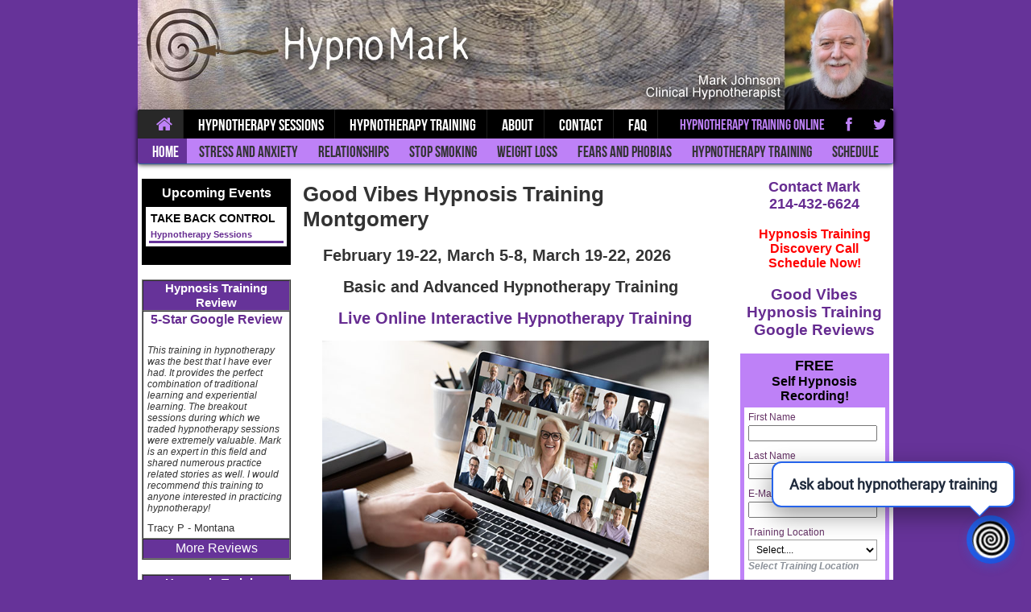

--- FILE ---
content_type: text/html; charset=utf-8
request_url: https://hypnomark.com/Hypnosis/Training/Online/Montgomery-Hypnosis-Training.aspx
body_size: 15669
content:

<!DOCTYPE html />
<!-- <!DOCTYPE html PUBLIC "-//W3C//DTD XHTML 1.0 Transitional//EN" "http://www.w3.org/TR/xhtml1/DTD/xhtml1-transitional.dtd">   -->

<html xmlns="http://www.w3.org/1999/xhtml">
<head id="_ctl0_Head1"><meta name="viewport" content="width=device-width,initial-scale=1,maximum-scale=1"><meta name="viewport" content="width=device-width, initial-scale=1"><meta http-equiv="content-language" content="en">    
    
    <!-- Fancy Box -->
        <script type="text/javascript" src="https://code.jquery.com/jquery-3.2.1.min.js"></script>
        <script type="text/javascript" src="/includes/jquery.fancybox.min.js"></script>
        <link rel="stylesheet" href="/includes/jquery.fancybox.min.css" type="text/css" media="screen" />
        <script type="text/javascript">
            jQuery(document).ready(function ($) {
                $('a.fancybox').fancybox({
                    iframe: {
                        css: {
                            width: '255px',
                            height: '450px'
                        }
                    }
                });
            });
        </script>
        
    
		<title>Montgomery Hypnotherapy Training, Hypnosis Certification Montgomery, Alabama</title>
		<meta content="Hypnosis training, hypnotherapy training, IACT Hypnotherapy Certification" name="Keywords" />
		<meta content="Good Vibes Hypnosis Training Montgomery, Learn Hypnotherapy Online in Montgomery. Certified Hypnotherapist available to those in Montgomery, Alabama. Hypnosis Training for Hypnotherapy Certification" name="Description" />
		<meta content="JavaScript" name="vs_defaultClientScript" />
		<meta content="http://schemas.microsoft.com/intellisense/ie5" name="vs_targetSchema" />
        <meta name="geo.region" content="US-AL" />
        <meta name="geo.placename" content="Montgomery" />
        <meta name="geo.position" content="32.3472; -86.2661" />
        <meta name="ICBM" content="32.3472, -86.2661" />
        <meta name="DC.title" content="32.3472, -86.2661" />
        <meta property="og:title" content="Montgomery Hypnosis Training" />
        <meta property="og:description" content="Live Online Interactive Hypnosis Training in Montgomery, Alabama. Certified Hypnotherapist Training." />
        <meta property="og:image" content="https://hypnomark.com/images/training/Montgomery-Hypnosis-Training.jpg" />
        <meta property="og:url" content="https://hypnomark.com/Hypnosis/Training/Online/Montgomery-Hypnosis-Training.aspx" />
		<link href="/includes/styles.css" type="text/css" rel="stylesheet" />
		<style type="text/css">P { FONT-SIZE: 14px; LINE-HEIGHT: 1.2; FONT-FAMILY: Arial }
		    UL {text-indent:-1am }
	LI { FONT-SIZE: 14px; LINE-HEIGHT: 1.2; FONT-FAMILY: Arial;list-style-position: inside;text-indent:5px }
		</style>
        <script
            src="https://www.paypal.com/sdk/js?client-id=ARwd8FNLbDxnPZ3uATcUYrimeKAE0K9HhO8XmT4eHLMEDIjkPh-8O3EvTDLW0onYewYfIo5q9x7XaZli&components=messages"
            data-namespace="paypal2">
        </script>
<title>

</title></head>
<body bgcolor="#663399" topmargin="0" class="bodyMobile"  style="margin:0px;" >
    <div id="wrapper">
    <form name="aspnetForm" method="post" action="./Montgomery-Hypnosis-Training.aspx" id="aspnetForm" class="form" style="width:100%">
<input type="hidden" name="__VIEWSTATE" id="__VIEWSTATE" value="/[base64]" />

<input type="hidden" name="__VIEWSTATEGENERATOR" id="__VIEWSTATEGENERATOR" value="72B56E5C" />        
        <div  style="width:100%" align="center" border="0" cellspacing="0" cellpadding="0" class="col-md-12">
				<div valign="top">
					<div align="center">
						<div cellspacing="0" class="table" cellpadding="0" style="background-color:#ffffff" border="0">		
								<div class="">
									<!-- Header Table -->
<meta name="viewport" content="width=device-width, initial-scale=1.0, maximum-scale=1.0, user-scalable=0" />

<meta charset="utf-8" />
   
    <link rel="stylesheet" href="/includes/css-submenu/theme_4_animation_1.css" />
    <link rel="stylesheet" href="/includes/css-submenu/font-awesome.min.css" />
    <link rel="stylesheet" href="/includes/css-submenu/font-awesome-ie7.min.css" />
    <link rel="stylesheet" href="/includes/css-submenu/theme_4_responsive.css" />

<meta name="viewport" content="width=device-width, initial-scale=1.0" />  
 <style>
          .container1 {
             display:none;
             height:50px;background-color:black;text-align:center;
         }
          @media (max-width:405px), (max-width: 767px) {
     .container1 {
             display:block;
             height:50px;background-color:black;text-align:center;
         }
    }
         @media only screen and (max-width: 414px) {
    
     .container1 {
             display:block;
             height:50px;background-color:black;text-align:center;
         }
      }

         @media only screen and (max-width: 480px) {
              .container1 {
             display:block;
             height:50px;background-color:black;text-align:center;
         }
         }
         @media (max-width:499px) (max-width: 360px) {
             .container1 {
             display:block;
             height:50px;background-color:black;text-align:center;
         }
         }
        
     </style>
    <link rel="stylesheet" href="SlickNav/dist/jquery.slicknav.min.js"/>
    

<!-- for-mobile-apps -->
<meta name="viewport" content="width=device-width,initial-scale=1,maximum-scale=1,user-scalable=no" />
<meta http-equiv="X-UA-Compatible" content="IE=edge,chrome=1" />
<meta name="HandheldFriendly" content="true" />
<meta name="viewport" content="width=device-width, initial-scale=1" />
<meta http-equiv="Content-Type" content="text/html; charset=utf-8" />
 <div class="container1" ><span style="font-size:large;font-weight:bold"><a href="tel:2144326624"><strong>214-432-6624</strong></a></span><br />
       <!--NOEDIT--><script><!--
    function escrambleFooter() {
        var a, b, c, d, e, f, g, h, i
        a = '<a href=\"mai'
        b = 'mark'
        c = '\">'
        a += 'lto:'
        b += '@'
        e = '</a>'
        b += 'hypnomark.com'
        x = 'Email'
        x += ' Mark'
        f = '<font face="arial" size="Large"><b>' + x + '</b></font'
        b += '?subject=Hypnosis Request'
        g = '<img src=\"'
        h = ''
        i = '\" alt="Mark" border="0">'
        if (f) d = f
        else if (h) d = g + h + i
        else d = b
        document.write(a + b + c + d + e)
    }
    escrambleFooter();
    //--></FONT></script> <!--/NOEDIT-->
    </div>
<!-- This script is causing an extra reload/refresh of all pages.... not sure what it does.... 
<script type="application/x-javascript"> addEventListener("load", function() { setTimeout(hideURLbar, 0); }, false); function hideURLbar(){ window.scrollTo(0,1); } </script>
-->
  
<a href="/"><img class="img-responsive" style="width:100%" height:"auto" src="/images/NewHypnoHeader.jpg" border="0" alt="Good Vibes Hypnosis Dallas - Hypnosis Training and Services" /></a>

   <!-- Menu / Start -->
    <div class="menu_container hidden-xs" >
	<nav class="menu">
    	<!-- Code for Mobile View / Start -->
    	<h2 class="dropdown">Menu</h2>
    	<input type="checkbox" id="dropdown">
        <label for="dropdown" onclick=""><i class="icon-list"></i></label>
        <!-- Code for Mobile View / End -->
       	<!-- Main Links / Start -->
    	<ul>
        	<!-- Link / Start -->
        	<li class="active"><a href="/"><i class="icon-home"></i></a>
            	<!-- Submenu / Start -->
            	<ul>
                	<li class="active"><a href="/">Home</a></li>
                    <li><a href="/Hypnosis/Stress-Anxiety/" title="Stress and Anxiety Relief">Stress and Anxiety</a></li>
                    <li><a href="/Hypnosis/Relationships" title="Hypnosis Therapy for Relationships">Relationships</a></li>
                    <li><a href="/Hypnosis/stop-smoking/index.aspx" title="Stop Smoking Hypnosis">Stop Smoking</a></li>                    
                    <li><a href="/Hypnosis/Weight-Loss/" title="Hypnosis Weight Loss">Weight Loss</a></li>
                    <li><a href="/HypnosisSolutions/FearPhobia.aspx" title="Fears and Phobias Relief">Fears and Phobias</a></li>
                    <li><a href="/Hypnosis/Training/" title="Hypnotherapy Training">Hypnotherapy Training</a></li>
                    <li><a href="/Hypnosis/Schedule" title="Schedule Sessions">Schedule</a></li>
                </ul>                
                <!-- Submenu / End -->
            </li>
            <!-- Link / End -->

            <!-- Link / Start -->
            <li><a href="/HypnosisHome.aspx">Hypnotherapy Sessions</a>
            	<!-- Submenu / Start -->
            	<ul>                    
                    <li><a href="/HypnosisSolutions/HypnosisForInsomnia.aspx" title="Insomnia">Insomnia</a></li>
                    <li><a href="/Hypnosis/Pain-Management/" title="Hypnosis Pain Management">Pain Management</a></li>
                    <li><a href="/Hypnosis/Test-Anxiety/" title="Test Anxiety">Test Anxiety</a></li>
                    <li><a href="/HypnosisSolutions/GastricBandHypnosis.aspx" title="Gastric Band Hypnosis">Gastric Band Hypnosis</a></li>
                    <li><a href="/Children/" title="Hypnosis for Children">Children</a></li>
                    <li><a href="/SelfHypnosis/Self-Hypnosis.aspx" title="Self Hypnosis">Self Hypnosis</a></li>
                    <li><a href="/Hypnosis/Schedule" title="Schedule Sessions">Schedule Session</a></li>                    
                </ul>
                <!-- Submenu / End -->
            </li>
           	<!-- Link / End -->             
           	<!-- Link / End -->            
            <!-- Link / Start -->
            <li><a href="#">Hypnotherapy Training</a>
            	<ul>                	                    
                    <li><a href="/Hypnosis/Training/" title="Hypnotherapy Training">Hypnotherapy Training</a></li>
                    <li><a href="/Hypnosis/Training/Live-Online-Hypnosis-Training.aspx" title="Online Hypnotherapy Training">Online</a></li>
                    <li><a href="/Hypnosis/Training/Dallas-Hypnosis-Training.aspx" title="Dallas Hypnotherapy Training">Dallas</a></li>
                    <li><a href="/Hypnosis/Training/Phoenix-Hypnosis-Training.aspx" title="Phoenix Hypnotherapy Training">Phoenix</a></li>
                    <li><a href="/Hypnosis/Training/Houston-Hypnosis-Training.aspx" title="Houston Hypnotherapy Training">Houston</a></li>
                    <li><a href="/Hypnosis/Training/Chicago-Hypnosis-Training.aspx" title="Chicago Hypnotherapy Training">Chicago</a></li>
                    <li><a href="/Hypnosis/Training/Nashville-Hypnosis-Training.aspx" title="Nashville Hypnotherapy Training">Nashville</a></li>
                    <li><a href="/Hypnosis/Training/Atlanta-Hypnosis-Training.aspx" title="Atlanta Hypnotherapy Training">Atlanta</a></li>
                    <li><a href="/Hypnosis/Training/Continuing-Education.aspx" title="Continuing Education Hypnotherapy Training">Continuing Education</a></li>
                </ul>
                <!-- Submenu / End -->
            </li>
           	<!-- Link / End -->
            
            <!-- Link / Start -->
        	<li><a href="#">About</a>
            	<!-- Submenu / Start -->
            	<ul>
                    <li><a href="/Hypnosis/Hypnotherapist/Mark.aspx" title="About Hypnotherapist Mark Johnson">About Mark</a></li>
                    <li><a href="/Hypnosis/Hypnotherapist/Lana.aspx" title="About Hypnotherapist Lana Johnson">About Lana</a></li>
                    <!-- <li><a href="#">About Good Vibes Hypnosis</a></li> -->
                    <!-- <li><a href="#">Dallas Location... </a></li> -->
                    <li><a href="/HypnosisWorks/HypnosisFacts.aspx" title="Facts about Hypnosis">Hypnosis Facts</a></li>                    
                    <li><a href="/HypnosisWorks/Testimonial.aspx" title="Hypnosis Testimonials">Testimonials</a></li>                    
                    <li><a href="/Content/Legal/privacy-policy.aspx" title="Privacy Policy">Privacy Policy</a></li>
                    <li><a href="/Content/Legal/terms-service.aspx" title="Terms of Service">Terms of Service</a></li>
                    <li><a href="/Hypnosis/FAQ.aspx" title="Frequently Asked Questions">FAQ</a></li>
                </ul>                
                <!-- Submenu / End -->
            </li>
            <!-- Link / End -->
            <!-- Link / Start -->
        	<li><a href="/Hypnosis/Contact/">Contact</a></li>
            <li><a href="/Hypnosis/FAQ.aspx" title="Frequently Asked Questions">FAQ</a></li>
            <!-- Link / End --> 
        </ul>
        <!-- Main Links / End --> 
        <!-- Social Icons / Start -->
        <ul class="social">            
            <li><a href="/Hypnosis/Training/Live-Online-Hypnosis-Training.aspx" title="Hypnotherapy Training Online">Hypnotherapy Training Online</a></li>
            <li><a href="https://www.facebook.com/Good-Vibes-Hypnosis-Training-1388275144809233/" title="Like on Facebook" target="_blank"><i class="icon-facebook"></i></a></li>
            <li><a href="https://plus.google.com/+Goodvibeshypnosistraining/" title="Recommend on Google" target="_blank"><i class="icon-twitter"></i></a></li>
        </ul>        
        <!-- Social Icons / End -->
    </nav>
    </div>

<style>
    .dropdown-submenu {
    position:relative;
}
.dropdown-submenu>.dropdown-menu {
    top:0;
    left:100%;
    margin-top:-6px;
    margin-left:-1px;
    -webkit-border-radius:0 6px 6px 6px;
    -moz-border-radius:0 6px 6px 6px;
    border-radius:0 6px 6px 6px;
}
.dropdown-submenu:hover>.dropdown-menu {
    display:block;
}
.dropdown-submenu:active>.dropdown-menu {
    display:block;
}
.dropdown-submenu>a:after {
    display:block;
    content:" ";
    float:right;
    width:0;
    height:0;
    border-color:transparent;
    border-style:solid;
    border-width:5px 0 5px 5px;
    border-left-color:#cccccc;
    margin-top:5px;
    margin-right:-10px;
}
.dropdown-submenu:hover>a:after {
    border-left-color:#ffffff;
}
.dropdown-submenu.pull-left {
    float:none;
}
.dropdown-submenu.pull-left>.dropdown-menu {
    left:-100%;
    margin-left:10px;
    -webkit-border-radius:6px 0 6px 6px;
    -moz-border-radius:6px 0 6px 6px;
    border-radius:6px 0 6px 6px;
}
</style>
 
<link href="/includes/css-submenu/bootstrap.min.css" rel="stylesheet" />
<link href="https://raw.githubusercontent.com/vadikom/smartmenus/master/dist/addons/bootstrap/jquery.smartmenus.bootstrap.css" rel="stylesheet">

<div class="navbar navbar-default visible-xs" role="navigation" >
  <div class="navbar-header">
    <button type="button" class="navbar-toggle" data-toggle="collapse" data-target=".navbar-collapse">
      <span class="sr-only">Toggle navigation</span>
      <span class="icon-bar"></span>
      <span class="icon-bar"></span>
      <span class="icon-bar"></span>
    </button>

  </div>
  <div class="navbar-collapse collapse">

    <!-- Left nav -->
    <ul class="nav navbar-nav" style="width:100%; float:left">
         <li class="dropdown">
    <a href="#" class="dropdown-toggle" data-toggle="dropdown">Home</a>
    <ul class="dropdown-menu">
      <li><a href="">Home</a></li>
                    <li><a href="/Hypnosis/Stress-Anxiety/" title="Stress and Anxiety Relief">Stress and Anxiety</a></li>
                    <li><a href="/Hypnosis/Relationships" title="Hypnosis Therapy for Relationships">Relationships</a></li>
                    <li><a href="/Hypnosis/stop-smoking/index.aspx" title="Stop Smoking Hypnosis">Stop Smoking</a></li>                    
                    <li><a href="/Hypnosis/Weight-Loss/" title="Hypnosis Weight Loss">Weight Loss</a></li>
                    <li><a href="/HypnosisSolutions/FearPhobia.aspx" title="Fears and Phobias Relief">Fears and Phobias</a></li>
                    <li><a href="/Hypnosis/Training/" title="Hypnotherapy Training">Hypnotherapy Training</a></li>
                    <li><a href="/Hypnosis/Schedule" title="Schedule Sessions">Schedule Session</a></li>
    </ul>
  </li>
      <li class="dropdown"><a href="#"  class="dropdown-toggle" data-toggle="dropdown">Hypnotherapy</a>
        <ul class="dropdown-menu">
        	<li><a href="/HypnosisSolutions/HypnosisForInsomnia.aspx" title="Insomnia">Insomnia</a></li>
            <li><a href="/Hypnosis/Pain-Management/" title="Hypnosis Pain Management">Pain Management</a></li>                                        
            <li><a href="/HypnosisSolutions/GastricBandHypnosis.aspx" title="Gastric Band Hypnosis">Gastric Band Hypnosis</a></li>
            <li><a href="/Children/" title="Hypnosis for Children">Children</a></li>
            <li><a href="/SelfHypnosis/Self-Hypnosis.aspx" title="Self Hypnosis">Self Hypnosis</a></li>
            <li><a href="/Hypnosis/Schedule" title="Schedule Sessions">Schedule Session</a></li>
            <li><a href="/Alchemical-Hypnotherapy/" title="Alchemical Hypnotherapy">Alchemical Hypnotherapy</a></li>
        </ul>
      </li>
      <!--
       <li class="dropdown"><a href="#"  class="dropdown-toggle" data-toggle="dropdown">Garland</a>
        <ul class="dropdown-menu">
        	<li><a href="/Hypnosis/Relationships/" title="Relationships">Relationships</a></li>
                    <li><a href="/Hypnosis/Test-Anxiety/" title="Test-Anxiety">Test Anxiety</a></li>
                    <li><a href="/Hypnosis/Garland/Weight-Loss.aspx" title="Weight Losss Hypnosis Garland">Weight Loss</a></li>                    
                    <li><a href="/Hypnosis/Pain-Management/" title="Hypnosis Pain Management">Hypnosis Pain Management</a></li>
                    <li><a href="/Hypnotherapy-Training-Texas/Dallas-Hypnosis-Training.aspx" title="Dallas Hypnotherapy Training">Hypnotherapy Training</a></li>                   
        </ul>
      </li>
      -->
        <li class="dropdown"><a href="#"  class="dropdown-toggle" data-toggle="dropdown">Training</a>
        <ul class="dropdown-menu">
        	<li><a href="/Hypnosis/Training/" title="Hypnotherapy Training">Hypnotherapy Training</a></li>
                    <li><a href="/Hypnosis/Training/Live-Online-Hypnosis-Training.aspx" title="Onine Hypnotherapy Training">Online Training</a></li>                    
                    <li><a href="/Hypnosis/Training/Dallas-Hypnosis-Training.aspx" title="Dallas Hypnotherapy Training">Dallas</a></li>
                    <li><a href="/Hypnosis/Training/Phoenix-Hypnosis-Training.aspx" title="Phoenix Hypnotherapy Training">Phoenix</a></li>
                    <li><a href="/Hypnosis/Training/Houston-Hypnosis-Training.aspx" title="Houston Hypnotherapy Training">Houston</a></li>
                    <li><a href="/Hypnosis/Training/Chicago-Hypnosis-Training.aspx" title="Chicago Hypnotherapy Training">Chicago</a></li>
                    <li><a href="/Hypnosis/Training/Nashville-Hypnosis-Training.aspx" title="Nashville Hypnotherapy Training">Nashville</a></li>
                    <li><a href="/Hypnosis/Training/Atlanta-Hypnosis-Training.aspx" title="Atlanta Hypnotherapy Training">Atlanta</a></li>
                    <li><a href="/Hypnosis/Training/Continuing-Education.aspx" title="Continuing Education Hypnotherapy Training">Continuing Education</a></li>
        </ul>
      </li>
      <li class="dropdown"><a href="#"  class="dropdown-toggle" data-toggle="dropdown">About</a>
        <ul class="dropdown-menu">
                    <li><a href="/Hypnosis/Hypnotherapist/Mark.aspx" title="About Hypnotherapist Mark Johnson">About Mark</a></li>
                    <li><a href="/Hypnosis/Hypnotherapist/Lana.aspx" title="About Hypnotherapist Lana Johnson">About Lana</a></li>
                    <!-- <li><a href="#">About Good Vibes Hypnosis</a></li> -->
                    <!-- <li><a href="#">Dallas Location... </a></li> -->
                    <li><a href="/HypnosisWorks/HypnosisFacts.aspx" title="Facts about Hypnosis">Hypnosis Facts</a></li>
                    <li><a href="/HypnosisWorks/Testimonial.aspx" title="Hypnosis Testimonials">Testimonials</a></li>                    
                    <li><a href="/Content/Legal/privacy-policy.aspx" title="Privacy Policy">Privacy Policy</a></li>
                    <li><a href="/Content/Legal/terms-service.aspx" title="Terms of Service">Terms of Service</a></li>
                    <li><a href="http://www.meetup.com/Dallas-Fort-Worth-Hypnosis-Practice-Group/" title="Dallas - Fort Worth Hypnosis Proctice Group">Hypnosis Meetup</a></li>
        </ul>
      </li>
      <li class="dropdown"><a href="#"  class="dropdown-toggle" data-toggle="dropdown">Contact</a>
          <ul class="dropdown-menu">
              <li><a href="/Hypnosis/Contact/">Contact Mark</a></li>
              <li><a href="/Hypnosis/Schedule" title="Schedule Sessions">Schedule Session</a></li> 
          </ul>
      </li>  
    </ul>
  </div><!--/.nav-collapse -->
</div>

<style>
    .dropdown-submenu{position:relative;}
.dropdown-submenu>.dropdown-menu{top:0;left:100%;margin-top:-6px;margin-left:-1px;-webkit-border-radius:0 6px 6px 6px;-moz-border-radius:0 6px 6px 6px;border-radius:0 6px 6px 6px;}
.dropdown-submenu:hover>.dropdown-menu{display:block;}
.dropdown-submenu>a:after{display:block;content:" ";float:right;width:0;height:0;border-color:transparent;border-style:solid;border-width:5px 0 5px 5px;border-left-color:#cccccc;margin-top:5px;margin-right:-10px;}
.dropdown-submenu:hover>a:after{border-left-color:#ffffff;}
.dropdown-submenu.pull-left{float:none;}.dropdown-submenu.pull-left>.dropdown-menu{left:-100%;margin-left:10px;-webkit-border-radius:6px 0 6px 6px;-moz-border-radius:6px 0 6px 6px;border-radius:6px 0 6px 6px;}
</style>
<script>
    $('ul.dropdown-menu [data-toggle=dropdown]').on('click', function(event) {
  // Avoid following the href location when clicking
  event.preventDefault();
  // Avoid having the menu to close when clicking
  event.stopPropagation();
  // If a menu is already open we close it
  $('ul.dropdown-menu [data-toggle=dropdown]').parent().removeClass('open');
  // opening the one you clicked on
  $(this).parent().addClass('open');
});
</script>

<script type="text/javascript" src="https://code.jquery.com/jquery-1.11.3.min.js"></script>
<script type="text/javascript" src="https://maxcdn.bootstrapcdn.com/bootstrap/3.3.6/js/bootstrap.min.js"></script>
<script type="text/javascript" src="https://raw.githubusercontent.com/vadikom/smartmenus/master/dist/jquery.smartmenus.js"></script>

<!-- SmartMenus jQuery Bootstrap Addon -->
<script type="text/javascript" src="https://raw.githubusercontent.com/vadikom/smartmenus/master/dist/addons/bootstrap/jquery.smartmenus.bootstrap.js"></script>									
                                    
    

									<div cellspacing="1" cellpadding="5" width="100%" border="0" style="margin-left:5px;margin-right:5px; margin-bottom:20px" >
										
                                        <div class="flexCon">
                                       <div class="row bottomMobile" style="width:100%" >
                                            <!-- Left Column -->
                                            <div style="" align="left" class="eventss" >
                                                <br />
                                                
<meta charset="utf-8">
<meta name="viewport" content="width=device-width, initial-scale=1.0, maximum-scale=1.0, user-scalable=0" />
<div id="_ctl0_Events1_panEvents">
	
    <table cellspacing="3" cellpadding="2" width="100%" bgcolor="#000000" border="0">
        <tr>
            <td>
                <table cellspacing="0" cellpadding="0" width="100%" border="0" style="background-color:#000000">
	                <tr>
		                <td align="center" valign="top" style="line-height:25px;Height:30px">
                            <strong><font color="#ffffff">Upcoming Events</font></strong>
		                </td>
	                </tr>	
	                <tr>
		                <td style="background-color:#ffffff;align=center">
			                <table class="CellHeadingBlack" cellspacing="2" cellpadding="2" width="100%" bgcolor="#ffffff" border="0">
                                
			                            <tr>
					                        <td class="Heading3">TAKE BACK CONTROL</td>
                                        </tr>
                                        <tr>
					                        <td style="border-bottom-style:solid;border-bottom-color:#663399"><a href="/HypnosisHome.aspx">Hypnotherapy Sessions</a></td>
				                        </tr>
                                    
			                </table>
		                </td>
	                </tr>
                    <tr>
	                    <td>&nbsp;</td>
                    </tr>     		
                </table>
            </td>
        </tr>
    </table>

</div>

                                                <br />                                                
												
<meta charset="utf-8">     
    <meta name="viewport" content="width=device-width, initial-scale=1.0, maximum-scale=1.0, user-scalable=0" />
<table cellspacing="0" cellpadding="0" width="100%" border="1">    
	<tr>
	    <th style="background-color:#663399;font-weight:bold;">
	        <span id="_ctl0_Testimonial1_lblHeader" style="color:#ffffff;font-size:96%">Hypnosis Training Review</span>
	    </th>
	</tr>
	<tr>    
		<td>
            <p style="font-size:medium;font-weight:bold;text-align:center"><span id="_ctl0_Testimonial1_lblGoogleLink"><a href='https://goo.gl/maps/9qBmwtTyWmApQRJT9' target='_blank'>5-Star Google Review</a></span></p>
			<p class="CellText"><span class="Emphasis"><span id="_ctl0_Testimonial1_lblContent">This training in hypnotherapy was the best that I have ever had. It provides the perfect combination of traditional learning and experiential learning. The breakout sessions during which we traded hypnotherapy sessions were extremely valuable. Mark is an expert in this field and shared numerous practice related stories as well. I would recommend this training to anyone interested in practicing hypnotherapy!</span></span></p>
			<p class="CellText"><span id="_ctl0_Testimonial1_lblName">Tracy P</span>
				-
				<span id="_ctl0_Testimonial1_lblCity">Montana</span></p>
		</td>
	</tr>
	     <span id="_ctl0_Testimonial1_lblMore" style="color:#ffffff"><tr><td style="background-color:#663399;font-size:"2";font-weight:bold;" align="center" height="25px"><a href="/HypnosisWorks/Testimonial.aspx?type=14" title="More Hypnosis Training Review Testimonials"><font color="#FFFFFF">More Reviews</font></a></td></tr></span>
</table>
	

                                                <br />
												
<meta charset="utf-8">     
    <meta name="viewport" content="width=device-width, initial-scale=1.0, maximum-scale=1.0, user-scalable=0" />
<table cellspacing="0" cellpadding="0" width="100%" border="1">    
	<tr>
	    <th style="background-color:#663399;font-weight:bold;">
	        <span id="_ctl0_Testimonial2_lblHeader" style="color:#ffffff;font-size:96%">Hypnosis Training Review</span>
	    </th>
	</tr>
	<tr>    
		<td>
            <p style="font-size:medium;font-weight:bold;text-align:center"><span id="_ctl0_Testimonial2_lblGoogleLink"><a href='https://goo.gl/maps/5aqEU6MHunD5s4Dh6' target='_blank'>5-Star Google Review</a></span></p>
			<p class="CellText"><span class="Emphasis"><span id="_ctl0_Testimonial2_lblContent">I took the Hypnotherapy training course and a Past Life Regression training course with Mark and they were both amazing!! He is a great teacher, the online class format was a ton of fun, and I will miss our class a lot. There is a lot of information that Mark has carefully compiled through his extensive experience and with his deep knowledge of hypnotherapy, and he shares it in a really accessible way. Highly recommend taking both classes. Thanks Mark!</span></span></p>
			<p class="CellText"><span id="_ctl0_Testimonial2_lblName">Wendy</span>
				-
				<span id="_ctl0_Testimonial2_lblCity">Chicago</span></p>
		</td>
	</tr>
	     <span id="_ctl0_Testimonial2_lblMore" style="color:#ffffff"></span>
</table>
	

												
                                                
											</div>
                                            <!-- Right Column -->
                                            <div style="" class="right" > 
												<div>                                                     
                                                        <div>
                                                            <br />
                                                            <span style="font-weight:bold;font-size:large;"><a href="/Hypnosis/Contact/"><font face="arial" size="+1"><b>Contact Mark</b></font></a><br />
                                                            <a href="tel:214-432-6624">214-432-6624</a></span>
                                                                                                                            
                                                            
                                                        </div>                                                    
                                                        <div>
                                                                
    <br />
    <div>        
        <a href="https://app.acuityscheduling.com/schedule.php?owner=16627111&appointmentType=12793012" target="_blank"><strong><font style="color:red">Hypnosis Training Discovery Call Schedule Now!</font></strong></a><br /><a href="https://www.google.com/search?q=good+vibes+hypnosis+training&rlz=1C1CHBF_enUS880US880&oq=good+vibes+hypnosis+training&aqs=chrome..69i57j69i60j69i65j69i60.4290j0j15&sourceid=chrome&ie=UTF-8#lrd=0x864e9d84b968697f:0x31cd3afd7809e1b5,1,,," target="_blank"><h3>Good Vibes Hypnosis Training Google Reviews</h3></a>
    </div>
    <div class="leftTopTraining" bgcolor="#BE81F7" style="width:175px;padding-right:10px">
		<div>
			<div>
                
<div style="background-color:#BE81F7;width:100%;padding:5px"> 
	<div>
		<div align="center" style="padding-bottom:5px" style="height:50px;width:175px">
            <strong><font color="#000000" size="4">FREE</font></strong><br />
            <strong><font color="#000000">Self Hypnosis Recording!</font></strong>
		</div>
	</div>	
	<div>
		<div style="background-color:#ffffff;padding:0px;width:100%;text-align:left;">
            <!-- OP SCRIPT iFrame -->
            <script type="text/javascript" src="https://forms.ontraport.com/v2.4/include/formEditor/genbootstrap.php?method=script&uid=p2c7214f21&version=1"></script>
            <!-- AC SCRIPT iFrame 
            <iframe scrolling="no" style="vertical-align:top;margin-top:-14px;margin-left:0px;" width="175" height="320" src="https://goodvibeshypnosis.activehosted.com/f/3" marginheight="-20px" marginwidth="0px" frameborder="0"></iframe>
            <!-- END AC SCRIPT iFrame -->
		</div>
	</div>    
	<div>
		<div style="line-height:20px;padding:2px" align="center">
            <font color="#000000" size="3">
                <strong>Hypnotherapy</strong>
            </font><br />
            <font color="#000000" size="1">
                <strong>Training Information</strong>
            </font>
		</div>        
	</div>
    <div>
		<div style="line-height:15px;padding:8px" >            
            <font color="#000000" size="1"><strong>Your email address is safe with us, we never share your information with any third parties.</strong></font>
		</div>        
	</div>	
</div>
            </div>
		</div>
    </div>
    <div class="hidden-xs">
        <div>
            <div align="center"><br />
                <img  class="hidden-xs" src="/images/IACT.jpg" width="170px" alt="International Association of Counselors and Therapists" />
			</div>
        </div>
	</div>
    <div class="visible-xs" style="width:100%; height:auto">
        <div>
            <div align="center"><br />
                <img  class="visible-xs" src="/images/IACT.jpg" width="50%" alt="International Association of Counselors and Therapists" />
			</div>
        </div>
	</div>
    <br />
    <div>
	    <div>
		    <div style="border: 2px solid black;">
			    <script type="text/javascript" data-pp-pubid="5e96470580" data-pp-placementtype="170x100">
			        (function (d, t) {
			            "use strict";
			            var s = d.getElementsByTagName(t)[0], n = d.createElement(t);
			            n.src = "//paypal.adtag.where.com/merchant.js";
			            s.parentNode.insertBefore(n, s);
			        } (document, "script"));
                            </script>
            </div>
	    </div>
    </div>    
    <!-- AI Messenger Manus -->
    <script type="text/javascript" src="/includes/chatbot.js"></script>

                                                        </div>
                                                    	<div><br />
															
<meta charset="utf-8">     
    <meta name="viewport" content="width=device-width, initial-scale=1.0, maximum-scale=1.0, user-scalable=0" />
<table cellspacing="0" cellpadding="0" width="100%" border="1">    
	<tr>
	    <th style="background-color:#663399;font-weight:bold;">
	        <span id="_ctl0_Testimonial3_lblHeader" style="color:#ffffff;font-size:96%">Hypnosis Training Review</span>
	    </th>
	</tr>
	<tr>    
		<td>
            <p style="font-size:medium;font-weight:bold;text-align:center"><span id="_ctl0_Testimonial3_lblGoogleLink"><a href='https://goo.gl/maps/T498VZBMsrpmd3Ef8' target='_blank'>5-Star Google Review</a></span></p>
			<p class="CellText"><span class="Emphasis"><span id="_ctl0_Testimonial3_lblContent">The Good Vibes Hypnosis Training was an amazing and unique learning experience. Mark is full of knowledge, wisdom and experience. The training will teach you all the tools you need to be a successful hypnotherapist, providing you with the best training materials and hands-on learning. The most profound part of the training is the healing that you’ll experience throughout the training as you learn how to help others on their healing journey.</span></span></p>
			<p class="CellText"><span id="_ctl0_Testimonial3_lblName">Tracy Ann</span>
				-
				<span id="_ctl0_Testimonial3_lblCity">New York</span></p>
		</td>
	</tr>
	     <span id="_ctl0_Testimonial3_lblMore" style="color:#ffffff"><tr><td style="background-color:#663399;font-size:"2";font-weight:bold;" align="center" height="25px"><a href="/HypnosisWorks/Testimonial.aspx?type=14" title="More Hypnosis Training Review Testimonials"><font color="#FFFFFF">More Reviews</font></a></td></tr></span>
</table>
	

														</div>
													
														<div><br />
															
<meta charset="utf-8">     
    <meta name="viewport" content="width=device-width, initial-scale=1.0, maximum-scale=1.0, user-scalable=0" />
<table cellspacing="0" cellpadding="0" width="100%" border="1">    
	<tr>
	    <th style="background-color:#663399;font-weight:bold;">
	        <span id="_ctl0_Testimonial4_lblHeader" style="color:#ffffff;font-size:96%">Hypnosis Training Review</span>
	    </th>
	</tr>
	<tr>    
		<td>
            <p style="font-size:medium;font-weight:bold;text-align:center"><span id="_ctl0_Testimonial4_lblGoogleLink"><a href='https://goo.gl/maps/LaXqLusd16mYzGUm8' target='_blank'>5-Star Google Review</a></span></p>
			<p class="CellText"><span class="Emphasis"><span id="_ctl0_Testimonial4_lblContent">I did this training last summer, and highly recommend it to anyone who’s seeking an in-depth, thorough program with personal attention from the instructor. Mark’s program is set up to be a small group experience, adding to the efficacy and conveyance of the information. Practice sessions with classmates in a one-on-one setting as well as in groups helps you find your voice, and with oversight from Mark builds confidence in your ability. The mind is truly the final frontier, so if you’re ready to explore, get on board! You won’t regret it!</span></span></p>
			<p class="CellText"><span id="_ctl0_Testimonial4_lblName">Amy</span>
				-
				<span id="_ctl0_Testimonial4_lblCity">Chicago</span></p>
		</td>
	</tr>
	     <span id="_ctl0_Testimonial4_lblMore" style="color:#ffffff"></span>
</table>
	

														</div>
													    <div>
                                                            
                                                            
                                                        </div>
                                                    
												</div>
											</div>
                                        </div>
                                            <!-- Center Column -->
                                            <div class="CellText center" style="vertical-align:top" valign="top">
                                                
<!-- Main Content -->													
    <h1>Good Vibes Hypnosis Training Montgomery</h1>
    <h2 style="padding-left:25px"><span id="_ctl0_MainCenter_Date3">February 19-22, March 5-8, March 19-22, 2026</span></h2>
	<h2 style="padding-left:50px">Basic and Advanced Hypnotherapy Training</h2>
    <p class="visible-xs"  style="text-align:center;">
        <a href="https://app.acuityscheduling.com/schedule.php?owner=16627111&appointmentType=12793012" target="_blank"><strong><font style="color:red">Schedule FREE Hypnosis Training Consultation</font></strong></a><br />
    </p>
    <a href="/Hypnosis/Training/Live-Online-Hypnosis-Training.aspx"><h2 style="text-align:center">Live Online Interactive Hypnotherapy Training</h2></a>
    <div>
        <p class="hidden-xs"  style="text-align:center;">
            <img src="/images/Online-Training/Live-Online-Hypnotherapy-Training-5.jpg" width="480" height="auto" alt="Hypnotherapy Training Montgomery" />
        </p>
            <p class="visible-xs"  style="text-align:center;">
            <img src="/images/Online-Training/Live-Online-Hypnotherapy-Training-5.jpg" style="width:100%; height:auto" alt="Hypnotherapy Training Montgomery" />
        </p>
    </div>
    <div>
        <div>
            <p>
                As we move into the future, things change. We enjoyed teaching in person for 9 years, but have made the transition to Live Online Hypnosis Training. We now offer our Montgomery Hypnotherapy Training online. Along with additional Self-Directed study, the student is able to complete their certification 100% online. 
                This is Live Interactive Hypnotherapy Training Online with the instructors that includes supervised practice sessions, just like our In 
                Person Hypnotherapy Training. 
            </p>
            <p>
                The Online Training may include students from different locations across the country and around the world. As a result the students will have more variety when they practice on each other. 
                It is important to work with as many different people as possible as you are learning hypnosis, this offers a richer learning experience.
            </p>
            <p>    
                There are other Montgomery Hypnotherapy Training courses out there that use prerecorded training videos with minimal to no time interacting with the instructors. Our training is different, this is 
                Live Online Hypnotherapy Training that is really not much different from our In Person Training. The students and instructors are online together and the students 
                get to practice what they learned in supervised practice sessions.
            </p>
            <p>
                Since Zoom offers a recording feature, the classes are all recorded and that means the students are able to review the entire training program on 
                their own time. If there is a need to study something from the class, the recordings are made available to the students during and after the training.
            </p>
            <h2>Live Interactive Online Hypnotherapy Training:</h2>
            <h3 style="padding-left:25px;Font-Weight:bold;"><span id="_ctl0_MainCenter_Date4">February 19-22, 2026<br /><br />March 5-8, 2026<br /><br />March 19-22, 2026<br /><br />Additional Dates TBA</span></h3>
            <p>
                Discover more about this <a href="/Hypnosis/Training/Live-Online-Hypnosis-Training.aspx"><strong>Live Interactive Online Hypnotherapy Training</strong></a> 
                that includes 110 hours of Live Interactive Hypnotherapy Training Online and 110 hours of Self-Directed Study. In person training is no longer required for Certification with 
                the International Association of Counselors and Therapists.
            </p>
            <p>
                Our students come from a variety of different backgrounds. Our students have included massage therapists, nurses, doctors, psychotherapists, reiki masters, and others involved in 
                the healing arts. In the last 5 years we have had many students who learned QHHT but want to learn more about Hypnotherapy. 
                Not only can a Quantum Healing Hypnosis Therapist learn more about using Hypnotherapy to help their clients, but they also 
                learn more about using powerful hypnotic teachniques to assist their clients in their QHHT sessions as well.
            </p>
        </div>
    </div>
	<div class="CellText">
        <div style="padding-bottom:20px">
            <div>
                
<!-- Fancy Box -->
        <script type="text/javascript" src="https://code.jquery.com/jquery-3.2.1.min.js"></script>
        <script type="text/javascript" src="/includes/jquery.fancybox.min.js"></script>
        <link rel="stylesheet" href="/includes/jquery.fancybox.min.css" type="text/css" media="screen" />
        <script type="text/javascript">
            jQuery(document).ready(function ($) {
                $('a.fancybox').fancybox({
                    iframe: {
                        css: {
                            width: '255px',
                            height: '450px'
                        }
                    }
                });
            });
        </script>
<div>
    <div align="left">
        <ul style="margin-top:-4">
            <b>Hypnotherapy Training Updates</b>
            <li>Hypnotherapy Training and Certification Information</li>
            <li>Discover Benefits of Hypnotherapy Training</li>
            <li>Get Answers to Commonly Asked Questions</li>
            <li>Priority Notification About Upcoming Hypnotherapy Training</li>
        </ul>
    </div>
</div>
<div>
    <div align="center">
        <a class="fancybox fancybox.iframe" href="/Hypnosis/page/EmailTrainingO.aspx"><font color="red" size="+1"><b>FREE Self Hypnosis Recording</b></font></a>
    </div>
</div>
            </div>
        </div>
        <div style="text-align:center">
            <div class="youtube-embed youtube-embed-16x9">
                <iframe src="https://www.youtube.com/embed/sKCpSCrTy0I?rel=0" allowfullscreen=""></iframe>
            </div>
        </div>
        <div>
            <div style="text-align:center">
                <a href="/Hypnosis/Training/Training-Testimonial.aspx"><h3>More Training Testimonials...</h3></a>
            </div>
        </div>
        <div>
            <div class="Heading2" style="line-height:170%">
                <div class="Title" align="left">Learn Hypnotherapy Online and Get Certified</div>
                <div class="Title" align="left" style="display:flex;align-items: center;">
                    <a href="/Hypnosis/Landing/Training2025.aspx"><img src="/images/Phoenix-Hypnosis-Training-Register-Now-320.jpg" alt="Montgomery Hypnosis Training" style="float:left;width:100px;height:100px" /></a>
                    <a href="/Hypnosis/Landing/Training2025.aspx"><h2 style="text-align:center">Register Online</h2></a>
                </div>
                <div class="Title" align="left">                    
                    Enroll today and become a Certified Hypnotherapist<br />
                    <a href="/documents/Good-Vibes-Hypnosis-Training-Curriculum.pdf" target="_blank">Good Vibes Hypnosis Training Curriculum</a><br />
                    <a href="/documents/Hypnotherapy-Certification_Current.pdf" target="_blank">Good Vibes Hypnosis Training Flyer</a><br />
                </div>
		    </div>
        </div>
        <div>
            <p class="hidden-xs"  style="text-align:center;">
                <img src="/images/training/Hypnotherapy-Training-Phoenix-480.jpg" width="480" height="144" alt="Hypnotherapy Training Montgomery" />
            </p>
                <p class="visible-xs"  style="text-align:center;">
                <img src="/images/training/Hypnotherapy-Training-Phoenix-480.jpg" style="width:100%; height:auto" alt="Hypnotherapy Training Montgomery" />
            </p>
        </div>
        <div>
            <div>
                
<meta charset="utf-8">
<meta name="viewport" content="width=device-width, initial-scale=1.0, maximum-scale=1.0, user-scalable=0" />
<p style="font-weight:bold;font-size:20px;text-align:center"><a href="https://www.google.com/search?q=good+vibes+hypnosis+training&rlz=1C1CHBF_enUS880US880&oq=good+vibes+hypnosis+training&aqs=chrome..69i57j69i60j69i65j69i60.4290j0j15&sourceid=chrome&ie=UTF-8#lrd=0x864e9d84b968697f:0x31cd3afd7809e1b5,1,,," target="_blank"><span style="font-weight:bold;font-size:20px;text-align:center">Good Vibes Hypnosis Training Google Reviews</span></a></p>
<p style="font-weight:bold;font-size:20px;text-align:center">Announcing...</p>
<p style="font-weight:bold;font-size:20px;text-align:center">
    <a href="/Hypnosis/Training/Live-Online-Hypnosis-Training.aspx"><strong>LIVE Online Hypnotherpy Training</strong></a>
</p>
<p style="font-weight:bold;font-size:15px;text-align:center">This Online Hypnotherapy Training was previously available in... </p>
<p style="font-weight:bold;font-size:20px;text-align:center">    
    <a href="/Hypnosis/Training/Dallas-Hypnosis-Training.aspx">Dallas</a> •     
    <a href="/Hypnosis/Training/Phoenix-Hypnosis-Training.aspx">Phoenix</a> • 
    <a href="/Hypnosis/Training/Chicago-Hypnosis-Training.aspx">Chicago</a><br />
    <a href="/Hypnosis/Training/Houston-Hypnosis-Training.aspx">Houston</a> •     
    <a href="/Hypnosis/Training/Nashville-Hypnosis-Training.aspx">Nashville</a><br />    
</p>
<p style="font-weight:bold;font-size:16px;color:red;text-align:center">
    <a href="https://app.acuityscheduling.com/schedule.php?owner=16627111&appointmentType=12793012" target="_blank"><strong>Schedule a Complimentary Hypnosis Training Consultation</strong></a>
</p>
            </div>
        </div>
		<div>
			<div>
				<h2>Good Vibes Hypnosis Training in Montgomery</h2>
                <h3>
                    The information below is about the Live In Person Montgomery Hypnotherapy Training which is not available at this time. 
                    Good Vibes Hypnosis Training is only available online. For additional information, please visit <br /><br />
                    <a href="/Hypnosis/Training/Live-Online-Hypnosis-Training.aspx"><strong>Live Interactive Online Hypnotherapy Training</strong></a> 
                </h3>
			    <p>
				    Hello, my name is Mark Johnson and I am a Second Generation Hypnotherapist. My interest in hypnosis goes back to my
                    childhood. I grew up in Charleston, S. C. and had the opportunity to observe my father, Dr. Robert M. Johnson, hypnotize many friends and neighbors.
                    In 2003 I began learning hypnosis myself and became a Certified Clinical Hypnotherapist. 
                </p>
			    <p>
				    As soon as I began learning hypnosis my father began encouraging me to become a Hypnotherapy Instructor. 
                    With extensive experience in classroom instruction it was only a matter of time before I became a 
                    <b>Certified Master Trainer</b> in Hypnotherapy with IACT, the <b>International Association of Counselors and Therapists</b>.
                    My wife and I are excited to be offering our Basic and Advanced Hypnotherapy Training in Montgomery.
			    </p>
                <div>
                    <p class="hidden-xs"  style="text-align:center;">
                        <img src="/images/training/Montgomery-Hypnosis-Training.jpg" width="480" height="320" alt="Montgomery Hypnosis Training" />
                    </p>
                        <p class="visible-xs"  style="text-align:center;">
                        <img src="/images/training/Montgomery-Hypnosis-Training.jpg" style="width:100%; height:auto" alt="Montgomery Hypnosis Training" />
                    </p>
                </div>
                <p>
                    <h3>220 Hour Montgomery Hypnotherapy Certification Course</h3>
                    This includes a combination of LIVE Online Instruction, demonstrations, supervised practice sessions, home study, and case work submissions that lead to certification with IACT.
                </p>                
                <p>
                    This program is appropriate for anyone interested in becoming a Certified Hypnotherapist, including those involved 
                    in all types of healing modalities as well as hypnotists or hypnotherapists who would like to expand their skillset. 
                    It is also for those who wish to take the training solely for their own personal development.                                                                   
                </p>
                <p>
                    Discover more about this Basic and Advanced Hypnotherapy Training when you visit out main <a href="/Hypnosis/Training/" target="_blank"><b>Hypnotherapy Training Page</b></a>.
                </p>                                                                
                <p>
                    <strong>
                        <span style="font-weight:bold;font-size:18px">Hypnotherapy Training in Montgomery, Alabama</span><br />
                        <span id="_ctl0_MainCenter_Date1">February 19-22, 2026</span> and <span id="_ctl0_MainCenter_Date2">March 5-8, 2026</span><br />
                        Instructors Mark and Lana Johnson
                    </strong>
                </p>
                <p>
                    <a href="/Hypnosis/Hypnotherapist/Mark.aspx"><strong>Mark</strong></a> is a Second Generation Hypnotherapist, a Certified Clinical Hypnotherapist and a Certified Master Trainer in Hypnotherapy.<br /><br />
                    <a href="/Hypnosis/Hypnotherapist/Lana.aspx"><strong>Lana</strong></a> is a Certified Hypnotherapist, a Certified Pain Management Hypnotherapist and a Certified Hypnotherapy Instructor. 
                    She is also a Certified Massage Therapist.
                </p>
                <p>
                    The upcoming classes include 14 days of instruction divided into 4 modules. 
                    Module 1 will be <span id="_ctl0_MainCenter_Date11">February 19-22, 2026</span>, 
                    Module 2 is scheduled for <span id="_ctl0_MainCenter_Date22">March 5-8, 2026</span> and
                    Module 3 will be held <span id="_ctl0_MainCenter_Date33">March 19-22, 2026</span>. Dates for Module 4 are TBA, we'll work them out as a group.                    
                </p>
                <table cellspacing="5" cellpadding="5" border="2" width="100%">
                    <tr>
                        <td>
                            <span style="font-weight:bold;font-size:18px">Payment Options</span>
                        </td>
                    </tr>
                    <tr>
                        <td>
                            <span style="font-weight:bold;font-size:16px">Hypnotherapy Training $3295 After <span id="_ctl0_MainCenter_DateDiscount1">January 12, 2026</span></span>
                        </td>
                    </tr>
                    <tr>
                        <td>
                            <span style="font-weight:bold;font-size:16px">Hypnotherapy Training $2995 Before <span id="_ctl0_MainCenter_DateDiscount">January 12, 2026</span></span> <span style="font-weight:bold;font-size:16px;color:red">&nbsp;Early Bird</span>
                        </td>
                    </tr>
                    <tr>
                        <td>
                            <span style="font-weight:bold;font-size:16px">Hypnotherapy Training Deposit $895</span>
                        </td>
                    </tr>
                </table>
				<p>
                    Discounts require payment in full at least 21 days before the start of the training.
                </p>
			</div>
		</div>
        <div>
	        <div
                data-pp-message                    
                data-pp-style-layout="flex"
                data-pp-style-color="blue"
                data-pp-style-ratio="8x1">
            </div>
        </div>
    </div><br />

                                                
                                                
                                                
    <div>
		<div>
			<div>
                <a href="/Hypnosis/Landing/Training2025.aspx"><h2>Register Online</h2></a>                                                                    
                <h3 align="center">Perhaps now is the time for you to learn about hypnosis and become a</h3>
			    <h2 align="center">Certified Hypnotherapist with IACT</h2>															
			</div>
		</div>		
        <div>
			<div>
                <span style="font-size:large;font-weight:bold">Contact Mark by email or give him a call at 214-432-6624 for more information about this exciting Hypnotherapy Training.</span>
			    <p>
				    Are you ready to Learn Hypnosis in Montgomery, Alabama? Now is an excellent time to add hypnotherapy to your existing 
                    practice, or start a new career as a Certified Hypnotherapist. Help yourself and help others as you learn a multiple 
                    ways to help reprogram the subconscious mind. Emotions can move you in the wrong direction and create stress, anxiety, 
                    fears and phobias. When you Learn Hypnosis with Good Vibes Hypnosis Montgomery, you will learn to discover the root cause 
                    of the challenge as well as reprogram the subconscious mind to create the positive change that allows your clients to 
                    live a happier life. <br /><br />

                    Montgomery is a new location for Good Vibes Hypnosis Training. Just like the other locations, in the past some people decided to travel to Dallas from 
                    Montgomery for this powerful Hypnotherapy Training experience. While some decided to drive, it was not uncommon for at least 
                    several people in the class to fly from Montgomery to train with Mark and Lana. Now you don't have to travel, because you can take Good Vibes ypnosis Training online over Zoom! <br />
                </p>
                <p>
                    Click the link below to sign up for <strong>Hypnotherapy Training Updates</strong> to find answers to questions about 
                    Hypnotherapy Training and Certification, what the training is like and what you will learn when you complete this extensive 
                    hypnotherapy training. Take the next step and sign up now. Should you change your mind, all you need to do is unsubscribe. The 
                    fact that you have found this near the bottom of the page tells me that you are serious about learning hypnotherapy and perhaps 
                    you have already decided to enroll in this Montgomery Hypnotherapy Training. 
                </p>
                <div>
                    <div>
                        
<!-- Fancy Box -->
        <script type="text/javascript" src="https://code.jquery.com/jquery-3.2.1.min.js"></script>
        <script type="text/javascript" src="/includes/jquery.fancybox.min.js"></script>
        <link rel="stylesheet" href="/includes/jquery.fancybox.min.css" type="text/css" media="screen" />
        <script type="text/javascript">
            jQuery(document).ready(function ($) {
                $('a.fancybox').fancybox({
                    iframe: {
                        css: {
                            width: '255px',
                            height: '450px'
                        }
                    }
                });
            });
        </script>
<div>
    <div align="left">
        <ul style="margin-top:-4">
            <b>Hypnotherapy Training Updates</b>
            <li>Hypnotherapy Training and Certification Information</li>
            <li>Discover Benefits of Hypnotherapy Training</li>
            <li>Get Answers to Commonly Asked Questions</li>
            <li>Priority Notification About Upcoming Hypnotherapy Training</li>
        </ul>
    </div>
</div>
<div>
    <div align="center">
        <a class="fancybox fancybox.iframe" href="/Hypnosis/page/EmailTrainingO.aspx"><font color="red" size="+1"><b>FREE Self Hypnosis Recording</b></font></a>
    </div>
</div>
                    </div>
                </div>
                <p>
                    What are you waiting for? The time to enroll is now! Just imagine how good you will feel knowing you are helping 
                    others make powerful changes in their lives in a positive way. Call or Email Mark and find out more about this 
                    opportunity or register now for the next Good Vibes Hypnosis Training Montgomery. <br /><br />
                </p>
                    <center>
                        <h2>Don't Wait! Register Early and Save!</h2> <a href="/Hypnosis/Landing/Training2025.aspx" title="Montgomery Hypnosis Training Details"><h2>Register Now<br />Hypnosis Training in Montgomery<br />Starts <span id="_ctl0_CPHCenterBottom_DateStart">February 19, 2026</span></h2></a>
                    </center>			
		    </div>                                                           
		    <div>
			    <div class="label" align="center">
                    
<meta charset="utf-8" />
<meta name="viewport" content="width=device-width, initial-scale=1.0, maximum-scale=1.0, user-scalable=0" />
<p class="Heading6" align="center">
	Mark V Johnson<br />
	<span class="Heading2">Clinical Hypnotherapist<br />
    Alchemical Hypnotherapist<br />
    Certified Master Trainer<br />
        
	Dallas, Texas<br /><br />
    <a href="/Hypnosis/Skype/">Discover Hypnosis Skype Sessions</a></span>
</p>
<p class="Heading2" align="center">
	American Council of Hypnotist Examiners<br />
    International Association of Counselors and Therapists<br /><br />
	Award Winning Instructor<br />
</p>
<p align="center">
	<span id="_ctl0_CPHCenterBottom_SubFooter_lblSubFoot" class="subfooter">Call or Email today to find out more about our exciting<br/ >Hypnotherapy Training in Montgomery, Alabama.<br /><table><tr><td style='font-size:large' align='center'>Office: 214-432-6624</td></tr></table></div></span>
</p>
<div id="_ctl0_CPHCenterBottom_SubFooter_panShowEmail">
	
<table width="100%" border="0"><tr><td style="text-align:right" width="100%">
<table style="margin-left:auto;margin-right:auto;" border="0"><tr><td align="right">
<!--NOEDIT--><script><!--
                 function escrambleFooter() {
                     var a, b, c, d, e, f, g, h, i
                     a = '<a href=\"mai'
                     b = 'mark'
                     c = '\">'
                     a += 'lto:'
                     b += '@'
                     e = '</a>'
                     f = '<FONT face="arial" size="+1"><b>Email Mark</b></FONT'
                     b += 'hypnomark.com'
                     b += '?subject=Hypnosis Request'
                     g = '<img src=\"'
                     h = ''
                     i = '\" alt="Mark" border="0">'
                     if (f) d = f
                     else if (h) d = g + h + i
                     else d = b
                     document.write(a + b + c + d + e)
                 }
                 escrambleFooter()
                 //--></FONT></script> <!--/NOEDIT-->
</td><td align="left"> | <a href="/HypnosisWorks/HypnosisContact.aspx"><font face="arial" size="+1"><b>Contact Mark</b></font></a></td></tr>
<tr>
    <td colspan="2" align="center">
<p>
    Use the Contact Mark Page if you have problems sending email.
</p>
</td></tr></table>
</td></tr></table>

</div>
                </div>
		    </div>        
	</div>

                                            </div>
                                            </div>
									</div>
								</div>                            
                            <div class="row" style="background-color:#663399; width:100%">
								
    <div class="footer">
        
<meta charset="utf-8" />
<meta name="viewport" content="width=device-width, initial-scale=1.0, maximum-scale=1.0, user-scalable=0" />
<br />
<br />
<style type="text/css">
	.foot{margin-bottom:30px;}
    .foot p { color:#ccccff;text-align:left;font-size:14px; padding:0; margin:0; line-height:1.6; }
    .foot a { color:#ccccff; }    
    .footBold a { FONT-weight:bold;color:#ccccff; }
    .foot strong { FONT-weight:bold;color:#FFFFFF;font-size:16px; text-align:left; }
	.foot_one{width:28%; margin-left:5%;}
	.foot_two{width:19%; }
	.foot_three{width:26%; }
	.foot_four{width:22%;}
</style>
<br />
<div class="col-xs-12 col-sm-12 col-lg-12 foot">
  <div class="col-xs-3 col-sm-3 col-lg-3 foot_one"> <p><strong>Training</strong></p>
    <p class="foot"><a href="/Hypnosis/Training/" title="Hypnosis Training"><font color="#ccccff">Hypnosis Training</font></a></p>
    <p class="foot"><a href="/Hypnosis/Training/Live-Online-Hypnosis-Training.aspx" title="Online Hypnosis Training"><font color="#ccccff">Online Hypnosis Training</font></a></p>
    <p class="foot"><a href="/Hypnosis/Training/Dallas-Hypnosis-Training.aspx" title="Dallas Hypnosis Training"><font color="#ccccff">Dallas Hypnosis Training</font></a></p>    
    <p class="foot"><a href="/Hypnosis/Training/Phoenix-Hypnosis-Training.aspx" title="Phoenix Hypnosis Training"><font color="#ccccff">Phoenix Hypnosis Training</font></a></p>
    <p class="foot"><a href="/Hypnosis/Training/Houston-Hypnosis-Training.aspx" title="Houston Hypnosis Training"><font color="#ccccff">Houston Hypnosis Training</font></a></p>
    <p class="foot"><a href="/Hypnosis/Training/Nashville-Hypnosis-Training.aspx" title="Nashville Hypnosis Training"><font color="#ccccff">Nashville Hypnosis Training</font></a></p>
    <p class="foot"><a href="/Hypnosis/Training/Chicago-Hypnosis-Training.aspx" title="Chicago Hypnosis Training"><font color="#ccccff">Chicago Hypnosis Training</font></a></p>
    <p class="foot"><a href="/Hypnosis/Training/New-Orleans-Hypnosis-Training.aspx" title="New-Orleans Hypnosis Training"><font color="#ccccff">New Orleans Hypnosis Training</font></a></p>    
    <p class="foot"><a href="/Hypnosis/Training/Denver-Hypnosis-Training.aspx" title="Denver Hypnosis Training"><font color="#ccccff">Denver Hypnosis Training</font></a></p>
    <p class="foot"><a href="/Hypnosis/Training/Albuquerque-Hypnosis-Training.aspx" title="Albuquerque Hypnosis Training"><font color="#ccccff">Albuquerque Hypnosis Training</font></a></p>
    <p class="foot"><a href="/Hypnosis/Training/Las-Vegas-Hypnosis-Training.aspx" title="Las Vegas Hypnosis Training"><font color="#ccccff">Las Vegas Hypnosis Training</font></a></p>
    <p class="foot"><a href="/Hypnosis/Training/Los-Angeles-Hypnosis-Training.aspx" title="Los Angeles Hypnosis Training"><font color="#ccccff">Los Angeles Hypnosis Training</font></a></p>
    <p class="foot"><a href="/Hypnosis/Training/San-Francisco-Hypnosis-Training.aspx" title="San Francisco Hypnosis Training"><font color="#ccccff">San Francisco Hypnosis Training</font></a></p>    
    <p class="foot"><a href="/Hypnosis/Training/Continuing-Education.aspx" title="Continuing Education"><font color="#ccccff">Continuing Education</font></a></p>
  </div>
  <div class="col-xs-3 col-sm-3 col-lg-3 foot_two">  <p><strong>About</strong></p>
    <p><a href="/Hypnosis/Hypnotherapist/Mark.aspx" title="Mark V Johnson Clinical Hypnotherapist"><font color="#ccccff">About Mark</font></a></p>
    <p><a href="/Hypnosis/Hypnotherapist/Lana.aspx" title="Lana F Johnson Certified Hypnotherapist"><font color="#ccccff">About Lana</font></a></p>
    <p><a href="/HypnosisWorks/Testimonial.aspx"><font color="#ccccff">Testimonials</font></a></p>
    <p><a href="/HypnosisWorks/HypnosisFacts.aspx"><font color="#ccccff">Hypnosis Facts</font></a></p>
    <p><a href="/Links/" title="Hypnosis Links"><font color="#ccccff">Hypnosis Links</font></a></p>
    <p><a href="/Hypnosis/FAQ.aspx" title="Frequently Asked Questions"><font color="#ccccff">FAQ</font></a></p>
    <p><!--NOEDIT--><script><!--
                        function escrambleFooter() {
                            var a, b, c, d, e, f, g, h, i
                            a = '<a href=\"mai'
                            b = 'mark'
                            c = '\">'
                            a += 'lto:'
                            b += '@'
                            e = '</a>'
                            f = '<font color="#ccccff">Email Mark</font>'
                            b += 'hypnomark.com'
                            b += '?subject=Hypnosis Request'
                            g = '<img src=\"'
                            h = ''
                            i = '\" alt="Mark" border="0">'
                            if (f) d = f
                            else if (h) d = g + h + i
                            else d = b
                            document.write(a + b + c + d + e)
                        }
                        escrambleFooter()
                        //--></font></script> <!--/NOEDIT--></p>
  </div>
  <div class="col-xs-3 col-sm-3 col-lg-3 foot_three">  <p><strong>Sessions</strong></p>
    <p><a href="/Hypnosis/Schedule" rel="nofollow" title="Schedule Sessions"><font color="#ccccff">Schedule Session</font></a></p>
    <p><a href="/Hypnosis/Stress-Anxiety/" title="Hypnosis for Stress and Anxiety"><font color="#ccccff">Stress and Anxiety</font></a></p>
    <p><a href="/Hypnosis/Relationships/" title="Improve Relationships"><font color="#ccccff">Relationships</font></a></p>
    <p><a href="/Hypnosis/stop-smoking/" title="Become a Non-smoker"><font color="#ccccff">Become a Non-Smoker</font></a></p>
    <p><a href="/Hypnosis/Weight-Loss/" title="Reach Your Ideal Weight"><font color="#ccccff">Hypnosis Weight Loss</font></a></p>
    <p><a href="/HypnosisSolutions/FearPhobia.aspx" title="Release Fears and Phobias"><font color="#ccccff">Release Fears and Phobias</font></a></p>
    <p><a href="/HypnosisSolutions/HypnosisForInsomnia.aspx" title="Get a Good Night Sleep"><font color="#ccccff">Hypnosis for Insomnia</font></a></p>
    <p><a href="/Children/" title="Get a Good Night Sleep"><font color="#ccccff">Hypnosis for Children</font></a></p>
    <p></p>
  </div>
  <div class="col-xs-3 col-sm-3 col-lg-3 foot_four"> <p><strong>Sessions</strong></p>
    <p><a href="/Hypnosis/Pain-Management/" title="Pain Management"><font color="#ccccff">Pain Management</font></a></p>
    <p><a href="/HypnosisSolutions/GastricBandHypnosis.aspx" title="Lap Band Hypnosis"><font color="#ccccff">Gastric Band Hypnosis</font></a></p>
    <p><a href="/Hypnosis/Test-Anxiety/" title="Test Anxiety"><font color="#ccccff">Test Anxiety</font></a></p>
    <p><a href="/SelfHypnosis/Self-Hypnosis.aspx" title="Self Hypnosis"><font color="#ccccff">Self Hypnosis</font></a></p>
    <p><a href="/Alchemical-Hypnotherapy/" title="Alchemical Hypnotherapy"><font color="#ccccff">Alchemical Hypnotherapy</font></a></p>    
    <p><a href="/Hypnosis/Contact/" rel="nofollow" title="Dallas Hypnosis Services Contact Information"><font color="#ccccff">Contact</font></a></p>
    <p><a href="/Hypnosis/Schedule" rel="nofollow" title="Schedule Sessions"><font color="#ccccff">Schedule Session</font></a></p>    
  </div>
  <div class="clearfix"></div>
</div>
<br /><br />
<div>
<br />
<h2 style="text-align:center;color:#ccccff">All Training Locations</h2>
<p style="text-align:center;color:#ccccff">
<a href="https://hypnomark.com/Hypnosis/Training/Online/Akron-Hypnosis-Training.aspx" target="_blank" style="color:#ccccff">Akron</a> • 
<a href="https://hypnomark.com/Hypnosis/Training/Online/Albany-Hypnosis-Training.aspx" target="_blank" style="color:#ccccff">Albany</a> • 
<a href="https://hypnomark.com/Hypnosis/Training/Albuquerque-Hypnosis-Training.aspx" target="_blank" style="color:#ccccff">Albuquerque</a> • 
<a href="https://hypnomark.com/Hypnosis/Training/Online/Amarillo-Hypnosis-Training.aspx" target="_blank" style="color:#ccccff">Amarillo</a> • 
<a href="https://hypnomark.com/Hypnosis/Training/Online/Anaheim-Hypnosis-Training.aspx" target="_blank" style="color:#ccccff">Anaheim</a> • 
<a href="https://hypnomark.com/Hypnosis/Training/Online/Anchorage-Hypnosis-Training.aspx" target="_blank" style="color:#ccccff">Anchorage</a> • 
<a href="https://hypnomark.com/Hypnosis/Training/Online/Asheville-Hypnosis-Training.aspx" target="_blank" style="color:#ccccff">Asheville</a> • 
<a href="https://hypnomark.com/Hypnosis/Training/Atlanta-Hypnosis-Training.aspx" target="_blank" style="color:#ccccff">Atlanta</a> • 
<a href="https://hypnomark.com/Hypnosis/Training/Online/Augusta-Hypnosis-Training.aspx" target="_blank" style="color:#ccccff">Augusta</a> • 
<a href="https://hypnomark.com/Hypnosis/Training/Online/Aurora-Colorado-Hypnosis-Training.aspx" target="_blank" style="color:#ccccff">Aurora Colorado</a> • 
<a href="https://hypnomark.com/Hypnosis/Training/Online/Aurora-Hypnosis-Training.aspx" target="_blank" style="color:#ccccff">Aurora</a> • 
<a href="https://hypnomark.com/Hypnosis/Training/Online/Austin-Hypnosis-Training.aspx" target="_blank" style="color:#ccccff">Austin</a> • 
<a href="https://hypnomark.com/Hypnosis/Training/Online/Bakersfield-Hypnosis-Training.aspx" target="_blank" style="color:#ccccff">Bakersfield</a> • 
<a href="https://hypnomark.com/Hypnosis/Training/Online/Baltimore-Hypnosis-Training.aspx" target="_blank" style="color:#ccccff">Baltimore</a> • 
<a href="https://hypnomark.com/Hypnosis/Training/Online/Baton-Rouge-Hypnosis-Training.aspx" target="_blank" style="color:#ccccff">Baton Rouge</a> • 
<a href="https://hypnomark.com/Hypnosis/Training/Online/Billings-Hypnosis-Training.aspx" target="_blank" style="color:#ccccff">Billings</a> • 
<a href="https://hypnomark.com/Hypnosis/Training/Online/Birmingham-Hypnosis-Training.aspx" target="_blank" style="color:#ccccff">Birmingham</a> • 
<a href="https://hypnomark.com/Hypnosis/Training/Online/Birmingham-UK-Hypnosis-Training.aspx" target="_blank" style="color:#ccccff">Birmingham England</a> • 
<a href="https://hypnomark.com/Hypnosis/Training/Online/Boise-Hypnosis-Training.aspx" target="_blank" style="color:#ccccff">Boise</a> • 
<a href="https://hypnomark.com/Hypnosis/Training/Online/Boston-Hypnosis-Training.aspx" target="_blank" style="color:#ccccff">Boston</a> • 
<a href="https://hypnomark.com/Hypnosis/Training/Online/Bridgeport-Hypnosis-Training.aspx" target="_blank" style="color:#ccccff">Bridgeport</a> • 
<a href="https://hypnomark.com/Hypnosis/Training/Online/Buffalo-Hypnosis-Training.aspx" target="_blank" style="color:#ccccff">Buffalo</a> • 
<a href="https://hypnomark.com/Hypnosis/Training/Online/Charleston-Hypnosis-Training.aspx" target="_blank" style="color:#ccccff">Charleston</a> • 
<a href="https://hypnomark.com/Hypnosis/Training/Online/Charlotte-Hypnosis-Training.aspx" target="_blank" style="color:#ccccff">Charlotte</a> • 
<a href="https://hypnomark.com/Hypnosis/Training/Online/Chesapeake-Hypnosis-Training.aspx" target="_blank" style="color:#ccccff">Chesapeake</a> • 
<a href="https://hypnomark.com/Hypnosis/Training/Online/Cheyenne-Hypnosis-Training.aspx" target="_blank" style="color:#ccccff">Cheyenne</a> • 
<a href="https://hypnomark.com/Hypnosis/Training/Chicago-Hypnosis-Training.aspx" target="_blank" style="color:#ccccff">Chicago</a> • 
<a href="https://hypnomark.com/Hypnosis/Training/Online/Cincinnati-Hypnosis-Training.aspx" target="_blank" style="color:#ccccff">Cincinnati</a> • 
<a href="https://hypnomark.com/Hypnosis/Training/Online/Cleveland-Hypnosis-Training.aspx" target="_blank" style="color:#ccccff">Cleveland</a> • 
<a href="https://hypnomark.com/Hypnosis/Training/Online/Colorado-Springs-Hypnosis-Training.aspx" target="_blank" style="color:#ccccff">Colorado Springs</a> • 
<a href="https://hypnomark.com/Hypnosis/Training/Online/Columbus-Hypnosis-Training.aspx" target="_blank" style="color:#ccccff">Columbus</a> • 
<a href="https://hypnomark.com/Hypnosis/Training/Online/Corpus-Christi-Hypnosis-Training.aspx" target="_blank" style="color:#ccccff">Corpus Christi</a> • 
<a href="https://hypnomark.com/Hypnosis/Training/Dallas-Hypnosis-Training.aspx" target="_blank" style="color:#ccccff">Dallas</a> • 
<a href="https://hypnomark.com/Hypnosis/Training/Denver-Hypnosis-Training.aspx" target="_blank" style="color:#ccccff">Denver</a> • 
<a href="https://hypnomark.com/Hypnosis/Training/Online/Des-Moines-Hypnosis-Training.aspx" target="_blank" style="color:#ccccff">Des Moines</a> • 
<a href="https://hypnomark.com/Hypnosis/Training/Online/Detroit-Hypnosis-Training.aspx" target="_blank" style="color:#ccccff">Detroit</a> • 
<a href="https://hypnomark.com/Hypnosis/Training/Online/El-Paso-Hypnosis-Training.aspx" target="_blank" style="color:#ccccff">El Paso</a> • 
<a href="https://hypnomark.com/Hypnosis/Training/Online/Fargo-Hypnosis-Training.aspx" target="_blank" style="color:#ccccff">Fargo</a> • 
<a href="https://hypnomark.com/Hypnosis/Training/Online/Fayetteville-Hypnosis-Training.aspx" target="_blank" style="color:#ccccff">Fayetteville</a> • 
<a href="https://hypnomark.com/Hypnosis/Training/Online/Fayetteville-Arkansas-Hypnosis-Training.aspx" target="_blank" style="color:#ccccff">Fayetteville Arkansas</a> • 
<a href="https://hypnomark.com/Hypnosis/Training/Online/Fort-Lauderdale-Hypnosis-Training.aspx" target="_blank" style="color:#ccccff">Fort Lauderdale</a> • 
<a href="https://hypnomark.com/Hypnosis/Training/Online/Fort-Wayne-Hypnosis-Training.aspx" target="_blank" style="color:#ccccff">Fort Wayne</a> • 
<a href="https://hypnomark.com/Hypnosis/Training/Online/Fort-Worth-Hypnosis-Training.aspx" target="_blank" style="color:#ccccff">Fort Worth</a> • 
<a href="https://hypnomark.com/Hypnosis/Training/Online/Fresno-Hypnosis-Training.aspx" target="_blank" style="color:#ccccff">Fresno</a> • 
<a href="https://hypnomark.com/Hypnosis/Training/Online/Grand-Rapids-Hypnosis-Training.aspx" target="_blank" style="color:#ccccff">Grand Rapids</a> • 
<a href="https://hypnomark.com/Hypnosis/Training/Online/Greensboro-Hypnosis-Training.aspx" target="_blank" style="color:#ccccff">Greensboro</a> • 
<a href="https://hypnomark.com/Hypnosis/Training/Online/Henderson-Hypnosis-Training.aspx" target="_blank" style="color:#ccccff">Henderson</a> • 
<a href="https://hypnomark.com/Hypnosis/Training/Online/Honolulu-Hypnosis-Training.aspx" target="_blank" style="color:#ccccff">Honolulu</a> • 
<a href="https://hypnomark.com/Hypnosis/Training/Houston-Hypnosis-Training.aspx" target="_blank" style="color:#ccccff">Houston</a> • 
<a href="https://hypnomark.com/Hypnosis/Training/Online/Indianapolis-Hypnosis-Training.aspx" target="_blank" style="color:#ccccff">Indianapolis</a> • 
<a href="https://hypnomark.com/Hypnosis/Training/Online/Jacksonville-Hypnosis-Training.aspx" target="_blank" style="color:#ccccff">Jacksonville</a> • 
<a href="https://hypnomark.com/Hypnosis/Training/Online/Kansas-City-Hypnosis-Training.aspx" target="_blank" style="color:#ccccff">Kansas City</a> • 
<a href="https://hypnomark.com/Hypnosis/Training/Online/Knoxville-Hypnosis-Training.aspx" target="_blank" style="color:#ccccff">Knoxville</a> • 
<a href="https://hypnomark.com/Hypnosis/Training/Online/Laredo-Hypnosis-Training.aspx" target="_blank" style="color:#ccccff">Laredo</a> • 
<a href="https://hypnomark.com/Hypnosis/Training/Las-Vegas-Hypnosis-Training.aspx" target="_blank" style="color:#ccccff">Las Vegas</a> • 
<a href="https://hypnomark.com/Hypnosis/Training/Online/Lincoln-Hypnosis-Training.aspx" target="_blank" style="color:#ccccff">Lincoln</a> • 
<a href="https://hypnomark.com/Hypnosis/Training/Online/Lincoln-California-Hypnosis-Training.aspx" target="_blank" style="color:#ccccff">Lincoln California</a> • 
<a href="https://hypnomark.com/Hypnosis/Training/Online/Little-Rock-Hypnosis-Training.aspx" target="_blank" style="color:#ccccff">Little Rock</a> • 
<a href="https://hypnomark.com/Hypnosis/Training/Online/Long-Beach-Hypnosis-Training.aspx" target="_blank" style="color:#ccccff">Long Beach</a> • 
<a href="https://hypnomark.com/Hypnosis/Training/Los-Angeles-Hypnosis-Training.aspx" target="_blank" style="color:#ccccff">Los Angeles</a> • 
<a href="https://hypnomark.com/Hypnosis/Training/Online/Louisville-Hypnosis-Training.aspx" target="_blank" style="color:#ccccff">Louisville</a> • 
<a href="https://hypnomark.com/Hypnosis/Training/Online/Lubbock-Hypnosis-Training.aspx" target="_blank" style="color:#ccccff">Lubbock</a> • 
<a href="https://hypnomark.com/Hypnosis/Training/Online/Madison-Hypnosis-Training.aspx" target="_blank" style="color:#ccccff">Madison</a> • 
<a href="https://hypnomark.com/Hypnosis/Training/Online/Manchester-Hypnosis-Training.aspx" target="_blank" style="color:#ccccff">Manchester</a> • 
<a href="https://hypnomark.com/Hypnosis/Training/Online/Memphis-Hypnosis-Training.aspx" target="_blank" style="color:#ccccff">Memphis</a> • 
<a href="https://hypnomark.com/Hypnosis/Training/Online/Mesa-Hypnosis-Training.aspx" target="_blank" style="color:#ccccff">Mesa</a> • 
<a href="https://hypnomark.com/Hypnosis/Training/Online/Miami-Hypnosis-Training.aspx" target="_blank" style="color:#ccccff">Miami</a> • 
<a href="https://hypnomark.com/Hypnosis/Training/Online/Milwaukee-Hypnosis-Training.aspx" target="_blank" style="color:#ccccff">Milwaukee</a> • 
<a href="https://hypnomark.com/Hypnosis/Training/Online/Minneapolis-Hypnosis-Training.aspx" target="_blank" style="color:#ccccff">Minneapolis</a> • 
<a href="https://hypnomark.com/Hypnosis/Training/Online/Mobile-Hypnosis-Training.aspx" target="_blank" style="color:#ccccff">Mobile</a> • 
<a href="https://hypnomark.com/Hypnosis/Training/Online/Montgomery-Hypnosis-Training.aspx" target="_blank" style="color:#ccccff">Montgomery</a> • 
<a href="https://hypnomark.com/Hypnosis/Training/Online/Montreal-Hypnosis-Training.aspx" target="_blank" style="color:#ccccff">Montreal</a> • 
<a href="https://hypnomark.com/Hypnosis/Training/Nashville-Hypnosis-Training.aspx" target="_blank" style="color:#ccccff">Nashville</a> • 
<a href="https://hypnomark.com/Hypnosis/Training/Online/New-Haven-Hypnosis-Training.aspx" target="_blank" style="color:#ccccff">New Haven</a> • 
<a href="https://hypnomark.com/Hypnosis/Training/New-Orleans-Hypnosis-Training.aspx" target="_blank" style="color:#ccccff">New Orleans</a> • 
<a href="https://hypnomark.com/Hypnosis/Training/Online/New-York-City-Hypnosis-Training.aspx" target="_blank" style="color:#ccccff">New York City</a> • 
<a href="https://hypnomark.com/Hypnosis/Training/Online/Newark-Hypnosis-Training.aspx" target="_blank" style="color:#ccccff">Newark</a> • 
<a href="https://hypnomark.com/Hypnosis/Training/Online/Norfolk-Hypnosis-Training.aspx" target="_blank" style="color:#ccccff">Norfolk</a> • 
<a href="https://hypnomark.com/Hypnosis/Training/Online/Oakland-Hypnosis-Training.aspx" target="_blank" style="color:#ccccff">Oakland</a> • 
<a href="https://hypnomark.com/Hypnosis/Training/Online/Oklahoma-City-Hypnosis-Training.aspx" target="_blank" style="color:#ccccff">Oklahoma City</a> • 
<a href="https://hypnomark.com/Hypnosis/Training/Online/Omaha-Hypnosis-Training.aspx" target="_blank" style="color:#ccccff">Omaha</a> • 
<a href="https://hypnomark.com/Hypnosis/Training/Online/Orlando-Hypnosis-Training.aspx" target="_blank" style="color:#ccccff">Orlando</a> • 
<a href="https://hypnomark.com/Hypnosis/Training/Online/Ottawa-Hypnosis-Training.aspx" target="_blank" style="color:#ccccff">Ottawa</a> • 
<a href="https://hypnomark.com/Hypnosis/Training/Online/Overland-Park-Hypnosis-Training.aspx" target="_blank" style="color:#ccccff">Overland Park</a> • 
<a href="https://hypnomark.com/Hypnosis/Training/Online/Philadelphia-Hypnosis-Training.aspx" target="_blank" style="color:#ccccff">Philadelphia</a> • 
<a href="https://hypnomark.com/Hypnosis/Training/Phoenix-Hypnosis-Training.aspx" target="_blank" style="color:#ccccff">Phoenix</a> • 
<a href="https://hypnomark.com/Hypnosis/Training/Online/Pittsburgh-Hypnosis-Training.aspx" target="_blank" style="color:#ccccff">Pittsburgh</a> • 
<a href="https://hypnomark.com/Hypnosis/Training/Online/Portland-Hypnosis-Training.aspx" target="_blank" style="color:#ccccff">Portland</a> • 
<a href="https://hypnomark.com/Hypnosis/Training/Online/Providence-Hypnosis-Training.aspx" target="_blank" style="color:#ccccff">Providence</a> • 
<a href="https://hypnomark.com/Hypnosis/Training/Online/Reno-Hypnosis-Training.aspx" target="_blank" style="color:#ccccff">Reno</a> • 
<a href="https://hypnomark.com/Hypnosis/Training/Online/Richmond-Hypnosis-Training.aspx" target="_blank" style="color:#ccccff">Richmond</a> • 
<a href="https://hypnomark.com/Hypnosis/Training/Online/Rochester-Hypnosis-Training.aspx" target="_blank" style="color:#ccccff">Rochester</a> • 
<a href="https://hypnomark.com/Hypnosis/Training/Online/Sacramento-Hypnosis-Training.aspx" target="_blank" style="color:#ccccff">Sacramento</a> • 
<a href="https://hypnomark.com/Hypnosis/Training/Online/Salt-Lake-City-Hypnosis-Training.aspx" target="_blank" style="color:#ccccff">Salt Lake City</a> • 
<a href="https://hypnomark.com/Hypnosis/Training/Online/San-Antonio-Hypnosis-Training.aspx" target="_blank" style="color:#ccccff">San Antonio</a> • 
<a href="https://hypnomark.com/Hypnosis/Training/Online/San-Diego-Hypnosis-Training.aspx" target="_blank" style="color:#ccccff">San Diego</a> • 
<a href="https://hypnomark.com/Hypnosis/Training/San-Francisco-Hypnosis-Training.aspx" target="_blank" style="color:#ccccff">San Francisco</a> • 
<a href="https://hypnomark.com/Hypnosis/Training/Online/San-Jose-Hypnosis-Training.aspx" target="_blank" style="color:#ccccff">San Jose</a> • 
<a href="https://hypnomark.com/Hypnosis/Training/Online/Santa-Fe-Hypnosis-Training.aspx" target="_blank" style="color:#ccccff">Santa Fe</a> • 
<a href="https://hypnomark.com/Hypnosis/Training/Online/Savannah-Hypnosis-Training.aspx" target="_blank" style="color:#ccccff">Savannah</a> • 
<a href="https://hypnomark.com/Hypnosis/Training/Online/Scottsdale-Hypnosis-Training.aspx" target="_blank" style="color:#ccccff">Scottsdale</a> • 
<a href="https://hypnomark.com/Hypnosis/Training/Online/Seattle-Hypnosis-Training.aspx" target="_blank" style="color:#ccccff">Seattle</a> • 
<a href="https://hypnomark.com/Hypnosis/Training/Online/Shreveport-Hypnosis-Training.aspx" target="_blank" style="color:#ccccff">Shreveport</a> • 
<a href="https://hypnomark.com/Hypnosis/Training/Online/Sioux-Falls-Hypnosis-Training.aspx" target="_blank" style="color:#ccccff">Sioux Falls</a> • 
<a href="https://hypnomark.com/Hypnosis/Training/Online/St-Louis-Hypnosis-Training.aspx" target="_blank" style="color:#ccccff">St Louis</a> • 
<a href="https://hypnomark.com/Hypnosis/Training/Online/Stamford-Hypnosis-Training.aspx" target="_blank" style="color:#ccccff">Stamford</a> • 
<a href="https://hypnomark.com/Hypnosis/Training/Online/Syracuse-Hypnosis-Training.aspx" target="_blank" style="color:#ccccff">Syracuse</a> • 
<a href="https://hypnomark.com/Hypnosis/Training/Online/Tacoma-Hypnosis-Training.aspx" target="_blank" style="color:#ccccff">Tacoma</a> • 
<a href="https://hypnomark.com/Hypnosis/Training/Online/Tampa-Hypnosis-Training.aspx" target="_blank" style="color:#ccccff">Tampa</a> • 
<a href="https://hypnomark.com/Hypnosis/Training/Online/Toledo-Hypnosis-Training.aspx" target="_blank" style="color:#ccccff">Toledo</a> • 
<a href="https://hypnomark.com/Hypnosis/Training/Online/Toronto-Hypnosis-Training.aspx" target="_blank" style="color:#ccccff">Toronto</a> • 
<a href="https://hypnomark.com/Hypnosis/Training/Online/Tucson-Hypnosis-Training.aspx" target="_blank" style="color:#ccccff">Tucson</a> • 
<a href="https://hypnomark.com/Hypnosis/Training/Online/Tulsa-Hypnosis-Training.aspx" target="_blank" style="color:#ccccff">Tulsa</a> • 
<a href="https://hypnomark.com/Hypnosis/Training/Online/Vancouver-Hypnosis-Training.aspx" target="_blank" style="color:#ccccff">Vancouver</a> • 
<a href="https://hypnomark.com/Hypnosis/Training/Online/Virginia-Beach-Hypnosis-Training.aspx" target="_blank" style="color:#ccccff">Virginia Beach</a> • 
<a href="https://hypnomark.com/Hypnosis/Training/Online/Washington-Hypnosis-Training.aspx" target="_blank" style="color:#ccccff">Washington</a> • 
<a href="https://hypnomark.com/Hypnosis/Training/Online/Wichita-Hypnosis-Training.aspx" target="_blank" style="color:#ccccff">Wichita</a> • 
<a href="https://hypnomark.com/Hypnosis/Training/Online/Winston-Salem-Hypnosis-Training.aspx" target="_blank" style="color:#ccccff">Winston-Salem</a>
</p>
</div>
<p style="color:#ccccff;font-size:14px;">
Good Vibes Hypnosis Training Montgomery • Montgomery, Alabama • 214-432-6624<br />
	Copyright ©2026 - Good Vibes Hypnosis LLC<br />		
</p>
<div align="center">
    <div width="63%">
        <div>
            <div align="center">
                <p style="color:#ccccff;font-size:10px;">Hypnotherapy services are not a replacement for psychological evaluation or treatment.<br />Any psychological challenges should be treated by a psychologist licensed by the State Of Texas.</p>
            </div>
        </div>
    </div>
</div>
<p style="font-size:14px;padding-bottom:90px;color:#663399">
    &nbsp;Good Vibes Hypnosis Training Montgomery • Montgomery, Alabama • 214-432-6624<br />
</p>
    </div>

							</div>						
                        </div>                        
                    </div>
				</div>			
		</div>
    </form>
        </div>    
    
		<!-- Google tag (gtag.js) -->
        <script async src="https://www.googletagmanager.com/gtag/js?id=G-7S7J1W03ZJ"></script>
        <script>
            window.dataLayer = window.dataLayer || [];
            function gtag() { dataLayer.push(arguments); }
            gtag('js', new Date());
            gtag('config', 'G-7S7J1W03ZJ');
        </script>

        <!-- GoHighLevel Tracking Pixel -->
        <script async src="https://www.googletagmanager.com/gtag/js?id=O21sPsQcVv8v4cfjHbmK"></script>
        <script>
            window.dataLayer = window.dataLayer || [];
            function gtag() { dataLayer.push(arguments); }
            gtag('js', new Date());
            gtag('config', 'O21sPsQcVv8v4cfjHbmK');
        </script>
        <div id="_ctl0_Google1_panTrain">
	
            <!-- Optional: Enhanced tracking for dynamic pages -->
            <script>
                // Send custom page data to GHL
                gtag('event', 'page_view', {
                    'page_title': document.title,
                    'page_location': window.location.href,
                    'custom_parameter_1': 'training_page' // You can make this dynamic later
                });
            </script>
        
</div>


        <link href="https://hypnomark.com/includes/styles.css" type="text/css" rel="stylesheet" />
        <!--  Sticky footer styles  -->
        <style type="text/css">
        .stickyFooter {
                position: fixed;
                bottom: 0px;
                width: 100%;
                overflow: visible;
                z-index: 99;
                background: white;
                border-top: solid white 2px;
                background-color: #000000;
                -webkit-box-shadow: 0px -5px 15px 0px #bfbfbf;
                box-shadow: 0px -5px 15px 0px #bfbfbf;                
                text-align:center;
                color:White;  
        }
        </style>
		
        <!-- Send Pepper -->
        <script src='https://forms.ontraport.com/v2.4/analytics/tracking.js' type='text/javascript'></script>
        <script  type='text/javascript'>
            _mri = "7214_1_2";
            mrtracking();
        </script>

        <!-- Sticky Footer HTML

        
          
        
        -->      
</body>
</html>


--- FILE ---
content_type: text/html; charset=utf-8
request_url: https://hypnomark.com/Hypnosis/Training/Online/SlickNav/dist/jquery.slicknav.min.js
body_size: 10677
content:

<!DOCTYPE html />
<!-- <!DOCTYPE html PUBLIC "-//W3C//DTD XHTML 1.0 Transitional//EN" "http://www.w3.org/TR/xhtml1/DTD/xhtml1-transitional.dtd">   -->

<html xmlns="http://www.w3.org/1999/xhtml">
<head id="_ctl0_Head1"><meta name="viewport" content="width=device-width,initial-scale=1,maximum-scale=1"><meta name="viewport" content="width=device-width, initial-scale=1"><meta http-equiv="content-language" content="en">    
    
    <!-- Fancy Box -->
        <script type="text/javascript" src="https://code.jquery.com/jquery-3.2.1.min.js"></script>
        <script type="text/javascript" src="/includes/jquery.fancybox.min.js"></script>
        <link rel="stylesheet" href="/includes/jquery.fancybox.min.css" type="text/css" media="screen" />
        <script type="text/javascript">
            jQuery(document).ready(function ($) {
                $('a.fancybox').fancybox({
                    iframe: {
                        css: {
                            width: '255px',
                            height: '450px'
                        }
                    }
                });
            });
        </script>
        
    
		<title>404 Not Found</title> 
		<meta content="Error Page"
			name="keywords" />
		<meta content="Good Vibes Hypnosis Training 404 Not Found Error,Hypnosis Training, Hypnotherapy Training, Insomnia, Stress, Anxiety, Fear, Relationships"
			name="description" />
		<meta content="JavaScript" name="vs_defaultClientScript" />
		<meta content="http://schemas.microsoft.com/intellisense/ie5" name="vs_targetSchema" />
        <meta name="geo.region" content="US-TX" />
        <meta name="geo.placename" content="Richardson" />
        <meta name="geo.position" content="32.960501;-96.7047818" />
        <meta name="ICBM" content="32.960501, -96.7047818" />
        <meta name="DC.title" content="32.960501, -96.7047818" />
		<link href="/includes/styles.css" type="text/css" rel="stylesheet" />
		<script language="javascript" src="/includes/lib.js"></script>
	<title>

</title></head>
<body bgcolor="#663399" topmargin="0" class="bodyMobile"  style="margin:0px;" >
    <div id="wrapper">
    <form name="aspnetForm" method="post" action="./jquery.slicknav.min.js?404%3bhttps%3a%2f%2fhypnomark.com%3a443%2fHypnosis%2fTraining%2fOnline%2fSlickNav%2fdist%2fjquery.slicknav.min.js" id="aspnetForm" class="form" style="width:100%">
<input type="hidden" name="__VIEWSTATE" id="__VIEWSTATE" value="/[base64]" />

<input type="hidden" name="__VIEWSTATEGENERATOR" id="__VIEWSTATEGENERATOR" value="90486E5A" />        
        <div  style="width:100%" align="center" border="0" cellspacing="0" cellpadding="0" class="col-md-12">
				<div valign="top">
					<div align="center">
						<div cellspacing="0" class="table" cellpadding="0" style="background-color:#ffffff" border="0">		
								<div class="">
									<!-- Header Table -->
<meta name="viewport" content="width=device-width, initial-scale=1.0, maximum-scale=1.0, user-scalable=0" />

<meta charset="utf-8" />
   
    <link rel="stylesheet" href="/includes/css-submenu/theme_4_animation_1.css" />
    <link rel="stylesheet" href="/includes/css-submenu/font-awesome.min.css" />
    <link rel="stylesheet" href="/includes/css-submenu/font-awesome-ie7.min.css" />
    <link rel="stylesheet" href="/includes/css-submenu/theme_4_responsive.css" />

<meta name="viewport" content="width=device-width, initial-scale=1.0" />  
 <style>
          .container1 {
             display:none;
             height:50px;background-color:black;text-align:center;
         }
          @media (max-width:405px), (max-width: 767px) {
     .container1 {
             display:block;
             height:50px;background-color:black;text-align:center;
         }
    }
         @media only screen and (max-width: 414px) {
    
     .container1 {
             display:block;
             height:50px;background-color:black;text-align:center;
         }
      }

         @media only screen and (max-width: 480px) {
              .container1 {
             display:block;
             height:50px;background-color:black;text-align:center;
         }
         }
         @media (max-width:499px) (max-width: 360px) {
             .container1 {
             display:block;
             height:50px;background-color:black;text-align:center;
         }
         }
        
     </style>
    <link rel="stylesheet" href="SlickNav/dist/jquery.slicknav.min.js"/>
    

<!-- for-mobile-apps -->
<meta name="viewport" content="width=device-width,initial-scale=1,maximum-scale=1,user-scalable=no" />
<meta http-equiv="X-UA-Compatible" content="IE=edge,chrome=1" />
<meta name="HandheldFriendly" content="true" />
<meta name="viewport" content="width=device-width, initial-scale=1" />
<meta http-equiv="Content-Type" content="text/html; charset=utf-8" />
 <div class="container1" ><span style="font-size:large;font-weight:bold"><a href="tel:2144326624"><strong>214-432-6624</strong></a></span><br />
       <!--NOEDIT--><script><!--
    function escrambleFooter() {
        var a, b, c, d, e, f, g, h, i
        a = '<a href=\"mai'
        b = 'mark'
        c = '\">'
        a += 'lto:'
        b += '@'
        e = '</a>'
        b += 'hypnomark.com'
        x = 'Email'
        x += ' Mark'
        f = '<font face="arial" size="Large"><b>' + x + '</b></font'
        b += '?subject=Hypnosis Request'
        g = '<img src=\"'
        h = ''
        i = '\" alt="Mark" border="0">'
        if (f) d = f
        else if (h) d = g + h + i
        else d = b
        document.write(a + b + c + d + e)
    }
    escrambleFooter();
    //--></FONT></script> <!--/NOEDIT-->
    </div>
<!-- This script is causing an extra reload/refresh of all pages.... not sure what it does.... 
<script type="application/x-javascript"> addEventListener("load", function() { setTimeout(hideURLbar, 0); }, false); function hideURLbar(){ window.scrollTo(0,1); } </script>
-->
  
<a href="/"><img class="img-responsive" style="width:100%" height:"auto" src="/images/NewHypnoHeader.jpg" border="0" alt="Good Vibes Hypnosis Dallas - Hypnosis Training and Services" /></a>

   <!-- Menu / Start -->
    <div class="menu_container hidden-xs" >
	<nav class="menu">
    	<!-- Code for Mobile View / Start -->
    	<h2 class="dropdown">Menu</h2>
    	<input type="checkbox" id="dropdown">
        <label for="dropdown" onclick=""><i class="icon-list"></i></label>
        <!-- Code for Mobile View / End -->
       	<!-- Main Links / Start -->
    	<ul>
        	<!-- Link / Start -->
        	<li class="active"><a href="/"><i class="icon-home"></i></a>
            	<!-- Submenu / Start -->
            	<ul>
                	<li class="active"><a href="/">Home</a></li>
                    <li><a href="/Hypnosis/Stress-Anxiety/" title="Stress and Anxiety Relief">Stress and Anxiety</a></li>
                    <li><a href="/Hypnosis/Relationships" title="Hypnosis Therapy for Relationships">Relationships</a></li>
                    <li><a href="/Hypnosis/stop-smoking/index.aspx" title="Stop Smoking Hypnosis">Stop Smoking</a></li>                    
                    <li><a href="/Hypnosis/Weight-Loss/" title="Hypnosis Weight Loss">Weight Loss</a></li>
                    <li><a href="/HypnosisSolutions/FearPhobia.aspx" title="Fears and Phobias Relief">Fears and Phobias</a></li>
                    <li><a href="/Hypnosis/Training/" title="Hypnotherapy Training">Hypnotherapy Training</a></li>
                    <li><a href="/Hypnosis/Schedule" title="Schedule Sessions">Schedule</a></li>
                </ul>                
                <!-- Submenu / End -->
            </li>
            <!-- Link / End -->

            <!-- Link / Start -->
            <li><a href="/HypnosisHome.aspx">Hypnotherapy Sessions</a>
            	<!-- Submenu / Start -->
            	<ul>                    
                    <li><a href="/HypnosisSolutions/HypnosisForInsomnia.aspx" title="Insomnia">Insomnia</a></li>
                    <li><a href="/Hypnosis/Pain-Management/" title="Hypnosis Pain Management">Pain Management</a></li>
                    <li><a href="/Hypnosis/Test-Anxiety/" title="Test Anxiety">Test Anxiety</a></li>
                    <li><a href="/HypnosisSolutions/GastricBandHypnosis.aspx" title="Gastric Band Hypnosis">Gastric Band Hypnosis</a></li>
                    <li><a href="/Children/" title="Hypnosis for Children">Children</a></li>
                    <li><a href="/SelfHypnosis/Self-Hypnosis.aspx" title="Self Hypnosis">Self Hypnosis</a></li>
                    <li><a href="/Hypnosis/Schedule" title="Schedule Sessions">Schedule Session</a></li>                    
                </ul>
                <!-- Submenu / End -->
            </li>
           	<!-- Link / End -->             
           	<!-- Link / End -->            
            <!-- Link / Start -->
            <li><a href="#">Hypnotherapy Training</a>
            	<ul>                	                    
                    <li><a href="/Hypnosis/Training/" title="Hypnotherapy Training">Hypnotherapy Training</a></li>
                    <li><a href="/Hypnosis/Training/Live-Online-Hypnosis-Training.aspx" title="Online Hypnotherapy Training">Online</a></li>
                    <li><a href="/Hypnosis/Training/Dallas-Hypnosis-Training.aspx" title="Dallas Hypnotherapy Training">Dallas</a></li>
                    <li><a href="/Hypnosis/Training/Phoenix-Hypnosis-Training.aspx" title="Phoenix Hypnotherapy Training">Phoenix</a></li>
                    <li><a href="/Hypnosis/Training/Houston-Hypnosis-Training.aspx" title="Houston Hypnotherapy Training">Houston</a></li>
                    <li><a href="/Hypnosis/Training/Chicago-Hypnosis-Training.aspx" title="Chicago Hypnotherapy Training">Chicago</a></li>
                    <li><a href="/Hypnosis/Training/Nashville-Hypnosis-Training.aspx" title="Nashville Hypnotherapy Training">Nashville</a></li>
                    <li><a href="/Hypnosis/Training/Atlanta-Hypnosis-Training.aspx" title="Atlanta Hypnotherapy Training">Atlanta</a></li>
                    <li><a href="/Hypnosis/Training/Continuing-Education.aspx" title="Continuing Education Hypnotherapy Training">Continuing Education</a></li>
                </ul>
                <!-- Submenu / End -->
            </li>
           	<!-- Link / End -->
            
            <!-- Link / Start -->
        	<li><a href="#">About</a>
            	<!-- Submenu / Start -->
            	<ul>
                    <li><a href="/Hypnosis/Hypnotherapist/Mark.aspx" title="About Hypnotherapist Mark Johnson">About Mark</a></li>
                    <li><a href="/Hypnosis/Hypnotherapist/Lana.aspx" title="About Hypnotherapist Lana Johnson">About Lana</a></li>
                    <!-- <li><a href="#">About Good Vibes Hypnosis</a></li> -->
                    <!-- <li><a href="#">Dallas Location... </a></li> -->
                    <li><a href="/HypnosisWorks/HypnosisFacts.aspx" title="Facts about Hypnosis">Hypnosis Facts</a></li>                    
                    <li><a href="/HypnosisWorks/Testimonial.aspx" title="Hypnosis Testimonials">Testimonials</a></li>                    
                    <li><a href="/Content/Legal/privacy-policy.aspx" title="Privacy Policy">Privacy Policy</a></li>
                    <li><a href="/Content/Legal/terms-service.aspx" title="Terms of Service">Terms of Service</a></li>
                    <li><a href="/Hypnosis/FAQ.aspx" title="Frequently Asked Questions">FAQ</a></li>
                </ul>                
                <!-- Submenu / End -->
            </li>
            <!-- Link / End -->
            <!-- Link / Start -->
        	<li><a href="/Hypnosis/Contact/">Contact</a></li>
            <li><a href="/Hypnosis/FAQ.aspx" title="Frequently Asked Questions">FAQ</a></li>
            <!-- Link / End --> 
        </ul>
        <!-- Main Links / End --> 
        <!-- Social Icons / Start -->
        <ul class="social">            
            <li><a href="/Hypnosis/Training/Live-Online-Hypnosis-Training.aspx" title="Hypnotherapy Training Online">Hypnotherapy Training Online</a></li>
            <li><a href="https://www.facebook.com/Good-Vibes-Hypnosis-Training-1388275144809233/" title="Like on Facebook" target="_blank"><i class="icon-facebook"></i></a></li>
            <li><a href="https://plus.google.com/+Goodvibeshypnosistraining/" title="Recommend on Google" target="_blank"><i class="icon-twitter"></i></a></li>
        </ul>        
        <!-- Social Icons / End -->
    </nav>
    </div>

<style>
    .dropdown-submenu {
    position:relative;
}
.dropdown-submenu>.dropdown-menu {
    top:0;
    left:100%;
    margin-top:-6px;
    margin-left:-1px;
    -webkit-border-radius:0 6px 6px 6px;
    -moz-border-radius:0 6px 6px 6px;
    border-radius:0 6px 6px 6px;
}
.dropdown-submenu:hover>.dropdown-menu {
    display:block;
}
.dropdown-submenu:active>.dropdown-menu {
    display:block;
}
.dropdown-submenu>a:after {
    display:block;
    content:" ";
    float:right;
    width:0;
    height:0;
    border-color:transparent;
    border-style:solid;
    border-width:5px 0 5px 5px;
    border-left-color:#cccccc;
    margin-top:5px;
    margin-right:-10px;
}
.dropdown-submenu:hover>a:after {
    border-left-color:#ffffff;
}
.dropdown-submenu.pull-left {
    float:none;
}
.dropdown-submenu.pull-left>.dropdown-menu {
    left:-100%;
    margin-left:10px;
    -webkit-border-radius:6px 0 6px 6px;
    -moz-border-radius:6px 0 6px 6px;
    border-radius:6px 0 6px 6px;
}
</style>
 
<link href="/includes/css-submenu/bootstrap.min.css" rel="stylesheet" />
<link href="https://raw.githubusercontent.com/vadikom/smartmenus/master/dist/addons/bootstrap/jquery.smartmenus.bootstrap.css" rel="stylesheet">

<div class="navbar navbar-default visible-xs" role="navigation" >
  <div class="navbar-header">
    <button type="button" class="navbar-toggle" data-toggle="collapse" data-target=".navbar-collapse">
      <span class="sr-only">Toggle navigation</span>
      <span class="icon-bar"></span>
      <span class="icon-bar"></span>
      <span class="icon-bar"></span>
    </button>

  </div>
  <div class="navbar-collapse collapse">

    <!-- Left nav -->
    <ul class="nav navbar-nav" style="width:100%; float:left">
         <li class="dropdown">
    <a href="#" class="dropdown-toggle" data-toggle="dropdown">Home</a>
    <ul class="dropdown-menu">
      <li><a href="">Home</a></li>
                    <li><a href="/Hypnosis/Stress-Anxiety/" title="Stress and Anxiety Relief">Stress and Anxiety</a></li>
                    <li><a href="/Hypnosis/Relationships" title="Hypnosis Therapy for Relationships">Relationships</a></li>
                    <li><a href="/Hypnosis/stop-smoking/index.aspx" title="Stop Smoking Hypnosis">Stop Smoking</a></li>                    
                    <li><a href="/Hypnosis/Weight-Loss/" title="Hypnosis Weight Loss">Weight Loss</a></li>
                    <li><a href="/HypnosisSolutions/FearPhobia.aspx" title="Fears and Phobias Relief">Fears and Phobias</a></li>
                    <li><a href="/Hypnosis/Training/" title="Hypnotherapy Training">Hypnotherapy Training</a></li>
                    <li><a href="/Hypnosis/Schedule" title="Schedule Sessions">Schedule Session</a></li>
    </ul>
  </li>
      <li class="dropdown"><a href="#"  class="dropdown-toggle" data-toggle="dropdown">Hypnotherapy</a>
        <ul class="dropdown-menu">
        	<li><a href="/HypnosisSolutions/HypnosisForInsomnia.aspx" title="Insomnia">Insomnia</a></li>
            <li><a href="/Hypnosis/Pain-Management/" title="Hypnosis Pain Management">Pain Management</a></li>                                        
            <li><a href="/HypnosisSolutions/GastricBandHypnosis.aspx" title="Gastric Band Hypnosis">Gastric Band Hypnosis</a></li>
            <li><a href="/Children/" title="Hypnosis for Children">Children</a></li>
            <li><a href="/SelfHypnosis/Self-Hypnosis.aspx" title="Self Hypnosis">Self Hypnosis</a></li>
            <li><a href="/Hypnosis/Schedule" title="Schedule Sessions">Schedule Session</a></li>
            <li><a href="/Alchemical-Hypnotherapy/" title="Alchemical Hypnotherapy">Alchemical Hypnotherapy</a></li>
        </ul>
      </li>
      <!--
       <li class="dropdown"><a href="#"  class="dropdown-toggle" data-toggle="dropdown">Garland</a>
        <ul class="dropdown-menu">
        	<li><a href="/Hypnosis/Relationships/" title="Relationships">Relationships</a></li>
                    <li><a href="/Hypnosis/Test-Anxiety/" title="Test-Anxiety">Test Anxiety</a></li>
                    <li><a href="/Hypnosis/Garland/Weight-Loss.aspx" title="Weight Losss Hypnosis Garland">Weight Loss</a></li>                    
                    <li><a href="/Hypnosis/Pain-Management/" title="Hypnosis Pain Management">Hypnosis Pain Management</a></li>
                    <li><a href="/Hypnotherapy-Training-Texas/Dallas-Hypnosis-Training.aspx" title="Dallas Hypnotherapy Training">Hypnotherapy Training</a></li>                   
        </ul>
      </li>
      -->
        <li class="dropdown"><a href="#"  class="dropdown-toggle" data-toggle="dropdown">Training</a>
        <ul class="dropdown-menu">
        	<li><a href="/Hypnosis/Training/" title="Hypnotherapy Training">Hypnotherapy Training</a></li>
                    <li><a href="/Hypnosis/Training/Live-Online-Hypnosis-Training.aspx" title="Onine Hypnotherapy Training">Online Training</a></li>                    
                    <li><a href="/Hypnosis/Training/Dallas-Hypnosis-Training.aspx" title="Dallas Hypnotherapy Training">Dallas</a></li>
                    <li><a href="/Hypnosis/Training/Phoenix-Hypnosis-Training.aspx" title="Phoenix Hypnotherapy Training">Phoenix</a></li>
                    <li><a href="/Hypnosis/Training/Houston-Hypnosis-Training.aspx" title="Houston Hypnotherapy Training">Houston</a></li>
                    <li><a href="/Hypnosis/Training/Chicago-Hypnosis-Training.aspx" title="Chicago Hypnotherapy Training">Chicago</a></li>
                    <li><a href="/Hypnosis/Training/Nashville-Hypnosis-Training.aspx" title="Nashville Hypnotherapy Training">Nashville</a></li>
                    <li><a href="/Hypnosis/Training/Atlanta-Hypnosis-Training.aspx" title="Atlanta Hypnotherapy Training">Atlanta</a></li>
                    <li><a href="/Hypnosis/Training/Continuing-Education.aspx" title="Continuing Education Hypnotherapy Training">Continuing Education</a></li>
        </ul>
      </li>
      <li class="dropdown"><a href="#"  class="dropdown-toggle" data-toggle="dropdown">About</a>
        <ul class="dropdown-menu">
                    <li><a href="/Hypnosis/Hypnotherapist/Mark.aspx" title="About Hypnotherapist Mark Johnson">About Mark</a></li>
                    <li><a href="/Hypnosis/Hypnotherapist/Lana.aspx" title="About Hypnotherapist Lana Johnson">About Lana</a></li>
                    <!-- <li><a href="#">About Good Vibes Hypnosis</a></li> -->
                    <!-- <li><a href="#">Dallas Location... </a></li> -->
                    <li><a href="/HypnosisWorks/HypnosisFacts.aspx" title="Facts about Hypnosis">Hypnosis Facts</a></li>
                    <li><a href="/HypnosisWorks/Testimonial.aspx" title="Hypnosis Testimonials">Testimonials</a></li>                    
                    <li><a href="/Content/Legal/privacy-policy.aspx" title="Privacy Policy">Privacy Policy</a></li>
                    <li><a href="/Content/Legal/terms-service.aspx" title="Terms of Service">Terms of Service</a></li>
                    <li><a href="http://www.meetup.com/Dallas-Fort-Worth-Hypnosis-Practice-Group/" title="Dallas - Fort Worth Hypnosis Proctice Group">Hypnosis Meetup</a></li>
        </ul>
      </li>
      <li class="dropdown"><a href="#"  class="dropdown-toggle" data-toggle="dropdown">Contact</a>
          <ul class="dropdown-menu">
              <li><a href="/Hypnosis/Contact/">Contact Mark</a></li>
              <li><a href="/Hypnosis/Schedule" title="Schedule Sessions">Schedule Session</a></li> 
          </ul>
      </li>  
    </ul>
  </div><!--/.nav-collapse -->
</div>

<style>
    .dropdown-submenu{position:relative;}
.dropdown-submenu>.dropdown-menu{top:0;left:100%;margin-top:-6px;margin-left:-1px;-webkit-border-radius:0 6px 6px 6px;-moz-border-radius:0 6px 6px 6px;border-radius:0 6px 6px 6px;}
.dropdown-submenu:hover>.dropdown-menu{display:block;}
.dropdown-submenu>a:after{display:block;content:" ";float:right;width:0;height:0;border-color:transparent;border-style:solid;border-width:5px 0 5px 5px;border-left-color:#cccccc;margin-top:5px;margin-right:-10px;}
.dropdown-submenu:hover>a:after{border-left-color:#ffffff;}
.dropdown-submenu.pull-left{float:none;}.dropdown-submenu.pull-left>.dropdown-menu{left:-100%;margin-left:10px;-webkit-border-radius:6px 0 6px 6px;-moz-border-radius:6px 0 6px 6px;border-radius:6px 0 6px 6px;}
</style>
<script>
    $('ul.dropdown-menu [data-toggle=dropdown]').on('click', function(event) {
  // Avoid following the href location when clicking
  event.preventDefault();
  // Avoid having the menu to close when clicking
  event.stopPropagation();
  // If a menu is already open we close it
  $('ul.dropdown-menu [data-toggle=dropdown]').parent().removeClass('open');
  // opening the one you clicked on
  $(this).parent().addClass('open');
});
</script>

<script type="text/javascript" src="https://code.jquery.com/jquery-1.11.3.min.js"></script>
<script type="text/javascript" src="https://maxcdn.bootstrapcdn.com/bootstrap/3.3.6/js/bootstrap.min.js"></script>
<script type="text/javascript" src="https://raw.githubusercontent.com/vadikom/smartmenus/master/dist/jquery.smartmenus.js"></script>

<!-- SmartMenus jQuery Bootstrap Addon -->
<script type="text/javascript" src="https://raw.githubusercontent.com/vadikom/smartmenus/master/dist/addons/bootstrap/jquery.smartmenus.bootstrap.js"></script>									
                                    
    

									<div cellspacing="1" cellpadding="5" width="100%" border="0" style="margin-left:5px;margin-right:5px; margin-bottom:20px" >
										
                                        <div class="flexCon">
                                       <div class="row bottomMobile" style="width:100%" >
                                            <!-- Left Column -->
                                            <div style="" align="left" class="eventss" >
                                                <br />
                                                
<meta charset="utf-8">
<meta name="viewport" content="width=device-width, initial-scale=1.0, maximum-scale=1.0, user-scalable=0" />
<div id="_ctl0_Events1_panEvents">
	
    <table cellspacing="3" cellpadding="2" width="100%" bgcolor="#000000" border="0">
        <tr>
            <td>
                <table cellspacing="0" cellpadding="0" width="100%" border="0" style="background-color:#000000">
	                <tr>
		                <td align="center" valign="top" style="line-height:25px;Height:30px">
                            <strong><font color="#ffffff">Upcoming Events</font></strong>
		                </td>
	                </tr>	
	                <tr>
		                <td style="background-color:#ffffff;align=center">
			                <table class="CellHeadingBlack" cellspacing="2" cellpadding="2" width="100%" bgcolor="#ffffff" border="0">
                                
			                            <tr>
					                        <td class="Heading3">TAKE BACK CONTROL</td>
                                        </tr>
                                        <tr>
					                        <td style="border-bottom-style:solid;border-bottom-color:#663399"><a href="/HypnosisHome.aspx">Hypnotherapy Sessions</a></td>
				                        </tr>
                                    
			                </table>
		                </td>
	                </tr>
                    <tr>
	                    <td>&nbsp;</td>
                    </tr>     		
                </table>
            </td>
        </tr>
    </table>

</div>

                                                <br />                                                
												
<meta charset="utf-8">     
    <meta name="viewport" content="width=device-width, initial-scale=1.0, maximum-scale=1.0, user-scalable=0" />
<table cellspacing="0" cellpadding="0" width="100%" border="1">    
	<tr>
	    <th style="background-color:#663399;font-weight:bold;">
	        <span id="_ctl0_Testimonial1_lblHeader" style="color:#ffffff;font-size:96%">Hypnosis Training Review</span>
	    </th>
	</tr>
	<tr>    
		<td>
            <p style="font-size:medium;font-weight:bold;text-align:center"><span id="_ctl0_Testimonial1_lblGoogleLink"><a href='https://goo.gl/maps/9qBmwtTyWmApQRJT9' target='_blank'>5-Star Google Review</a></span></p>
			<p class="CellText"><span class="Emphasis"><span id="_ctl0_Testimonial1_lblContent">This training in hypnotherapy was the best that I have ever had. It provides the perfect combination of traditional learning and experiential learning. The breakout sessions during which we traded hypnotherapy sessions were extremely valuable. Mark is an expert in this field and shared numerous practice related stories as well. I would recommend this training to anyone interested in practicing hypnotherapy!</span></span></p>
			<p class="CellText"><span id="_ctl0_Testimonial1_lblName">Tracy P</span>
				-
				<span id="_ctl0_Testimonial1_lblCity">Montana</span></p>
		</td>
	</tr>
	     <span id="_ctl0_Testimonial1_lblMore" style="color:#ffffff"><tr><td style="background-color:#663399;font-size:"2";font-weight:bold;" align="center" height="25px"><a href="/HypnosisWorks/Testimonial.aspx?type=14" title="More Hypnosis Training Review Testimonials"><font color="#FFFFFF">More Reviews</font></a></td></tr></span>
</table>
	

                                                <br />
												
<meta charset="utf-8">     
    <meta name="viewport" content="width=device-width, initial-scale=1.0, maximum-scale=1.0, user-scalable=0" />
<table cellspacing="0" cellpadding="0" width="100%" border="1">    
	<tr>
	    <th style="background-color:#663399;font-weight:bold;">
	        <span id="_ctl0_Testimonial2_lblHeader" style="color:#ffffff;font-size:96%">Hypnosis Training Review</span>
	    </th>
	</tr>
	<tr>    
		<td>
            <p style="font-size:medium;font-weight:bold;text-align:center"><span id="_ctl0_Testimonial2_lblGoogleLink"><a href='https://goo.gl/maps/nfYEHzXjfHkpCmkBA' target='_blank'>5-Star Google Review</a></span></p>
			<p class="CellText"><span class="Emphasis"><span id="_ctl0_Testimonial2_lblContent">Mark is an incredibly trainer with many years of experience. The quality of the class and hands-on training is beyond value. I feel much more confident with my ability to help people because of the training I have received. Highly recommend.</span></span></p>
			<p class="CellText"><span id="_ctl0_Testimonial2_lblName">Alex</span>
				-
				<span id="_ctl0_Testimonial2_lblCity">Arizona</span></p>
		</td>
	</tr>
	     <span id="_ctl0_Testimonial2_lblMore" style="color:#ffffff"></span>
</table>
	

												
                                                
											</div>
                                            <!-- Right Column -->
                                            <div style="" class="right" > 
												<div>                                                     
                                                        <div>
                                                            <br />
                                                            <span style="font-weight:bold;font-size:large;"><a href="/Hypnosis/Contact/"><font face="arial" size="+1"><b>Contact Mark</b></font></a><br />
                                                            <a href="tel:214-432-6624">214-432-6624</a></span>
                                                                                                                            
                                                            
                                                        </div>                                                    
                                                        <div>
                                                            
    <br />
    <a href="https://app.acuityscheduling.com/schedule.php?owner=16627111&appointmentType=category:Online%20Hypnotherapy" target="_blank"><strong><font style="color:red">Schedule Online NOW!</font></strong></a><br />

                                                        </div>
                                                    	<div><br />
															
<meta charset="utf-8">     
    <meta name="viewport" content="width=device-width, initial-scale=1.0, maximum-scale=1.0, user-scalable=0" />
<table cellspacing="0" cellpadding="0" width="100%" border="1">    
	<tr>
	    <th style="background-color:#663399;font-weight:bold;">
	        <span id="_ctl0_Testimonial3_lblHeader" style="color:#ffffff;font-size:96%">Hypnosis Training Review</span>
	    </th>
	</tr>
	<tr>    
		<td>
            <p style="font-size:medium;font-weight:bold;text-align:center"><span id="_ctl0_Testimonial3_lblGoogleLink"><a href='https://goo.gl/maps/diFhmXA5d5uuwiM46' target='_blank'>5-Star Google Review</a></span></p>
			<p class="CellText"><span class="Emphasis"><span id="_ctl0_Testimonial3_lblContent">I took Mark's class in June 2022. He is incredibly knowledgeable and patient. His Dropbox lessons are incredible, and I refer back to them often. Hypnosis has changed my life and is a gateway to the spirit realm I never knew was available to access and understand. It was well worth the money.</span></span></p>
			<p class="CellText"><span id="_ctl0_Testimonial3_lblName">Nancy</span>
				-
				<span id="_ctl0_Testimonial3_lblCity">California</span></p>
		</td>
	</tr>
	     <span id="_ctl0_Testimonial3_lblMore" style="color:#ffffff"><tr><td style="background-color:#663399;font-size:"2";font-weight:bold;" align="center" height="25px"><a href="/HypnosisWorks/Testimonial.aspx?type=14" title="More Hypnosis Training Review Testimonials"><font color="#FFFFFF">More Reviews</font></a></td></tr></span>
</table>
	

														</div>
													
														<div><br />
															
<meta charset="utf-8">     
    <meta name="viewport" content="width=device-width, initial-scale=1.0, maximum-scale=1.0, user-scalable=0" />
<table cellspacing="0" cellpadding="0" width="100%" border="1">    
	<tr>
	    <th style="background-color:#663399;font-weight:bold;">
	        <span id="_ctl0_Testimonial4_lblHeader" style="color:#ffffff;font-size:96%">Hypnosis Training Review</span>
	    </th>
	</tr>
	<tr>    
		<td>
            <p style="font-size:medium;font-weight:bold;text-align:center"><span id="_ctl0_Testimonial4_lblGoogleLink"><a href='https://goo.gl/maps/KkKtfBn7z1hAwpHm9' target='_blank'>5-Star Google Review</a></span></p>
			<p class="CellText"><span class="Emphasis"><span id="_ctl0_Testimonial4_lblContent">This course is 100% legitimate, and the price is great. Mark really knows his stuff, not to mention his vast experience. He is an excellent hypnotherapist, and his course comes with a full toolbox. Immediately following the course, I went straight to work hypnotizing people with amazing results. My new business already has a waiting list! This course was also personally transformative. It would take many many more words to specify all the wonderful peace and balance Mark’s course has brought into my life. I will continue to take my studies further with Mark as opportunity arises. I would also like to mention that there is a special bond of friendship forged between the classmates, which is its own special bonus!</span></span></p>
			<p class="CellText"><span id="_ctl0_Testimonial4_lblName">Heather</span>
				-
				<span id="_ctl0_Testimonial4_lblCity">Florida</span></p>
		</td>
	</tr>
	     <span id="_ctl0_Testimonial4_lblMore" style="color:#ffffff"></span>
</table>
	

														</div>
													    <div>
                                                            
                                                            
                                                        </div>
                                                    
												</div>
											</div>
                                        </div>
                                            <!-- Center Column -->
                                            <div class="CellText center" style="vertical-align:top" valign="top">
                                                
<!-- Main Content -->
	<h1>Good Vibes Hypnosis Training</h1>    
    <h2>404 Not Found Error</h2>
    <h3>
        The page you are attempting to locate is does not exist on this site. Please use the navigation to locate a valid page 
        about Hypnotherapy Training or Hypnotherapy Sessions.
    </h3>
    <div>
        <p class="hidden-xs"  style="text-align:center;">
            <img src="/images/Hypnosis/Take-Back-Control-14.jpg" width="480" height="auto" alt="Take Back Control with Hypnotherapy" />
        </p>
            <p class="visible-xs"  style="text-align:center;">
            <img src="/images/Hypnosis/Take-Back-Control-14.jpg" width="100%" height="100%" style="width:100%; height:100%" alt="Take Back Control with Hypnotherapy" />
        </p>
    </div>
    <h2>Good Vibes Hypnosis Training</h2>
    <p> 
		Learn Hypnosis and learn how to help people with challenges like Fears, Phobias, Stress, Anxiety, Insomnia, Weight Reduction, Stop Smoking and so much more.
        Visit our Hypnotherapy Training page to find out about <a href="/Hypnosis/Training/Live-Online-Hypnosis-Training.aspx" title="Live Online Hypnosis Training">
		<strong>Good Vibes Hypnosis Training</strong></a>. Hypnotherapy Training available in Dallas, Phoenix, Houston, 
        New Orleans and Atlanta with <strong>IACT 2016 Educator of the Year, Mark V Johnson</strong>.
    </p>
    <p>
        Join Second Generation Hypnotherapist Mark Johnson for his next Good Vibes Hypnosis Training, so that you can begin helping people Take Back Control of Their Lives! 
        Mark shares what he has learned from 20 years of working with hypnosis clients and 24 years as an instructor, so that he understands the most effective ways to teach 
        and has a thorough knowledge and understanding of hypnotherapy. 
    </p>
    <h2>
        Discover More About Good Vibes Hypnosis and <br /><strong>Take Back Control of Your Life.</strong>
    </h2>
    <p>
        Schedule your Discovery Call to discover more about <strong>Taking Back Control of Your Life</strong> with our Interactive Hypnosis Sessions.
        <a href="https://hypnomark.com/Schedule/"><strong>Schedule your Discovery Call </strong></a> to get started so that you have a better understanding 
         about hypnosis and how it can help you before you decide to schedule your initial Hypnotherapy Session.
        <br />
    </p>
    <table style="width:100%">
		<tr>
			<td class="label" align="center" colspan="2">
<meta charset="utf-8" />
<meta name="viewport" content="width=device-width, initial-scale=1.0, maximum-scale=1.0, user-scalable=0" />
<p class="Heading6" align="center">
	Mark V Johnson<br />
	<span class="Heading2">Clinical Hypnotherapist<br />
    Alchemical Hypnotherapist<br />
    Certified Master Trainer<br />
        
	Dallas, Texas<br /><br />
    <a href="/Hypnosis/Skype/">Discover Hypnosis Skype Sessions</a></span>
</p>
<p class="Heading2" align="center">
	American Council of Hypnotist Examiners<br />
    International Association of Counselors and Therapists<br /><br />
	Award Winning Instructor<br />
</p>
<p align="center">
	<span id="_ctl0_MainCenter_SubFooter2_lblSubFoot" class="subfooter"><div align='center'>To make positive, powerful changes in your life, call or email now!<table><tr><td style='font-size:large' align='center'>Office: 214-432-6624</td></tr></table></div></span>
</p>
<div id="_ctl0_MainCenter_SubFooter2_panShowEmail">
	
<table width="100%" border="0"><tr><td style="text-align:right" width="100%">
<table style="margin-left:auto;margin-right:auto;" border="0"><tr><td align="right">
<!--NOEDIT--><script><!--
                 function escrambleFooter() {
                     var a, b, c, d, e, f, g, h, i
                     a = '<a href=\"mai'
                     b = 'mark'
                     c = '\">'
                     a += 'lto:'
                     b += '@'
                     e = '</a>'
                     f = '<FONT face="arial" size="+1"><b>Email Mark</b></FONT'
                     b += 'hypnomark.com'
                     b += '?subject=Hypnosis Request'
                     g = '<img src=\"'
                     h = ''
                     i = '\" alt="Mark" border="0">'
                     if (f) d = f
                     else if (h) d = g + h + i
                     else d = b
                     document.write(a + b + c + d + e)
                 }
                 escrambleFooter()
                 //--></FONT></script> <!--/NOEDIT-->
</td><td align="left"> | <a href="/HypnosisWorks/HypnosisContact.aspx"><font face="arial" size="+1"><b>Contact Mark</b></font></a></td></tr>
<tr>
    <td colspan="2" align="center">
<p>
    Use the Contact Mark Page if you have problems sending email.
</p>
</td></tr></table>
</td></tr></table>

</div></td>
		</tr>
	</table>

                                                
                                                
                                                
                                                
                                            </div>
                                            </div>
									</div>
								</div>                            
                            <div class="row" style="background-color:#663399; width:100%">
								
    <div class="footer">
<meta charset="utf-8" />
<meta name="viewport" content="width=device-width, initial-scale=1.0, maximum-scale=1.0, user-scalable=0" />
<br />
<br />
<style type="text/css">
	.foot{margin-bottom:30px;}
    .foot p { color:#ccccff;text-align:left;font-size:14px; padding:0; margin:0; line-height:1.6; }
    .foot a { color:#ccccff; }    
    .footBold a { FONT-weight:bold;color:#ccccff; }
    .foot strong { FONT-weight:bold;color:#FFFFFF;font-size:16px; text-align:left; }
	.foot_one{width:28%; margin-left:5%;}
	.foot_two{width:19%; }
	.foot_three{width:26%; }
	.foot_four{width:22%;}
</style>
<br />
<div class="col-xs-12 col-sm-12 col-lg-12 foot">
  <div class="col-xs-3 col-sm-3 col-lg-3 foot_one"> <p><strong>Training</strong></p>
    <p class="foot"><a href="/Hypnosis/Training/" title="Hypnosis Training"><font color="#ccccff">Hypnosis Training</font></a></p>
    <p class="foot"><a href="/Hypnosis/Training/Live-Online-Hypnosis-Training.aspx" title="Online Hypnosis Training"><font color="#ccccff">Online Hypnosis Training</font></a></p>
    <p class="foot"><a href="/Hypnosis/Training/Dallas-Hypnosis-Training.aspx" title="Dallas Hypnosis Training"><font color="#ccccff">Dallas Hypnosis Training</font></a></p>    
    <p class="foot"><a href="/Hypnosis/Training/Phoenix-Hypnosis-Training.aspx" title="Phoenix Hypnosis Training"><font color="#ccccff">Phoenix Hypnosis Training</font></a></p>
    <p class="foot"><a href="/Hypnosis/Training/Houston-Hypnosis-Training.aspx" title="Houston Hypnosis Training"><font color="#ccccff">Houston Hypnosis Training</font></a></p>
    <p class="foot"><a href="/Hypnosis/Training/Nashville-Hypnosis-Training.aspx" title="Nashville Hypnosis Training"><font color="#ccccff">Nashville Hypnosis Training</font></a></p>
    <p class="foot"><a href="/Hypnosis/Training/Chicago-Hypnosis-Training.aspx" title="Chicago Hypnosis Training"><font color="#ccccff">Chicago Hypnosis Training</font></a></p>
    <p class="foot"><a href="/Hypnosis/Training/New-Orleans-Hypnosis-Training.aspx" title="New-Orleans Hypnosis Training"><font color="#ccccff">New Orleans Hypnosis Training</font></a></p>    
    <p class="foot"><a href="/Hypnosis/Training/Denver-Hypnosis-Training.aspx" title="Denver Hypnosis Training"><font color="#ccccff">Denver Hypnosis Training</font></a></p>
    <p class="foot"><a href="/Hypnosis/Training/Albuquerque-Hypnosis-Training.aspx" title="Albuquerque Hypnosis Training"><font color="#ccccff">Albuquerque Hypnosis Training</font></a></p>
    <p class="foot"><a href="/Hypnosis/Training/Las-Vegas-Hypnosis-Training.aspx" title="Las Vegas Hypnosis Training"><font color="#ccccff">Las Vegas Hypnosis Training</font></a></p>
    <p class="foot"><a href="/Hypnosis/Training/Los-Angeles-Hypnosis-Training.aspx" title="Los Angeles Hypnosis Training"><font color="#ccccff">Los Angeles Hypnosis Training</font></a></p>
    <p class="foot"><a href="/Hypnosis/Training/San-Francisco-Hypnosis-Training.aspx" title="San Francisco Hypnosis Training"><font color="#ccccff">San Francisco Hypnosis Training</font></a></p>    
    <p class="foot"><a href="/Hypnosis/Training/Continuing-Education.aspx" title="Continuing Education"><font color="#ccccff">Continuing Education</font></a></p>
  </div>
  <div class="col-xs-3 col-sm-3 col-lg-3 foot_two">  <p><strong>About</strong></p>
    <p><a href="/Hypnosis/Hypnotherapist/Mark.aspx" title="Mark V Johnson Clinical Hypnotherapist"><font color="#ccccff">About Mark</font></a></p>
    <p><a href="/Hypnosis/Hypnotherapist/Lana.aspx" title="Lana F Johnson Certified Hypnotherapist"><font color="#ccccff">About Lana</font></a></p>
    <p><a href="/HypnosisWorks/Testimonial.aspx"><font color="#ccccff">Testimonials</font></a></p>
    <p><a href="/HypnosisWorks/HypnosisFacts.aspx"><font color="#ccccff">Hypnosis Facts</font></a></p>
    <p><a href="/Links/" title="Hypnosis Links"><font color="#ccccff">Hypnosis Links</font></a></p>
    <p><a href="/Hypnosis/FAQ.aspx" title="Frequently Asked Questions"><font color="#ccccff">FAQ</font></a></p>
    <p><!--NOEDIT--><script><!--
                        function escrambleFooter() {
                            var a, b, c, d, e, f, g, h, i
                            a = '<a href=\"mai'
                            b = 'mark'
                            c = '\">'
                            a += 'lto:'
                            b += '@'
                            e = '</a>'
                            f = '<font color="#ccccff">Email Mark</font>'
                            b += 'hypnomark.com'
                            b += '?subject=Hypnosis Request'
                            g = '<img src=\"'
                            h = ''
                            i = '\" alt="Mark" border="0">'
                            if (f) d = f
                            else if (h) d = g + h + i
                            else d = b
                            document.write(a + b + c + d + e)
                        }
                        escrambleFooter()
                        //--></font></script> <!--/NOEDIT--></p>
  </div>
  <div class="col-xs-3 col-sm-3 col-lg-3 foot_three">  <p><strong>Sessions</strong></p>
    <p><a href="/Hypnosis/Schedule" rel="nofollow" title="Schedule Sessions"><font color="#ccccff">Schedule Session</font></a></p>
    <p><a href="/Hypnosis/Stress-Anxiety/" title="Hypnosis for Stress and Anxiety"><font color="#ccccff">Stress and Anxiety</font></a></p>
    <p><a href="/Hypnosis/Relationships/" title="Improve Relationships"><font color="#ccccff">Relationships</font></a></p>
    <p><a href="/Hypnosis/stop-smoking/" title="Become a Non-smoker"><font color="#ccccff">Become a Non-Smoker</font></a></p>
    <p><a href="/Hypnosis/Weight-Loss/" title="Reach Your Ideal Weight"><font color="#ccccff">Hypnosis Weight Loss</font></a></p>
    <p><a href="/HypnosisSolutions/FearPhobia.aspx" title="Release Fears and Phobias"><font color="#ccccff">Release Fears and Phobias</font></a></p>
    <p><a href="/HypnosisSolutions/HypnosisForInsomnia.aspx" title="Get a Good Night Sleep"><font color="#ccccff">Hypnosis for Insomnia</font></a></p>
    <p><a href="/Children/" title="Get a Good Night Sleep"><font color="#ccccff">Hypnosis for Children</font></a></p>
    <p></p>
  </div>
  <div class="col-xs-3 col-sm-3 col-lg-3 foot_four"> <p><strong>Sessions</strong></p>
    <p><a href="/Hypnosis/Pain-Management/" title="Pain Management"><font color="#ccccff">Pain Management</font></a></p>
    <p><a href="/HypnosisSolutions/GastricBandHypnosis.aspx" title="Lap Band Hypnosis"><font color="#ccccff">Gastric Band Hypnosis</font></a></p>
    <p><a href="/Hypnosis/Test-Anxiety/" title="Test Anxiety"><font color="#ccccff">Test Anxiety</font></a></p>
    <p><a href="/SelfHypnosis/Self-Hypnosis.aspx" title="Self Hypnosis"><font color="#ccccff">Self Hypnosis</font></a></p>
    <p><a href="/Alchemical-Hypnotherapy/" title="Alchemical Hypnotherapy"><font color="#ccccff">Alchemical Hypnotherapy</font></a></p>    
    <p><a href="/Hypnosis/Contact/" rel="nofollow" title="Dallas Hypnosis Services Contact Information"><font color="#ccccff">Contact</font></a></p>
    <p><a href="/Hypnosis/Schedule" rel="nofollow" title="Schedule Sessions"><font color="#ccccff">Schedule Session</font></a></p>    
  </div>
  <div class="clearfix"></div>
</div>
<br /><br />
<div>
<br />
<h2 style="text-align:center;color:#ccccff">All Training Locations</h2>
<p style="text-align:center;color:#ccccff">
<a href="https://hypnomark.com/Hypnosis/Training/Online/Akron-Hypnosis-Training.aspx" target="_blank" style="color:#ccccff">Akron</a> • 
<a href="https://hypnomark.com/Hypnosis/Training/Online/Albany-Hypnosis-Training.aspx" target="_blank" style="color:#ccccff">Albany</a> • 
<a href="https://hypnomark.com/Hypnosis/Training/Albuquerque-Hypnosis-Training.aspx" target="_blank" style="color:#ccccff">Albuquerque</a> • 
<a href="https://hypnomark.com/Hypnosis/Training/Online/Amarillo-Hypnosis-Training.aspx" target="_blank" style="color:#ccccff">Amarillo</a> • 
<a href="https://hypnomark.com/Hypnosis/Training/Online/Anaheim-Hypnosis-Training.aspx" target="_blank" style="color:#ccccff">Anaheim</a> • 
<a href="https://hypnomark.com/Hypnosis/Training/Online/Anchorage-Hypnosis-Training.aspx" target="_blank" style="color:#ccccff">Anchorage</a> • 
<a href="https://hypnomark.com/Hypnosis/Training/Online/Asheville-Hypnosis-Training.aspx" target="_blank" style="color:#ccccff">Asheville</a> • 
<a href="https://hypnomark.com/Hypnosis/Training/Atlanta-Hypnosis-Training.aspx" target="_blank" style="color:#ccccff">Atlanta</a> • 
<a href="https://hypnomark.com/Hypnosis/Training/Online/Augusta-Hypnosis-Training.aspx" target="_blank" style="color:#ccccff">Augusta</a> • 
<a href="https://hypnomark.com/Hypnosis/Training/Online/Aurora-Colorado-Hypnosis-Training.aspx" target="_blank" style="color:#ccccff">Aurora Colorado</a> • 
<a href="https://hypnomark.com/Hypnosis/Training/Online/Aurora-Hypnosis-Training.aspx" target="_blank" style="color:#ccccff">Aurora</a> • 
<a href="https://hypnomark.com/Hypnosis/Training/Online/Austin-Hypnosis-Training.aspx" target="_blank" style="color:#ccccff">Austin</a> • 
<a href="https://hypnomark.com/Hypnosis/Training/Online/Bakersfield-Hypnosis-Training.aspx" target="_blank" style="color:#ccccff">Bakersfield</a> • 
<a href="https://hypnomark.com/Hypnosis/Training/Online/Baltimore-Hypnosis-Training.aspx" target="_blank" style="color:#ccccff">Baltimore</a> • 
<a href="https://hypnomark.com/Hypnosis/Training/Online/Baton-Rouge-Hypnosis-Training.aspx" target="_blank" style="color:#ccccff">Baton Rouge</a> • 
<a href="https://hypnomark.com/Hypnosis/Training/Online/Billings-Hypnosis-Training.aspx" target="_blank" style="color:#ccccff">Billings</a> • 
<a href="https://hypnomark.com/Hypnosis/Training/Online/Birmingham-Hypnosis-Training.aspx" target="_blank" style="color:#ccccff">Birmingham</a> • 
<a href="https://hypnomark.com/Hypnosis/Training/Online/Birmingham-UK-Hypnosis-Training.aspx" target="_blank" style="color:#ccccff">Birmingham England</a> • 
<a href="https://hypnomark.com/Hypnosis/Training/Online/Boise-Hypnosis-Training.aspx" target="_blank" style="color:#ccccff">Boise</a> • 
<a href="https://hypnomark.com/Hypnosis/Training/Online/Boston-Hypnosis-Training.aspx" target="_blank" style="color:#ccccff">Boston</a> • 
<a href="https://hypnomark.com/Hypnosis/Training/Online/Bridgeport-Hypnosis-Training.aspx" target="_blank" style="color:#ccccff">Bridgeport</a> • 
<a href="https://hypnomark.com/Hypnosis/Training/Online/Buffalo-Hypnosis-Training.aspx" target="_blank" style="color:#ccccff">Buffalo</a> • 
<a href="https://hypnomark.com/Hypnosis/Training/Online/Charleston-Hypnosis-Training.aspx" target="_blank" style="color:#ccccff">Charleston</a> • 
<a href="https://hypnomark.com/Hypnosis/Training/Online/Charlotte-Hypnosis-Training.aspx" target="_blank" style="color:#ccccff">Charlotte</a> • 
<a href="https://hypnomark.com/Hypnosis/Training/Online/Chesapeake-Hypnosis-Training.aspx" target="_blank" style="color:#ccccff">Chesapeake</a> • 
<a href="https://hypnomark.com/Hypnosis/Training/Online/Cheyenne-Hypnosis-Training.aspx" target="_blank" style="color:#ccccff">Cheyenne</a> • 
<a href="https://hypnomark.com/Hypnosis/Training/Chicago-Hypnosis-Training.aspx" target="_blank" style="color:#ccccff">Chicago</a> • 
<a href="https://hypnomark.com/Hypnosis/Training/Online/Cincinnati-Hypnosis-Training.aspx" target="_blank" style="color:#ccccff">Cincinnati</a> • 
<a href="https://hypnomark.com/Hypnosis/Training/Online/Cleveland-Hypnosis-Training.aspx" target="_blank" style="color:#ccccff">Cleveland</a> • 
<a href="https://hypnomark.com/Hypnosis/Training/Online/Colorado-Springs-Hypnosis-Training.aspx" target="_blank" style="color:#ccccff">Colorado Springs</a> • 
<a href="https://hypnomark.com/Hypnosis/Training/Online/Columbus-Hypnosis-Training.aspx" target="_blank" style="color:#ccccff">Columbus</a> • 
<a href="https://hypnomark.com/Hypnosis/Training/Online/Corpus-Christi-Hypnosis-Training.aspx" target="_blank" style="color:#ccccff">Corpus Christi</a> • 
<a href="https://hypnomark.com/Hypnosis/Training/Dallas-Hypnosis-Training.aspx" target="_blank" style="color:#ccccff">Dallas</a> • 
<a href="https://hypnomark.com/Hypnosis/Training/Denver-Hypnosis-Training.aspx" target="_blank" style="color:#ccccff">Denver</a> • 
<a href="https://hypnomark.com/Hypnosis/Training/Online/Des-Moines-Hypnosis-Training.aspx" target="_blank" style="color:#ccccff">Des Moines</a> • 
<a href="https://hypnomark.com/Hypnosis/Training/Online/Detroit-Hypnosis-Training.aspx" target="_blank" style="color:#ccccff">Detroit</a> • 
<a href="https://hypnomark.com/Hypnosis/Training/Online/El-Paso-Hypnosis-Training.aspx" target="_blank" style="color:#ccccff">El Paso</a> • 
<a href="https://hypnomark.com/Hypnosis/Training/Online/Fargo-Hypnosis-Training.aspx" target="_blank" style="color:#ccccff">Fargo</a> • 
<a href="https://hypnomark.com/Hypnosis/Training/Online/Fayetteville-Hypnosis-Training.aspx" target="_blank" style="color:#ccccff">Fayetteville</a> • 
<a href="https://hypnomark.com/Hypnosis/Training/Online/Fayetteville-Arkansas-Hypnosis-Training.aspx" target="_blank" style="color:#ccccff">Fayetteville Arkansas</a> • 
<a href="https://hypnomark.com/Hypnosis/Training/Online/Fort-Lauderdale-Hypnosis-Training.aspx" target="_blank" style="color:#ccccff">Fort Lauderdale</a> • 
<a href="https://hypnomark.com/Hypnosis/Training/Online/Fort-Wayne-Hypnosis-Training.aspx" target="_blank" style="color:#ccccff">Fort Wayne</a> • 
<a href="https://hypnomark.com/Hypnosis/Training/Online/Fort-Worth-Hypnosis-Training.aspx" target="_blank" style="color:#ccccff">Fort Worth</a> • 
<a href="https://hypnomark.com/Hypnosis/Training/Online/Fresno-Hypnosis-Training.aspx" target="_blank" style="color:#ccccff">Fresno</a> • 
<a href="https://hypnomark.com/Hypnosis/Training/Online/Grand-Rapids-Hypnosis-Training.aspx" target="_blank" style="color:#ccccff">Grand Rapids</a> • 
<a href="https://hypnomark.com/Hypnosis/Training/Online/Greensboro-Hypnosis-Training.aspx" target="_blank" style="color:#ccccff">Greensboro</a> • 
<a href="https://hypnomark.com/Hypnosis/Training/Online/Henderson-Hypnosis-Training.aspx" target="_blank" style="color:#ccccff">Henderson</a> • 
<a href="https://hypnomark.com/Hypnosis/Training/Online/Honolulu-Hypnosis-Training.aspx" target="_blank" style="color:#ccccff">Honolulu</a> • 
<a href="https://hypnomark.com/Hypnosis/Training/Houston-Hypnosis-Training.aspx" target="_blank" style="color:#ccccff">Houston</a> • 
<a href="https://hypnomark.com/Hypnosis/Training/Online/Indianapolis-Hypnosis-Training.aspx" target="_blank" style="color:#ccccff">Indianapolis</a> • 
<a href="https://hypnomark.com/Hypnosis/Training/Online/Jacksonville-Hypnosis-Training.aspx" target="_blank" style="color:#ccccff">Jacksonville</a> • 
<a href="https://hypnomark.com/Hypnosis/Training/Online/Kansas-City-Hypnosis-Training.aspx" target="_blank" style="color:#ccccff">Kansas City</a> • 
<a href="https://hypnomark.com/Hypnosis/Training/Online/Knoxville-Hypnosis-Training.aspx" target="_blank" style="color:#ccccff">Knoxville</a> • 
<a href="https://hypnomark.com/Hypnosis/Training/Online/Laredo-Hypnosis-Training.aspx" target="_blank" style="color:#ccccff">Laredo</a> • 
<a href="https://hypnomark.com/Hypnosis/Training/Las-Vegas-Hypnosis-Training.aspx" target="_blank" style="color:#ccccff">Las Vegas</a> • 
<a href="https://hypnomark.com/Hypnosis/Training/Online/Lincoln-Hypnosis-Training.aspx" target="_blank" style="color:#ccccff">Lincoln</a> • 
<a href="https://hypnomark.com/Hypnosis/Training/Online/Lincoln-California-Hypnosis-Training.aspx" target="_blank" style="color:#ccccff">Lincoln California</a> • 
<a href="https://hypnomark.com/Hypnosis/Training/Online/Little-Rock-Hypnosis-Training.aspx" target="_blank" style="color:#ccccff">Little Rock</a> • 
<a href="https://hypnomark.com/Hypnosis/Training/Online/Long-Beach-Hypnosis-Training.aspx" target="_blank" style="color:#ccccff">Long Beach</a> • 
<a href="https://hypnomark.com/Hypnosis/Training/Los-Angeles-Hypnosis-Training.aspx" target="_blank" style="color:#ccccff">Los Angeles</a> • 
<a href="https://hypnomark.com/Hypnosis/Training/Online/Louisville-Hypnosis-Training.aspx" target="_blank" style="color:#ccccff">Louisville</a> • 
<a href="https://hypnomark.com/Hypnosis/Training/Online/Lubbock-Hypnosis-Training.aspx" target="_blank" style="color:#ccccff">Lubbock</a> • 
<a href="https://hypnomark.com/Hypnosis/Training/Online/Madison-Hypnosis-Training.aspx" target="_blank" style="color:#ccccff">Madison</a> • 
<a href="https://hypnomark.com/Hypnosis/Training/Online/Manchester-Hypnosis-Training.aspx" target="_blank" style="color:#ccccff">Manchester</a> • 
<a href="https://hypnomark.com/Hypnosis/Training/Online/Memphis-Hypnosis-Training.aspx" target="_blank" style="color:#ccccff">Memphis</a> • 
<a href="https://hypnomark.com/Hypnosis/Training/Online/Mesa-Hypnosis-Training.aspx" target="_blank" style="color:#ccccff">Mesa</a> • 
<a href="https://hypnomark.com/Hypnosis/Training/Online/Miami-Hypnosis-Training.aspx" target="_blank" style="color:#ccccff">Miami</a> • 
<a href="https://hypnomark.com/Hypnosis/Training/Online/Milwaukee-Hypnosis-Training.aspx" target="_blank" style="color:#ccccff">Milwaukee</a> • 
<a href="https://hypnomark.com/Hypnosis/Training/Online/Minneapolis-Hypnosis-Training.aspx" target="_blank" style="color:#ccccff">Minneapolis</a> • 
<a href="https://hypnomark.com/Hypnosis/Training/Online/Mobile-Hypnosis-Training.aspx" target="_blank" style="color:#ccccff">Mobile</a> • 
<a href="https://hypnomark.com/Hypnosis/Training/Online/Montgomery-Hypnosis-Training.aspx" target="_blank" style="color:#ccccff">Montgomery</a> • 
<a href="https://hypnomark.com/Hypnosis/Training/Online/Montreal-Hypnosis-Training.aspx" target="_blank" style="color:#ccccff">Montreal</a> • 
<a href="https://hypnomark.com/Hypnosis/Training/Nashville-Hypnosis-Training.aspx" target="_blank" style="color:#ccccff">Nashville</a> • 
<a href="https://hypnomark.com/Hypnosis/Training/Online/New-Haven-Hypnosis-Training.aspx" target="_blank" style="color:#ccccff">New Haven</a> • 
<a href="https://hypnomark.com/Hypnosis/Training/New-Orleans-Hypnosis-Training.aspx" target="_blank" style="color:#ccccff">New Orleans</a> • 
<a href="https://hypnomark.com/Hypnosis/Training/Online/New-York-City-Hypnosis-Training.aspx" target="_blank" style="color:#ccccff">New York City</a> • 
<a href="https://hypnomark.com/Hypnosis/Training/Online/Newark-Hypnosis-Training.aspx" target="_blank" style="color:#ccccff">Newark</a> • 
<a href="https://hypnomark.com/Hypnosis/Training/Online/Norfolk-Hypnosis-Training.aspx" target="_blank" style="color:#ccccff">Norfolk</a> • 
<a href="https://hypnomark.com/Hypnosis/Training/Online/Oakland-Hypnosis-Training.aspx" target="_blank" style="color:#ccccff">Oakland</a> • 
<a href="https://hypnomark.com/Hypnosis/Training/Online/Oklahoma-City-Hypnosis-Training.aspx" target="_blank" style="color:#ccccff">Oklahoma City</a> • 
<a href="https://hypnomark.com/Hypnosis/Training/Online/Omaha-Hypnosis-Training.aspx" target="_blank" style="color:#ccccff">Omaha</a> • 
<a href="https://hypnomark.com/Hypnosis/Training/Online/Orlando-Hypnosis-Training.aspx" target="_blank" style="color:#ccccff">Orlando</a> • 
<a href="https://hypnomark.com/Hypnosis/Training/Online/Ottawa-Hypnosis-Training.aspx" target="_blank" style="color:#ccccff">Ottawa</a> • 
<a href="https://hypnomark.com/Hypnosis/Training/Online/Overland-Park-Hypnosis-Training.aspx" target="_blank" style="color:#ccccff">Overland Park</a> • 
<a href="https://hypnomark.com/Hypnosis/Training/Online/Philadelphia-Hypnosis-Training.aspx" target="_blank" style="color:#ccccff">Philadelphia</a> • 
<a href="https://hypnomark.com/Hypnosis/Training/Phoenix-Hypnosis-Training.aspx" target="_blank" style="color:#ccccff">Phoenix</a> • 
<a href="https://hypnomark.com/Hypnosis/Training/Online/Pittsburgh-Hypnosis-Training.aspx" target="_blank" style="color:#ccccff">Pittsburgh</a> • 
<a href="https://hypnomark.com/Hypnosis/Training/Online/Portland-Hypnosis-Training.aspx" target="_blank" style="color:#ccccff">Portland</a> • 
<a href="https://hypnomark.com/Hypnosis/Training/Online/Providence-Hypnosis-Training.aspx" target="_blank" style="color:#ccccff">Providence</a> • 
<a href="https://hypnomark.com/Hypnosis/Training/Online/Reno-Hypnosis-Training.aspx" target="_blank" style="color:#ccccff">Reno</a> • 
<a href="https://hypnomark.com/Hypnosis/Training/Online/Richmond-Hypnosis-Training.aspx" target="_blank" style="color:#ccccff">Richmond</a> • 
<a href="https://hypnomark.com/Hypnosis/Training/Online/Rochester-Hypnosis-Training.aspx" target="_blank" style="color:#ccccff">Rochester</a> • 
<a href="https://hypnomark.com/Hypnosis/Training/Online/Sacramento-Hypnosis-Training.aspx" target="_blank" style="color:#ccccff">Sacramento</a> • 
<a href="https://hypnomark.com/Hypnosis/Training/Online/Salt-Lake-City-Hypnosis-Training.aspx" target="_blank" style="color:#ccccff">Salt Lake City</a> • 
<a href="https://hypnomark.com/Hypnosis/Training/Online/San-Antonio-Hypnosis-Training.aspx" target="_blank" style="color:#ccccff">San Antonio</a> • 
<a href="https://hypnomark.com/Hypnosis/Training/Online/San-Diego-Hypnosis-Training.aspx" target="_blank" style="color:#ccccff">San Diego</a> • 
<a href="https://hypnomark.com/Hypnosis/Training/San-Francisco-Hypnosis-Training.aspx" target="_blank" style="color:#ccccff">San Francisco</a> • 
<a href="https://hypnomark.com/Hypnosis/Training/Online/San-Jose-Hypnosis-Training.aspx" target="_blank" style="color:#ccccff">San Jose</a> • 
<a href="https://hypnomark.com/Hypnosis/Training/Online/Santa-Fe-Hypnosis-Training.aspx" target="_blank" style="color:#ccccff">Santa Fe</a> • 
<a href="https://hypnomark.com/Hypnosis/Training/Online/Savannah-Hypnosis-Training.aspx" target="_blank" style="color:#ccccff">Savannah</a> • 
<a href="https://hypnomark.com/Hypnosis/Training/Online/Scottsdale-Hypnosis-Training.aspx" target="_blank" style="color:#ccccff">Scottsdale</a> • 
<a href="https://hypnomark.com/Hypnosis/Training/Online/Seattle-Hypnosis-Training.aspx" target="_blank" style="color:#ccccff">Seattle</a> • 
<a href="https://hypnomark.com/Hypnosis/Training/Online/Shreveport-Hypnosis-Training.aspx" target="_blank" style="color:#ccccff">Shreveport</a> • 
<a href="https://hypnomark.com/Hypnosis/Training/Online/Sioux-Falls-Hypnosis-Training.aspx" target="_blank" style="color:#ccccff">Sioux Falls</a> • 
<a href="https://hypnomark.com/Hypnosis/Training/Online/St-Louis-Hypnosis-Training.aspx" target="_blank" style="color:#ccccff">St Louis</a> • 
<a href="https://hypnomark.com/Hypnosis/Training/Online/Stamford-Hypnosis-Training.aspx" target="_blank" style="color:#ccccff">Stamford</a> • 
<a href="https://hypnomark.com/Hypnosis/Training/Online/Syracuse-Hypnosis-Training.aspx" target="_blank" style="color:#ccccff">Syracuse</a> • 
<a href="https://hypnomark.com/Hypnosis/Training/Online/Tacoma-Hypnosis-Training.aspx" target="_blank" style="color:#ccccff">Tacoma</a> • 
<a href="https://hypnomark.com/Hypnosis/Training/Online/Tampa-Hypnosis-Training.aspx" target="_blank" style="color:#ccccff">Tampa</a> • 
<a href="https://hypnomark.com/Hypnosis/Training/Online/Toledo-Hypnosis-Training.aspx" target="_blank" style="color:#ccccff">Toledo</a> • 
<a href="https://hypnomark.com/Hypnosis/Training/Online/Toronto-Hypnosis-Training.aspx" target="_blank" style="color:#ccccff">Toronto</a> • 
<a href="https://hypnomark.com/Hypnosis/Training/Online/Tucson-Hypnosis-Training.aspx" target="_blank" style="color:#ccccff">Tucson</a> • 
<a href="https://hypnomark.com/Hypnosis/Training/Online/Tulsa-Hypnosis-Training.aspx" target="_blank" style="color:#ccccff">Tulsa</a> • 
<a href="https://hypnomark.com/Hypnosis/Training/Online/Vancouver-Hypnosis-Training.aspx" target="_blank" style="color:#ccccff">Vancouver</a> • 
<a href="https://hypnomark.com/Hypnosis/Training/Online/Virginia-Beach-Hypnosis-Training.aspx" target="_blank" style="color:#ccccff">Virginia Beach</a> • 
<a href="https://hypnomark.com/Hypnosis/Training/Online/Washington-Hypnosis-Training.aspx" target="_blank" style="color:#ccccff">Washington</a> • 
<a href="https://hypnomark.com/Hypnosis/Training/Online/Wichita-Hypnosis-Training.aspx" target="_blank" style="color:#ccccff">Wichita</a> • 
<a href="https://hypnomark.com/Hypnosis/Training/Online/Winston-Salem-Hypnosis-Training.aspx" target="_blank" style="color:#ccccff">Winston-Salem</a>
</p>
</div>
<p style="color:#ccccff;font-size:14px;">
Good Vibes Hypnosis Dallas • 214-432-6624<br />
	Copyright ©2026 - Good Vibes Hypnosis LLC<br />		
</p>
<div align="center">
    <div width="63%">
        <div>
            <div align="center">
                <p style="color:#ccccff;font-size:10px;">Hypnotherapy services are not a replacement for psychological evaluation or treatment.<br />Any psychological challenges should be treated by a psychologist licensed by the State Of Texas.</p>
            </div>
        </div>
    </div>
</div>
<p style="font-size:14px;padding-bottom:90px;color:#663399">
    &nbsp;Good Vibes Hypnosis Dallas • 1222 E. Arapaho Rd, Suite 304 • Richardson, Texas 75081 • 214-432-6624<br />
</p></div>

							</div>						
                        </div>                        
                    </div>
				</div>			
		</div>
    </form>
        </div>    
    
		<!-- Google tag (gtag.js) -->
        <script async src="https://www.googletagmanager.com/gtag/js?id=G-7S7J1W03ZJ"></script>
        <script>
            window.dataLayer = window.dataLayer || [];
            function gtag() { dataLayer.push(arguments); }
            gtag('js', new Date());
            gtag('config', 'G-7S7J1W03ZJ');
        </script>

        <!-- GoHighLevel Tracking Pixel -->
        <script async src="https://www.googletagmanager.com/gtag/js?id=O21sPsQcVv8v4cfjHbmK"></script>
        <script>
            window.dataLayer = window.dataLayer || [];
            function gtag() { dataLayer.push(arguments); }
            gtag('js', new Date());
            gtag('config', 'O21sPsQcVv8v4cfjHbmK');
        </script>
        <div id="_ctl0_Google1_panTrain">
	
            <!-- Optional: Enhanced tracking for dynamic pages -->
            <script>
                // Send custom page data to GHL
                gtag('event', 'page_view', {
                    'page_title': document.title,
                    'page_location': window.location.href,
                    'custom_parameter_1': 'training_page' // You can make this dynamic later
                });
            </script>
        
</div>


        <link href="https://hypnomark.com/includes/styles.css" type="text/css" rel="stylesheet" />
        <!--  Sticky footer styles  -->
        <style type="text/css">
        .stickyFooter {
                position: fixed;
                bottom: 0px;
                width: 100%;
                overflow: visible;
                z-index: 99;
                background: white;
                border-top: solid white 2px;
                background-color: #000000;
                -webkit-box-shadow: 0px -5px 15px 0px #bfbfbf;
                box-shadow: 0px -5px 15px 0px #bfbfbf;                
                text-align:center;
                color:White;  
        }
        </style>
		
        <!-- Send Pepper -->
        <script src='https://forms.ontraport.com/v2.4/analytics/tracking.js' type='text/javascript'></script>
        <script  type='text/javascript'>
            _mri = "7214_1_2";
            mrtracking();
        </script>

        <!-- Sticky Footer HTML

        
          
        
        -->      
</body>
</html>


--- FILE ---
content_type: text/css
request_url: https://hypnomark.com/includes/styles.css
body_size: 2796
content:
/*  Sticky footer styles 
        
        .stickyFooter {
                position: fixed;
                bottom: 0px;
                width: 100%;
                overflow: visible;
                z-index: 99;
                padding-top: 5px;
                padding-bottom: 3px;
                background: white;
                border-top: solid white 2px;
                background-color: #000000;
                -webkit-box-shadow: 0px -5px 15px 0px #bfbfbf;
                box-shadow: 0px -5px 15px 0px #bfbfbf;
                height: 90px;
                text-align:center;
                color:White;  
        }
*/     

/* Responsive Videos */

.video-container {
	position:relative;
	padding-bottom:56.25%;
	padding-top:30px;
	height:0;
	overflow:hidden;
}

input{margin-bottom:5px;}
 
       input[type="text"]:focus, input[type="text"]:hover {
font-size: 16px; /* Adding 16px on focus/hover will prevent page zoom */
}
.left_form_col , .right_form_col{margin-bottom:5px;}

.video-container iframe, .video-container object, .video-container embed {
	position:absolute;
	top:0;
	left:0;
	width:100%;
	height:100%;
}

.youtube-embed {
  position: relative;
  height: 0;
  overflow: hidden;
}

.youtube-embed iframe {
  position: absolute;  
  top:0;
  left: 0;  
  width: 100%;  
  height: 100%;  
}

/* 16x9 Aspect Ratio */
.youtube-embed-16x9 {
  padding-bottom: 56.25%;
}
 
/* 4x3 Aspect Ratio */
.youtube-embed-4x3 {
  padding-bottom: 75%;
}

/* Document Defaults */

body {
	font-family: Verdana, Arial, Helvetica, sans-serif;
	margin: 0px;
	padding: 0px;
	}
	
.img-responsive1 {
    display: block;
    max-width: 100%;
    width: 100%;
    height: auto;

}
#wrapper {
    margin-left:0px;
    margin-right:0px;
    width:100%;
}
.moonray-form {
    width:10%;
}
.Register{
   width:510px; 
   height:262px;
}
.textBox{
    width:100%;
}
 .leftTopTraining{
        width:180px;
    }
/*@media (max-width: 992px) {
   .hidden-xs{
        display: none;
   }
}
@media (max-width: 992px)  {
   .visible-xs{
         display: normal!important;
   }
}
@media (max-width: 360px)  {
   .visible-xs{
         display: normal!important;
   }
}
@media (max-width: 1700px) {
   .visible-xs{
         display: none;
   }*/
   
}
@media (max-width:499px) (max-width: 360px) {
    .br { display: inline }
   .form{ width:100%;}
    .headerr {
        width:100%;
    }
    .eventss{
        width:100%;
        display:inline;
        transform: translateY(100%);
        float:none;
        top:100px;
        position:relative;
    }
    .center{
        width:100%;
        display:inline;
        transform: translateY(-100%);
        position:absolute;
        top : 0px;
    }
    .right
    {
        width:100%;
        display:inline;
    }
    .table{
        width:100%;
    }
           }
@media (max-width:405px), (max-width: 767px) {
    .bodyMobile{
        display:inline-block;
    }

	


    .flexCon{
        width:100%;
        display:flex; flex-direction: column; text-align:center;
    }
    .form {
        width: 100%;
    }
    .bottomMobile{
        order:2;
    }

    .headerr {
        width: 100%;
    }

    .imgtxt {
        margin-left: 50%;
    }
    .Register{
   width:90%; 
   height:auto;
}
    /*.eventss{
        width:49%;
        order: 3;
        float:right;
        margin-left:50%;
        height:auto;
        display:inline-block;
        display: table-cell;
    }*/
    .center{
        width:100%;
        vertical-align:top;
        order:1;
        -webkit-box-align: start;
    -moz-box-align: start;
    -ms-flex-align: start;
    -webkit-align-items: flex-start;
    align-items: flex-start;
    margin-left:0;
    margin-right:0;
    padding-left:0;
    padding-right:0;
    }
    .right {
        width: 49%;
        float: right;
        margin-bottom:20px;
        height: auto;
   
        /*display:inline-block;
        overflow-x:hidden;
        display: table-cell;
        overflow: hidden;*/
       
    }
    .eventss{
        width:49%;
        /*order: 3;*/
        float:left;
        margin-bottom:20px;
        height:100%;
        /*display:inline-block;
        display: table-cell;*/
    }

    .table {
        width: 100%;
        /*display: table;*/
        /*padding:5px;*/
    }

    .mobile {
        width: 100%;
    }
    .leftTopTraining{
        width:100%;
    }
    .Video{
        padding:20px;
    }
}
@media only screen and (max-width: 414px) {
    .right{
         /*margin-bottom:142px;*/
    }
} 

@media only screen and (max-width: 480px) {
	.foot_one{width:45% !important; margin-bottom:20px; min-height:300px; }
	.foot_two{width:35% !important; margin-left:5%; margin-bottom:20px; min-height:300px;  }
	.foot_three{width:45% !important; margin-left:5%; margin-bottom:20px; min-height:270px;   }
	.foot_four{width:35% !important; margin-left:5%; margin-bottom:20px; min-height:270px;  }
	.lft_box , .rht_box {width:98% !important; margin-right:2%;}
	.CellText{line-height: 1.7;}
}

/*@media (max-width: 705px){
    .right{
        margin-bottom:70%;
    }
}*/
/*@media (max-width: 768px){
    .right{
        margin-bottom:60%;
    }
}
@media (max-width: 605px){
    .right{
        margin-bottom:73%;
    }
}
@media (max-width: 414px){
    .right{
        margin-bottom:92%;
    }
}*/
/*@media (max-width: 505px){
    .right{
        margin-bottom:92%;
    }
}*/
@media (min-width:768px) and (max-width:2440px){     /*   (min-width:768px) and (max-width:1773px)   only screen and (min-width: 1224px){*/
   .form{ width:100%;}
    .headerr {
        width:100%;
    }
    .imgtxt{
        margin-left:30%;
    }
    .br{ display: none; }
    .eventss{
        float:left;
        width:20%;
    }
    .center{
        width:57%;
    }
    .right
    {
        float:right;
        width:20%;
       
    }
    .table{
        width:938px;
    }
           }

a { color: #662C91; 
text-decoration:none;}

a:visited { color: #662C91; }

a:hover { color: #662C91;
text-decoration:underline; }
   
p {
	line-height: 20px;
  }
  
.p12 
{
    font-size: 12pt;
    line-height: 20px;
}
	
.box {
	border-bottom: 1px solid #662C91;
	border-right: 1px solid #662C91;
	border-left: 1px solid #662C91;
	border-top: 1px solid #662C91;
	font-size: 8pt;
}

.label, .labelBlue, .labelPurple {
	font-family: Arial, Helvetica, 'Sans Serif';
	font-weight: bold;
	font-size: 9pt;
}

.labelBlue {	
	color: #000099;
}

.labelPurple {	
	color: #662C91;
}

.subfooter, .subfooterBlue, .subfooterPurple {
	font-family: Arial, Helvetica, 'Sans Serif';
	font-weight: bold;
	font-size: 12pt;
	line-height: 24px;
}

.subfooterBlue {	
	color: #000099;
}

.subfooterPurple {	
	color: #662C91;
}

.li2{
	margin-left:auto;	
	font-family: Arial, Helvetica, sans-serif;
	font-size: 12pt;
	padding: 0px;
}

.li11{
	margin-left:auto;	
	font-family: Arial, Helvetica, sans-serif;
	font-size: 11pt;
	padding: 0px;
}

li	{
	margin-left:auto;	
	font-family: Arial, Helvetica, sans-serif;
	font-size: 10pt;
	padding: 0px;
}
ul	{
	padding: 0px;
}

.SideList
{
  padding-left:10px;
}

.Sidelist li
{   
    margin-left:2px;
    line-height:20px;
    list-style-position:outside;
}

.BodyList li
{           
    margin-left:5px; 
    list-style-position:outside;    
    line-height:20px;
}

.Heading1 {
    line-height:24px;
	font-size:24px;
	color:#000000;
	font-weight:bold;
	margin-top:auto;
	font-family: Geneva, Arial, Helvetica, sans-serif;
	text-align: left;
	padding: 2px;
}
HR {
	font-size:1px;
	color:#662C91;
	text-align: center;
	padding: 2px;
}

.Heading2 {
	font-family: Verdana, Arial, Helvetica, sans-serif;
	font-size: 16px;
	font-weight: bold;
	color: #333333;
	padding: 3px;
	line-height: normal;
}
.Heading3 {
	font-size:14px;
	font-weight:bold;
	color:#000000;
	margin-bottom:0px;
	text-align: left;
	font-family: Arial, Helvetica, sans-serif;
	line-height: normal;
}
.Heading4 {
	font-size:13px;
	font-weight:normal;
	font-style:normal;
	color:#333333;
	font-family: Verdana, Arial, Helvetica, sans-serif;
	line-height: normal;
	text-align: left;

}

.Heading5 {
	font-size:11px;
	font-weight:normal;
	font-style:normal;
	color:#662C91;
	font-family: Verdana, Arial, Helvetica, sans-serif;
	line-height: normal;
	text-align: left;
}
.Heading6 {
	font-size:20px;
	color:#333333;
	font-weight:bold;
	margin-top:auto;
	font-family: Verdana, Arial, Helvetica, sans-serif;
	text-align: center;
	padding: 2px;	
	line-height: normal;
}


.center {
	color:#333333;
	font-family: Verdana, Arial, Helvetica, sans-serif;
	text-align: left;
	margin: 0px;
	font-size: 13px;
	padding-top: 1px;
	padding-right: 5px;
	padding-bottom: 1px;
	padding-left: 5px;
	line-height: normal;
}

/* Character Styles */


.cellbody {
	font-size:13px;
	font-family: Geneva, Arial, Helvetica, sans-serif;
	line-height: normal;
	text-align: left;
	padding: 0px;
	font-weight: normal;
	background-color: #000000;
	width: 1000px;
	margin: 0px;
}

.cellbodyWhite {
	font-size:12px;
	font-family: Verdana, Arial, Helvetica, sans-serif;
	line-height: 15px;
	text-align: left;
	color: #FFFFFF;
	font-weight: bold;

	}
.CellHeading {
	text-align:left;
	font-weight:bold;
	color:#FFFFFF;
	font-size:12px;
	font-family: Verdana, Arial, Helvetica, sans-serif;
	font-style: normal;
	line-height: normal;
	padding: 5px;
	margin: 3px;
	text-indent: 0pt;
	border-right-width: thin;
	border-bottom-width: thin;
	border-right-style: solid;
	border-bottom-style: none;
	border-right-color: #666666;
	background-color: #999999;
}
.CellHeadingBlack {
	font-family: Verdana, Arial, Helvetica, sans-serif;
	font-size: 11px;
	font-weight: bolder;
	color: #000000;
	padding: 2px;

}
.CellLabel {
	text-align:left;
	color:#000000;
	font-family: Verdana, Arial, Helvetica, sans-serif;
	font-size: 12px;
	font-style: normal;
	font-weight: normal;
	padding-top: 2px;
	padding-right: 2px;
	padding-bottom: 2px;
	padding-left: 6px;
}
.CellText {
	text-align:left;
	color:#333333;
	font-family: Arial, Helvetica, sans-serif;
	font-size: 13px;
	padding: 5px;
	font-weight: normal;
	line-height: normal;
	margin: 0; 
    /*width:100%;*/
}
.CellText14 {
	text-align:left;
	color:#333333;
	font-family: Arial, Helvetica, sans-serif;
	font-size: 14px;
	padding: 5px;
	font-weight: normal;
	line-height: normal;
	margin: 0; 
}
.CellText2 {
	text-align:left;
	color:#333333;
	font-family: Arial, Helvetica, sans-serif;
	font-size: 18px;
	padding: 5px;
	font-weight: normal;
	line-height: 18pt;
	margin: 0; 
}
.CellTextIndex {
	text-align:left;
	color:#333333;
	font-family: Arial, Helvetica, sans-serif;
	font-size: 13px;
	padding: 1px;
	font-weight: normal;
	line-height: normal;
	margin: 0; 
}

.SubTitle {
	text-align:center;
	font-size:14px;
	color:#660066;
	font-weight: bold;
	font-family: Verdana, Arial, Helvetica, sans-serif;
}

.PageTitle {
	text-align:left;
	font-size:23px;
	color:#333366;
	font-weight:bold;
	margin-top:20px;
	font-family: "Times New Roman", Times, serif;
	line-height: 35px;
	font-style: normal;
	}

.Emphasis {
	font-style:italic;
	font-size: 12px;
	font-weight: normal;
	color: #333333;
	line-height: normal;
	text-align: left;
}

/* Link Styles */
     
.menulink
{
	font-family: Arial, Helvetica, sans-serif;
	font-size: 12px;
	color: #663366;
	font-weight: bold;
	font-style: normal;
	text-decoration: none;
	}   
   
   .menulink:hover {color: #FFFFFF; 
   text-decoration: underline;
   }
   
.menuNav {
	font-family: Arial, Helvetica, sans-serif;
	text-align: left;
	font-size: 14px;
	color: #662C91;
	font-weight: bold;
	font-style: normal;
    line-height: 20px;
	padding: 4px;
	width: 210px;
	border: thin solid #662C91;
	height: 300px;
} 

.border 
{
	border: thin solid #662C91;
	padding: 4px;
} 

.border2
{
	border: medium solid #662C91;
	padding: 4px;
} 
   
   	
.footer {
	font-family: Arial, Helvetica, sans-serif;
	font-size: 11px;
	font-style: normal;
	line-height: 15pt;
	color: #CCCCFF;
	height: 20px;
	text-decoration: none;
	background-color: #663399;
	font-weight: normal;
	text-align: center;	
}

.footerlink {
	font-family: Verdana, Arial, Helvetica, sans-serif;
	font-size: 11px;
	font-style: normal;
	line-height: normal;
	color: #FFFFFF;
	height: 25px;
	text-decoration: none;
	background-color: #663399;
	text-align: center;
}

.footerlink:hover {
	font-family: Verdana, Arial, Helvetica, sans-serif;
	font-size: 10px;
	font-style: normal;
	line-height: 15pt;
	color: #FFFFFF;
	background-position: center center;
	height: 20px;
	text-decoration: underline;
}

.footerlink:visited {
	font-family: Verdana, Arial, Helvetica, sans-serif;
	font-size: 10px;
	font-style: normal;
	line-height: 15pt;
	color: #FFFFFF;
	background-position: center center;
	height: 20px;
	text-decoration: underline;
}


.input {
	font-family: Verdana, Arial, Helvetica, sans-serif;
	font-size: 10px;
}
.greybar {
	font-family: Arial, Helvetica, sans-serif;
	font-size: 14px;
	font-weight: normal;
	color: #000000;
	text-align: left;
	padding: 5px;
	float: none;
	margin: 5px;
	border-top: thin none #009933;
	border-right: thin none #009933;
	border-bottom: thin none #009933;
	border-left: thin none #009933;
}
.greybar2 {
	font-family: Arial, Helvetica, sans-serif;
	font-size: 14px;
	font-weight: normal;
	color: #000000;
	text-align: left;
	padding: 0;
	float: none;
	margin: 5px;
	border-top: thin none #009933;
	border-right: thin none #009933;
	border-bottom: thin none #009933;
	border-left: thin none #009933;
}
.greybar3 {
	font-family: Arial, Helvetica, sans-serif;
	font-size: 14px;
	font-weight: normal;
	color: #000000;
	text-align: center;
	padding: 0;
	float: none;
	margin: 5px;
	border-top: thin none #009933;
	border-right: thin none #009933;
	border-bottom: thin none #009933;
	border-left: thin none #009933;
}



.line {
	background-color: #990000;
}




    /*.dropdown-submenu {
    position:relative;
}
.dropdown-submenu>.dropdown-menu {
    top:0;
    left:100%;
    margin-top:-6px;
    margin-left:-1px;
    -webkit-border-radius:0 6px 6px 6px;
    -moz-border-radius:0 6px 6px 6px;
    border-radius:0 6px 6px 6px;
}
.dropdown-submenu:hover>.dropdown-menu {
    display:block;
}
.dropdown-submenu:active>.dropdown-menu {
    display:block;
}
.dropdown-submenu>a:after {
    display:block;
    content:" ";
    float:right;
    width:0;
    height:0;
    border-color:transparent;
    border-style:solid;
    border-width:5px 0 5px 5px;
    border-left-color:#cccccc;
    margin-top:5px;
    margin-right:-10px;
}
.dropdown-submenu:hover>a:after {
    border-left-color:#ffffff;
}
.dropdown-submenu.pull-left {
    float:none;
}
.dropdown-submenu.pull-left>.dropdown-menu {
    left:-100%;
    margin-left:10px;
    -webkit-border-radius:6px 0 6px 6px;
    -moz-border-radius:6px 0 6px 6px;
    border-radius:6px 0 6px 6px;
}*/




    /*.dropdown-submenu{position:relative;}
.dropdown-submenu>.dropdown-menu{top:0;left:100%;margin-top:-6px;margin-left:-1px;-webkit-border-radius:0 6px 6px 6px;-moz-border-radius:0 6px 6px 6px;border-radius:0 6px 6px 6px;}
.dropdown-submenu:hover>.dropdown-menu{display:block;}
.dropdown-submenu>a:after{display:block;content:" ";float:right;width:0;height:0;border-color:transparent;border-style:solid;border-width:5px 0 5px 5px;border-left-color:#cccccc;margin-top:5px;margin-right:-10px;}
.dropdown-submenu:hover>a:after{border-left-color:#ffffff;}
.dropdown-submenu.pull-left{float:none;}.dropdown-submenu.pull-left>.dropdown-menu{left:-100%;margin-left:10px;-webkit-border-radius:6px 0 6px 6px;-moz-border-radius:6px 0 6px 6px;border-radius:6px 0 6px 6px;}*/






--- FILE ---
content_type: text/css
request_url: https://hypnomark.com/includes/css-submenu/theme_4_animation_1.css
body_size: 773
content:
/* Talos - Animated Horizontal Submenu (Theme 4) - Animation 1 */
body{
	margin:0;
	}	
/* ========== THE MAIN FONT ========== */
@font-face{
	font-family:"BebasNeue";
	src:url('/includes/font/BebasNeue.eot');
	src:url('/includes/font/BebasNeue.eot?#iefix') format('embedded-opentype'),
		url('/includes/font/BebasNeue.woff') format('woff'),
		url('/includes/font/BebasNeue.ttf') format('truetype'),
		url('/includes/font/BebasNeue.svg#BebasNeue') format('svg');
	}
/* ========== MAIN DIV THAT HOLDS THE ENTIRE MENU ========== */
.menu_container{
	width:938px;
	height:67px;
	margin:0px auto 0;
	background:#BE81F7;
	border-bottom:solid 1px #336699;
	overflow:hidden;
	-webkit-border-radius:3px;
	-moz-border-radius:3px;
	border-radius:3px;
	-webkit-box-shadow:0 0 6px #000000;
	-moz-box-shadow:0 0 6px #000000;
	box-shadow:0 0 6px #000000;
	}
.menu{
	height:36px;
	background:#000000;
	}
/* ========== DIV THAT HOLDS MAIN LINKS ========== */
.menu ul{
	margin:0;
	padding:0;
	position:relative;
	float:left;
	list-style:none;
	}
/* ========== MAIN LINKS ========== */
.menu ul li{
	float:left;
	}
.menu ul li a{
	display:block;
	height:36px;
	padding:0 13px;
	font:20px/38px "BebasNeue";
	color:#FFF;
	text-decoration:none;
	border-right:solid 1px #1E1E1E;
	-webkit-transition:color 170ms linear 20ms, background 170ms linear 20ms;
	-moz-transition:color 170ms linear 20ms, background 170ms linear 20ms;
	-ms-transition:color 170ms linear 20ms, background 170ms linear 20ms;
	-o-transition:color 170ms linear 20ms, background 170ms linear 20ms;
	transition:color 170ms linear 20ms, background 170ms linear 20ms;
	}
.menu ul li a .icon-home{
	font-size:22px;
	line-height:38px;
	}
/* ========== MAIN LINKS ON MOUSEOVER ========== */
.menu > ul:hover > li.active > a{
	color:#FFF;
	background:transparent;
	}
.menu ul li.active > a, .menu > ul > li.active:hover > a, .menu > ul > li:hover > a{
	color:#BE81F7;
	background:#282828;
	}
/* ========== MAIN LINKS ON MOUSE CLICK ========== */	
.menu ul li a:active, .menu > ul > li.active > a:active{
	background:#1F1F1F;
	}
/* ========== SUBMENU ========== */	
.menu ul ul{
	width:938px;
	height:31px;
	position:absolute;
	left:0;
	visibility:hidden;
	opacity:0;
	-webkit-transition:all 190ms linear 10ms;
	-moz-transition:all 190ms linear 10ms;
	-ms-transition:all 190ms linear 10ms;
	-o-transition:all 190ms linear 10ms;
	transition:all 190ms linear 10ms;
	}
.menu ul:hover li.active ul{
	visibility:hidden;
	opacity:0;
	}
.menu ul li.active ul, .menu ul li.active:hover ul, .menu ul li:hover ul{
	visibility:visible;
	opacity:1;
	}
/* ========== LINKS IN SUBMENU ========== */	
.menu ul ul li{
	height:100%;
	}
.menu ul ul li a{
	height:100%;
	padding:0 10px;
	font-size:19px;
	color:#333;
	line-height:34px;
	border-right:none;
	-webkit-transition:color 190ms ease-in-out 10ms, background 190ms ease-in-out 10ms;
	-moz-transition:color 190ms ease-in-out 10ms, background 190ms ease-in-out 10ms;
	-ms-transition:color 190ms ease-in-out 10ms, background 190ms ease-in-out 10ms;
	-o-transition:color 190ms ease-in-out 10ms, background 190ms ease-in-out 10ms;
	transition:color 190ms ease-in-out 10ms, background 190ms ease-in-out 10ms;
	}
.menu ul ul li:first-child a{
	padding-left:13px;
	}
/* ========== LINKS ON MOUSEOVER IN SUBMENU ========== */
.menu ul ul li.active a{
	color:#FFF;
	background:#663399;	
	}
.menu ul ul li:hover a{
	color:#FFF;
	background:#663399;
	}
/* ========== LINKS ON MOUSE CLICK IN SUBMENU ========== */
.menu ul ul li a:active{
	background:#663399;
	}
/* ========== SOCIAL ICONS ========== */
.menu .social{
	float:right;
	}
.menu .social li a{
	padding:0 8px;
	font-size:18px;
	color:#BE81F7;
	border-right:none;
	}
.social li a i{
	line-height:38px;
	}
.menu .social li:hover a{
	color:#FFF;	
	}
.menu .social li a:active{
	color:#BE81F7;
	}
/* LizardThemes/October2013 */

--- FILE ---
content_type: text/css
request_url: https://hypnomark.com/includes/css-submenu/theme_4_responsive.css
body_size: 510
content:
/* Talos - Animated Horizontal Submenu - Theme 4 - Responsive */
.menu input#dropdown, .menu label{
		display:none;
		position:absolute;
		top:5px;
		right:14px;
		width:46px;
		height:35px;
		}
	.menu input#dropdown{
		opacity:0;
		}
	.menu label{
		font-size:26px;
		color:#FFF;
		text-align:center;
		line-height:38px;
		background:#222;
		webkit-border-radius:3px;
		-moz-border-radius:3px;
		border-radius:3px;
		}
	.menu label:hover{
		cursor:pointer;
		}
	.menu input#dropdown:checked ~ label{
		color:#444;
		-webkit-box-shadow:inset 0 0 28px #2A2A2A, inset 0 0 6px #1A1A1A;
		-moz-box-shadow:inset 0 0 28px #2A2A2A, inset 0 0 6px #1A1A1A;
		box-shadow:inset 0 0 28px #2A2A2A, inset 0 0 6px #1A1A1A;
		}
	.menu input#dropdown:checked ~ ul{
		display:block;
		}	
	.menu h2.dropdown{
		display:none;
		position:absolute;
		top:11px;
		left:14px;
		margin:0;
		font:normal 25px "BebasNeue";
		color:#FFF;
		}
@media screen and (max-width: 1024px) {
	.menu_container{
		width:96%;
		}
	.menu ul ul, .menu ul:hover li.active ul{
		margin:0;
		}
	}
@media screen and (max-width: 767px) {
	.menu input, .menu label, .menu h2.dropdown{
		display:block;
		}
	.menu_container{
		width:90%;
		height:100%;
		position:relative;
		/*margin-bottom:60px;*/
		overflow:hidden;
		background:#333;
		border-bottom:solid 4px #7E7ED3;
		}
	.menu{
		height:45px;
		}
	.menu > ul{
		display:none;
		margin-top:45px;
		position:static;
		}
	.menu ul > li{
		display:inline-block;
		width:100%;
		height:auto;
		float:none;
		}
	.menu ul li > a{
		width:auto;
		height:38px;
		line-height:39px;
		}	
	.menu ul ul{
		position:relative;
		width:100%;
		height:auto;
		visibility:visible;
		opacity:1;
		background:#3A3A3A;
		-webkit-box-shadow:0 0 3px #282828;
		-moz-box-shadow:0 0 3px #282828;
		box-shadow:0 0 3px #282828;
		}
	.menu ul:hover li.active ul{
		visibility:visible;
		opacity:1;
		margin:0;
		}
	.menu ul ul li{
		width:16.6666%;
		float:left;
		}
	.menu ul ul li:first-child a{
		padding-left:0;	
		}
	.menu ul ul li a{
		width:auto;
		padding:0;
		margin:0;
		color:#888;
		line-height:40px;
		text-align:center;
		-webkit-transition:all 200ms linear;
		-moz-transition:all 200ms linear;
		-ms-transition:all 200ms linear;
		-o-transition:all 200ms linear;
		transition:all 200ms linear;
		}
	.menu ul ul li:hover a{
		background:#282828;
		}
	.menu ul ul li.active:hover a{
		background:#7E7ED3;
		}
	.menu .social{
		width:100%;
		margin-top:25px;
		text-align:center;
		font-size:0;
		}
	.menu .social li{
		display:inline-block;
		width:auto;
		}
	}
@media screen and (max-width: 480px) {
	.menu_container{
		width:94%;
		}
	.menu ul ul li{
		width:25%;
		}
	}
@media screen and (max-width: 320px) {
	.menu ul ul li{
		width:33.3333%;
		}
	}
/* LizardThemes/October2013 */

--- FILE ---
content_type: text/css;charset=UTF-8
request_url: https://forms.ontraport.com/v2.4/include/formEditor/gencss.php?uid=p2c7214f21
body_size: 927
content:
.moonray-form-p2c7214f21  .moonray-form {width:170px;border-width:3px;border-style:none;border-color:#32407D;background-color:#00000;background-image:none;background-repeat:no-repeat;background-position:left top;border-radius:0px;}
.moonray-form-p2c7214f21  .moonray-form-element-wrapper {padding-top:5px;padding-right:5px;padding-bottom:5px;padding-left:5px;}
.moonray-form-p2c7214f21  .moonray-form-label {background-color:transparent;width:100px;font-family:Arial,Helvetica,sans-serif;color:#663366;font-size:12px;font-weight:normal;font-style:normal;text-decoration:none;background-image:none;background-repeat:no-repeat;background-position:left top;}
.moonray-form-p2c7214f21 .moonray-form-input-type-text .moonray-form-input, .moonray-form-p2c7214f21 .moonray-form-input-type-email .moonray-form-input, .moonray-form-p2c7214f21 .moonray-form-input-type-date .moonray-form-input, .moonray-form-p2c7214f21 .moonray-form-input-type-range .moonray-form-input, .moonray-form-p2c7214f21 .moonray-form-input-type-password .moonray-form-input, .moonray-form-p2c7214f21 .moonray-form-input-type-file .moonray-form-input, .moonray-form-p2c7214f21 .moonray-form-input-type-number .moonray-form-input, .moonray-form-p2c7214f21 .moonray-form-input-type-tel .moonray-form-input, .moonray-form-p2c7214f21 .moonray-form-input-type-select .moonray-form-input, .moonray-form-p2c7214f21 .moonray-form-input-type-textarea .moonray-form-input {border-width:1px;border-style:solid;border-color:#9E9E9E;border-radius:0px;padding-top:4px;padding-right:5px;padding-bottom:4px;padding-left:5px;background-color:#fff;width:58px;background-image:none;background-repeat:no-repeat;background-position:left top;font-family:Arial,Helvetica,sans-serif;color:#000000;font-size:12px;font-weight:normal;font-style:normal;text-decoration:normal;}
.moonray-form-p2c7214f21  .moonray-form-element-wrapper .moonray-form-input.moonray-form-state-active {border-width:1px;border-style:solid;border-color:#9E9E9E;background-color:#fff;border-radius:0px;background-image:none;background-repeat:no-repeat;background-position:left top;}
.moonray-form-p2c7214f21 .moonray-form-input-type-submit .moonray-form-input, .moonray-form-p2c7214f21 .moonray-form-input-type-image .moonray-form-input {padding-top:5px;padding-right:10px;padding-bottom:5px;padding-left:10px;border-color:#000000;border-width:2px;border-style:double;border-radius:25px;background-color:#f3f4f7;font-family:Arial,Helvetica,sans-serif;color:#000;font-size:20px;font-weight:normal;font-style:normal;text-decoration:none;}
.moonray-form-p2c7214f21  .moonray-form-element-wrapper .moonray-form-element-sub-text {color:#8D939B;font-style:italic;font-size:12px;width:58px;font-family:Arial,Helvetica,sans-serif;font-weight:bold;text-decoration:normal;}
.moonray-form-p2c7214f21  .moonray-form-element-separator .moonray-form-element-separator-legend span {background-color:#00000;}
.moonray-hosted-form-document-body {background-image:none;background-repeat:no-repeat;background-position:left top;background-color:transparent;}
.moonray-form-p2c7214f21  .moonray-form-element-wrapper-contracted .moonray-form-input {width:-27px !important;}
.moonray-form-p2c7214f21  .moonray-form-element-wrapper-contracted .moonray-form-element-sub-text {width:-27px !important;}
.moonray-form-p2c7214f21  .moonray-form-input-type-checkbox .moonray-form-input {width:auto !important;}
.moonray-form-p2c7214f21  #mr-field-element-286456457543 {border-width:1px;border-style:none;border-color:#000000;border-radius:0px;background-image:none;background-repeat:no-repeat;background-position:left top;background-color:transparent;}
.moonray-form-p2c7214f21  #mr-field-element-189524688789 {border-width:1px;border-style:none;border-color:#000000;border-radius:0px;background-image:none;background-repeat:no-repeat;background-position:left top;background-color:transparent;}
.moonray-form-p2c7214f21  #mr-field-element-212071919599 {border-width:1px;border-style:none;border-color:#000000;border-radius:0px;background-image:none;background-repeat:no-repeat;background-position:left top;background-color:transparent;}
.moonray-form-p2c7214f21  .ontraport_grid_offer .ussr-component-grid-header .ussr-component-grid-header-item {background-color:#4D65A4;color:#fff;}
@media(max-width: 901px){.moonray-form {width: 100%;}}
@media (max-width: 751px){
.moonray-form,.moonray-form .moonray-form-element-wrapper-contracted {width: 100%;}
.moonray-form .moonray-form-element-wrapper.moonray-form-input-type-image {max-width: 100%;}
.moonray-form .moonray-form-element-paymentmethod {padding-top: 0;}
.moonray-form .moonray-form-element-paymentmethod .moonray-form-input-type-payment-number,
.moonray-form .moonray-form-element-paymentmethod .moonray-form-element-credit-card {
padding: 0;float: none;width: 100%;display: block;}
.moonray-form .moonray-form-element-paymentmethod .credit_cards {margin-left: 0;margin-bottom: 12px;}
.moonray-form .moonray-form-element-paymentmethod .moonray-form-input-type-payment-number{width: 100%;}
.moonray-form .moonray-form-element-paymentmethod .moonray-form-input-type-payment-code{padding-left: 0;float: none;display: block;}
.moonray-form .moonray-form-element-paymentmethod .moonray-form-input-type-payment-exp-month,
.moonray-form .moonray-form-element-paymentmethod .moonray-form-input-type-payment-exp-year {padding-left: 0;padding-right: 0;width: 100%;}
}


--- FILE ---
content_type: text/javascript;charset=UTF-8
request_url: https://forms.ontraport.com/v2.4/include/formEditor/genbootstrap.php?method=script&uid=p2c7214f21&version=1
body_size: 331
content:
(function(){

	document.write('<span class="moon-ray-form-placeholder-98828"></span>');

	var script = document.createElement('script');
	script.type = 'text/javascript';
	script.async = true;
	script.src = 'https://forms.ontraport.com/v2.4/include/formEditor/genjs-v3.php?uid=p2c7214f21&method=script&randClass=moon-ray-form-placeholder-98828';
	var s = document.getElementsByTagName('script')[0]; s.parentNode.insertBefore(script, s.nextSibling);

})();


--- FILE ---
content_type: application/javascript
request_url: https://hypnomark.com/includes/chatbot.js
body_size: 15836
content:
// ========================================
// SPIRAL CHATBOT VERSION 2.0 - FINAL
// Last Updated: December 2024
// Features: Fast spiral, tooltip, mobile fixes
// ========================================

console.log('🌀 SPIRAL CHATBOT V2.0: Starting up...');
console.log('🌀 VERSION: Fast spiral (10 rotations in 3 seconds)');
console.log('🌀 FEATURES: Tooltip, mobile keyboard fix, image path /images/');

let chatOpen = false;
let chatPopup = null;
let messagesArea = null;
let inputField = null;
let tooltipTimeout = null;

// Complete Q&A Database with CORRECTED keyword matching
const qaDatabase = [
    // ALL 60 ORIGINAL Q&A ITEMS WITH PROPER KEYWORDS
    {
        id: 'different_training',
        keywords: ['different', 'unique', 'special', 'makes', 'training', 'program', 'other', 'programs', 'stand', 'out'],
        answer: "This training is interactive from the very first day. You'll be practicing hypnosis right away, not just watching lectures or videos. Many programs rely on scripts, but here the focus is on interactive work, feedback, and real-world skills so you feel confident with clients."
    },
    {
        id: 'program_length',
        keywords: ['long', 'time', 'duration', 'complete', 'finish', 'hours', 'take', 'program', 'full', 'training', 'length', 'self', 'study', 'directed'],
        answer: "The program is 220 hours, with 110 hours of live online training and 110 hours of self-directed study. The live classes take about 2–3 months, and you have up to six months to complete the self-directed study. Most students finish in 3–9 months, depending on their pace."
    },
    {
        id: 'experience_needed',
        keywords: ['experience', 'background', 'prior', 'beginner', 'new', 'need', 'required', 'hypnosis', 'prerequisite'],
        answer: "No prior experience is required. The training starts at the beginning and builds step by step with demonstrations, discussion, and daily practice. Many students begin with no background at all and are confidently guiding sessions by the end of Module 1."
    },
    {
        id: 'certifications_receive',
        keywords: ['certifications', 'certified', 'certificate', 'credentials', 'receive', 'completing', 'course', 'certification'],
        answer: "You'll be certified as a Hypnotherapist through the International Association of Counselors and Therapists (IACT). The first year of certification and membership is included in tuition."
    },
    {
        id: 'recognized_training',
        keywords: ['recognized', 'professional', 'organization', 'credible', 'iact', 'respected', 'hypnosis', 'organizations'],
        answer: "Yes. Certification is issued by the International Association of Counselors and Therapists (IACT), a respected organization worldwide. This gives you immediate professional credibility and access to a network of resources and support."
    },
    {
        id: 'start_working_clients',
        keywords: ['soon', 'start', 'working', 'clients', 'ready', 'when', 'able', 'begin'],
        answer: "Most students begin working with friends and family after Module 1. By the time you complete all modules and the post-training days, you'll be fully prepared to see clients professionally."
    },
    {
        id: 'techniques_methods_learn',
        keywords: ['techniques', 'methods', 'learn', 'skills', 'tools', 'what', 'during', 'training', 'teach'],
        answer: "You'll learn inductions, deepeners, and suggestion work, along with interactive methods like parts therapy, regression to cause, inner child work, and gestalt therapy. Each technique is practiced in class, so you graduate confident in using them."
    },
    {
        id: 'hypnotherapy_regression_work',
        keywords: ['include', 'both', 'hypnotherapy', 'regression', 'work', 'training', 'cover'],
        answer: "Yes, you'll learn regression methods like inner child work and regression to cause. Past life regression is not part of this course, but students sometimes experience spontaneous past life memories. Advanced past life training is offered separately."
    },
    {
        id: 'online_inperson_sessions',
        keywords: ['learn', 'facilitate', 'both', 'online', 'in-person', 'sessions', 'formats', 'remote'],
        answer: "Yes. The skills work in both formats. Learning online makes it easy to work with remote clients, and the same techniques transfer seamlessly to in-person sessions."
    },
    {
        id: 'hands_on_practice',
        keywords: ['hands-on', 'practice', 'get', 'during', 'training', 'much', 'practical'],
        answer: "You'll begin practicing hypnosis on day one. Every class includes guiding and experiencing sessions, often multiple times a day. Practice is the heart of this training."
    },
    {
        id: 'scripts_manuals_resources',
        keywords: ['provide', 'scripts', 'manuals', 'resources', 'support', 'learning', 'materials'],
        answer: "Yes. You'll receive detailed manuals, scripts, and resources. Scripts help at first, but you'll quickly learn to go beyond them so you can adapt to each client's needs."
    },
    {
        id: 'interactive_classes',
        keywords: ['interactive', 'classes', 'lecture-based', 'practice-based', 'format', 'structure'],
        answer: "The classes follow a \"discussion, demonstration, do\" format. You'll learn a concept, watch a demo, then immediately practice with a classmate. This makes the learning active and hands-on from start to finish."
    },
    {
        id: 'support_after_training',
        keywords: ['support', 'students', 'after', 'training', 'complete', 'graduation', 'ongoing'],
        answer: "Support continues after graduation with mentoring, advanced classes, and integration workshops. Students also stay connected through a Facebook group and community environment, creating an ongoing network of support."
    },
    {
        id: 'supervised_practice_mentoring',
        keywords: ['opportunities', 'supervised', 'practice', 'mentoring', 'guidance'],
        answer: "Yes. You'll trade sessions under the guidance of the instructor and assistants during class. Afterwards, group mentoring, one-on-one support, and integration workshops are available to keep building your skills."
    },
    {
        id: 'build_career_personal_growth',
        keywords: ['build', 'career', 'certification', 'mainly', 'personal', 'growth', 'professional'],
        answer: "Both. Some students join for personal growth, while many start successful practices or add hypnosis to existing careers. Certification through IACT gives you the credentials to work professionally."
    },
    {
        id: 'build_confidence_clients',
        keywords: ['help', 'students', 'build', 'confidence', 'work', 'real', 'clients', 'comfortable'],
        answer: "Confidence comes from practice. You'll be guiding sessions in every module, trading with classmates, and getting feedback. By the end, working with clients feels natural and comfortable."
    },
    {
        id: 'payment_plans_financing',
        keywords: ['payment', 'plans', 'financing', 'options', 'available', 'installments'],
        answer: "Yes. Payment plans are available, and enrolling early gives you more time to spread out tuition plus the early bird discount. Some processors also offer six months at zero percent interest."
    },
    {
        id: 'cost_training_includes',
        keywords: ['cost', 'training', 'what', 'does', 'include', 'tuition', 'price', 'fee'],
        answer: "Tuition includes live training, self-directed study, manuals, scripts, recordings, mentoring, and your first year of certification with IACT. The exact tuition varies with early bird discounts. Check the training page or book a <a href='https://app.acuityscheduling.com/schedule.php?owner=16627111&appointmentType=12793012' target='_blank' style='color: #2563eb; text-decoration: underline;'>Discovery Call</a> for details."
    },
    {
        id: 'class_sizes_attention',
        keywords: ['large', 'class', 'sizes', 'individual', 'attention', 'students', 'small'],
        answer: "Classes are small, usually 8–10 students, sometimes up to 12–14. This ensures plenty of personal attention while giving you the chance to practice with different personalities."
    },
    {
        id: 'types_clients_help',
        keywords: ['types', 'clients', 'able', 'help', 'after', 'completing', 'training', 'issues'],
        answer: "You'll be able to help clients with habits like smoking or weight, emotional issues like stress, fears, or low self-esteem, and performance challenges like test or sports anxiety. The skills also lay a foundation for advanced regression and spiritual work if you continue."
    },
    {
        id: 'techniques_beyond_traditional',
        keywords: ['learn', 'techniques', 'beyond', 'traditional', 'hypnosis', 'parts', 'therapy', 'age', 'regression', 'advanced'],
        answer: "Yes. You'll learn advanced methods like parts therapy, inner child work, regression to cause, and gestalt therapy. These go beyond suggestion-based hypnosis and help clients uncover and resolve root issues."
    },
    {
        id: 'handle_challenging_resistant',
        keywords: ['teach', 'handle', 'challenging', 'resistant', 'clients', 'difficult'],
        answer: "Resistance is simply feedback. You'll learn how to explain hypnosis clearly, build rapport, and adjust your approach with interactive methods. This helps clients feel safe, understood, and ready to move forward."
    },
    {
        id: 'start_own_practice',
        keywords: ['able', 'start', 'own', 'hypnosis', 'practice', 'after', 'training', 'business'],
        answer: "Yes. Many graduates open practices right after training, either online, in person, or both. You'll also receive business guidance and professional certification through IACT so you can start with confidence."
    },
    {
        id: 'business_side_hypnotherapy',
        keywords: ['cover', 'business', 'side', 'hypnotherapy', 'marketing', 'client', 'management'],
        answer: "Yes. You'll learn how to attract clients, manage sessions, and run a professional practice. Topics include building a website, promoting services, using social media, and handling client records."
    },
    {
        id: 'best_next_step',
        keywords: ['best', 'next', 'step', 'interested', 'enrolling', 'sign', 'up'],
        answer: "The best step is to schedule a <a href='https://app.acuityscheduling.com/schedule.php?owner=16627111&appointmentType=12793012' target='_blank' style='color: #2563eb; text-decoration: underline;'>Discovery Call</a> to talk through your goals and questions. You can also enroll directly online, but spaces are limited and early enrollment secures your spot."
    },
    {
        id: 'next_class_when',
        keywords: ['when', 'next', 'class', 'classes', 'start', 'begin', 'dates', 'schedule'],
        answer: "Classes start several times a year. Visit the <a href='https://hypnomark.com/Hypnosis/Landing/Training2025.aspx' target='_blank' style='color: #2563eb; text-decoration: underline;'>Training Page</a> on the website or schedule a <a href='https://app.acuityscheduling.com/schedule.php?owner=16627111&appointmentType=12793012' target='_blank' style='color: #2563eb; text-decoration: underline;'>Discovery Call</a> to find out about the next Good Vibes Hypnosis Hypnotherapy Training."
    },
    {
        id: 'when_can_i_start',
        keywords: ['when', 'can', 'i', 'start', 'enrollment', 'register', 'join'],
        answer: "You can start with the next available class! Classes begin several times throughout the year. Check the <a href='https://hypnomark.com/Hypnosis/Landing/Training2025.aspx' target='_blank' style='color: #2563eb; text-decoration: underline;'>Training Page</a> for current dates and enrollment information, or schedule a <a href='https://app.acuityscheduling.com/schedule.php?owner=16627111&appointmentType=12793012' target='_blank' style='color: #2563eb; text-decoration: underline;'>Discovery Call</a> to discuss your goals and find the best starting point for you."
    },
    {
        id: 'training_offered_format',
        keywords: ['training', 'offered', 'online', 'person', 'combination', 'both', 'format'],
        answer: "The training is currently offered live online. It's the same comprehensive program once taught in person, now adapted so you can join from anywhere without travel costs."
    },
    {
        id: 'online_live_interactive',
        keywords: ['online', 'live', 'interactive', 'mainly', 'recorded', 'videos'],
        answer: "It's 100 percent live and interactive. You'll work directly with the instructor, assistants, and classmates in real time. Supplemental videos are available, but the core of the training is always live."
    },
    {
        id: 'demonstrations_live_recorded',
        keywords: ['demonstrations', 'done', 'live', 'watching', 'pre-recorded', 'examples'],
        answer: "Demonstrations are done live with real people, often volunteers outside the class. You'll also get access to recordings so you can review them later."
    },
    {
        id: 'learn_hypnosis_online',
        keywords: ['really', 'learn', 'hypnosis', 'effectively', 'through', 'online', 'training'],
        answer: "Yes. The training is live and interactive, so you'll be practicing, asking questions, and receiving feedback just like in a classroom. Many graduates even find their first clients online, which makes this format especially practical."
    },
    {
        id: 'practice_during_class',
        keywords: ['get', 'practice', 'hypnosis', 'during', 'class', 'just', 'observation'],
        answer: "You'll be practicing in every class. Each concept is explained, demonstrated, and then immediately practiced with classmates so you gain confidence through hands-on experience."
    },
    {
        id: 'begin_hypnotizing_each_other',
        keywords: ['soon', 'students', 'begin', 'hypnotizing', 'each', 'other', 'training'],
        answer: "On the very first day. You'll guide a partner into hypnosis, offer suggestions, and then bring them out of hypnosis to start building confidence right away."
    },
    {
        id: 'personal_interaction_instructor',
        keywords: ['much', 'personal', 'interaction', 'have', 'instructor'],
        answer: "A lot. The instructor is present throughout the training, guiding practice, answering questions, and giving feedback. Teaching assistants also support you during sessions."
    },
    {
        id: 'feedback_practice_sessions',
        keywords: ['receive', 'feedback', 'practice', 'sessions', 'instructor'],
        answer: "Yes. Both the instructor and teaching assistants provide feedback, and classmates share observations too. Feedback is always supportive so you feel guided, not judged."
    },
    {
        id: 'students_in_class',
        keywords: ['many', 'students', 'usually', 'class', 'enough', 'individual', 'attention'],
        answer: "Classes are small, usually 8–10 students and sometimes up to 14. This keeps the learning personal while giving you the chance to practice with different personalities."
    },
    {
        id: 'miss_class_makeup',
        keywords: ['happens', 'miss', 'class', 'make', 'up', 'watch', 'recording'],
        answer: "Live attendance is best for practice, but recordings are available if you miss a class. Watching a replay keeps you on track, but being live ensures you get full value and confidence-building practice."
    },
    {
        id: 'course_self_paced',
        keywords: ['course', 'self-paced', 'runs', 'set', 'schedule'],
        answer: "It runs on a set schedule with live classes every other week, Thursday through Sunday. This keeps structure and momentum while still allowing balance with work and family."
    },
    {
        id: 'flexible_training_schedule',
        keywords: ['flexible', 'training', 'busy', 'work', 'family', 'schedule'],
        answer: "The schedule is designed for working adults. You only need to take two weekdays off per module, and the self-directed study hours can be completed on your own time. This makes it possible to balance training with work and family."
    },
    {
        id: 'training_days_schedule',
        keywords: ['days', 'training', 'what', 'days', 'week', 'weekdays', 'weekend', 'thursday', 'friday', 'saturday', 'sunday'],
        answer: "The live training runs Thursday through Sunday, every other week. This gives you a long weekend format that works well for people with jobs and families. You'll attend Thursday and Friday (two weekdays off), then Saturday and Sunday. The alternating schedule provides time to practice and integrate between modules."
    },
    {
        id: 'technology_equipment_needed',
        keywords: ['kind', 'technology', 'equipment', 'need', 'online', 'training'],
        answer: "All you need is Zoom on a computer with a webcam and internet. A tablet works too, though a phone screen is usually too small for the best experience. If you can use Zoom for a meeting, you'll be fine."
    },
    {
        id: 'partner_outside_class',
        keywords: ['need', 'partner', 'outside', 'class', 'practice', 'everything', 'included', 'training'],
        answer: "You'll practice plenty with classmates during class. In addition, you'll need to work with at least six people outside of class as part of the self-directed study hours, which gives you experience with different personalities."
    },
    {
        id: 'access_training_materials',
        keywords: ['get', 'access', 'training', 'materials', 'after', 'course', 'over'],
        answer: "Yes. You'll keep all manuals, scripts, and class recordings. Materials are available on Dropbox and can be downloaded, including extra demonstration sessions from other classes."
    },
    {
        id: 'handouts_manuals_recordings',
        keywords: ['handouts', 'manuals', 'recordings', 'included', 'training'],
        answer: "Yes. You'll get a main manual plus two additional manuals, handouts, and a Daily Sessions guide for partner work. All classes are recorded in audio and video, remain available after the course, and new materials are added over time."
    },
    {
        id: 'practice_sessions_structured',
        keywords: ['practice', 'sessions', 'structured', 'work', 'pairs', 'small', 'groups', 'one-on-one'],
        answer: "Mostly in pairs so you experience both roles: hypnotist and client. You'll also practice in small groups and sometimes as a full class. This mirrors real-world work with individuals and groups."
    },
    {
        id: 'students_feel_confident',
        keywords: ['make', 'sure', 'students', 'feel', 'confident', 'hypnotizing', 'ready', 'work', 'clients'],
        answer: "Confidence comes from practice and feedback. You'll be guiding sessions from day one, receiving supportive feedback, and building skills step by step. By graduation, most students feel excited and ready to work with clients."
    },
    {
        id: 'certification_requirements',
        keywords: ['requirements', 'certification', 'complete', 'pass', 'exam'],
        answer: "You need to attend all live classes, complete the self-directed study hours, and demonstrate competency in the skills. There's no formal exam, but you'll be assessed through practice sessions and feedback throughout the training."
    },
    {
        id: 'continuing_education_iact',
        keywords: ['continuing', 'education', 'requirements', 'maintain', 'iact', 'certification'],
        answer: "IACT requires continuing education to maintain certification. This includes attending workshops, advanced training, or other approved activities. The exact requirements are outlined by IACT and help you stay current with best practices."
    },
    {
        id: 'advanced_training_available',
        keywords: ['advanced', 'training', 'available', 'after', 'completing', 'basic', 'program'],
        answer: "Yes. Advanced training is offered in areas like past life regression, pain management, and specialized techniques. These programs build on the foundation you'll gain in this training and allow you to develop expertise in specific areas."
    },
    {
        id: 'work_with_trauma_clients',
        keywords: ['prepared', 'work', 'trauma', 'clients', 'after', 'training'],
        answer: "The training includes methods for working with emotional issues and trauma, but additional specialized training may be beneficial for complex trauma cases. You'll learn foundational skills that many trauma-informed therapists use, and you can build on these with advanced training."
    },
    {
        id: 'insurance_billing_hypnotherapy',
        keywords: ['insurance', 'billing', 'hypnotherapy', 'services', 'covered'],
        answer: "Insurance coverage for hypnotherapy varies by provider and state. Some practitioners work with insurance, while others operate on a private-pay basis. The training covers business practices, including how to handle different payment structures."
    },
    {
        id: 'group_sessions_workshops',
        keywords: ['learn', 'facilitate', 'group', 'sessions', 'workshops'],
        answer: "Yes. You'll experience group processes during training and learn how to adapt techniques for group settings. This prepares you to offer workshops, group sessions, or community programs in addition to individual work."
    },
    {
        id: 'online_practice_setup',
        keywords: ['set', 'up', 'online', 'hypnotherapy', 'practice'],
        answer: "The training covers online practice setup, including technology considerations, creating a professional environment, and adapting techniques for virtual sessions. Since the training itself is online, you'll experience firsthand how effective online hypnotherapy can be."
    },
    {
        id: 'smoking_cessation_weight_loss',
        keywords: ['smoking', 'cessation', 'weight', 'loss', 'specific', 'protocols'],
        answer: "You'll learn general principles that apply to habit change, including smoking and weight issues. While the training doesn't focus exclusively on these areas, you'll gain the skills to work effectively with these common client goals."
    },
    {
        id: 'children_adolescents_hypnosis',
        keywords: ['work', 'children', 'adolescents', 'hypnosis', 'different', 'adults'],
        answer: "Working with children and teens requires specialized approaches and often additional training. The foundational skills you'll learn apply to all ages, but you may want to pursue additional training specifically focused on younger clients."
    },
    {
        id: 'medical_referrals_hypnotherapy',
        keywords: ['medical', 'referrals', 'hypnotherapy', 'work', 'healthcare', 'providers'],
        answer: "Many hypnotherapists work with medical referrals for issues like pain management, stress reduction, and habit change. The training covers professional boundaries and how to work collaboratively with healthcare providers while staying within your scope of practice."
    },
    {
        id: 'self_hypnosis_personal_development',
        keywords: ['self-hypnosis', 'personal', 'development', 'own', 'growth'],
        answer: "Absolutely. Learning hypnosis enhances your own personal development and self-awareness. You'll experience hypnosis as a client during training, learn self-hypnosis techniques, and often find that the skills benefit your own life as much as your future clients'."
    },
    {
        id: 'inner_child_work_explanation',
        keywords: ['inner', 'child', 'work', 'tell', 'about', 'what', 'is'],
        answer: "Inner child work helps clients connect with and heal younger parts of themselves that may be carrying old wounds, fears, or limiting beliefs. In hypnosis, clients can dialogue with their inner child, offer comfort and understanding, and resolve issues that formed in childhood. This technique is powerful for healing emotional blocks, building self-compassion, and releasing patterns that no longer serve them."
    },
    {
        id: 'how_to_contact',
        keywords: ['how', 'can', 'i', 'get', 'in', 'touch', 'contact', 'you', 'reach', 'call', 'email'],
        answer: "The best way to connect is through a <a href='https://app.acuityscheduling.com/schedule.php?owner=16627111&appointmentType=12793012' target='_blank' style='color: #2563eb; text-decoration: underline;'>Discovery Call</a>. This gives us time to discuss your goals, answer your questions, and see if the training is a good fit. You can also visit the <a href='https://hypnomark.com/Hypnosis/Landing/Training2025.aspx' target='_blank' style='color: #2563eb; text-decoration: underline;'>Training Page</a> for more information and enrollment details."
    },
    {
        id: 'best_time_to_contact',
        keywords: ['best', 'time', 'to', 'contact', 'call', 'reach', 'available', 'hours'],
        answer: "You can schedule a <a href='https://app.acuityscheduling.com/schedule.php?owner=16627111&appointmentType=12793012' target='_blank' style='color: #2563eb; text-decoration: underline;'>Discovery Call</a> at a time that works for you. The scheduling system shows available times, and we can connect when it's convenient for your schedule. This way we can have a proper conversation about your interests and goals."
    },
    {
        id: 'parts_therapy_explanation',
        keywords: ['what', 'is', 'parts', 'therapy', 'tell', 'about', 'explain'],
        answer: "Parts Therapy is a hypnotherapy process that helps people work with the different aspects, or \"parts,\" of themselves. Each part has its own role, needs, and beliefs, and sometimes these can conflict, creating stress, self-sabotage, or feeling stuck. By guiding these parts into dialogue and cooperation, clients can resolve inner conflict and move toward balance. This process often leads to deep healing, greater self-understanding, and lasting positive change."
    },
    {
        id: 'gestalt_therapy_explanation',
        keywords: ['what', 'is', 'gestalt', 'therapy', 'tell', 'about', 'explain'],
        answer: "Gestalt Therapy in hypnosis helps clients resolve unfinished issues with others and within themselves without face-to-face confrontation. In trance, they can role play conversations, release old conflicts, and discover new, healthier ways of responding. This process often brings resolution, confidence, and a deeper sense of connection and healing."
    },

    // COACHING QUESTIONS
    {
        id: 'executive_life_coaching',
        keywords: ['suitable', 'executive', 'life', 'coaching', 'rather', 'therapy'],
        answer: "Absolutely. Hypnosis is highly effective for executives and professionals dealing with stress, confidence, or mindset blocks. Life coaches also find it useful for helping clients release self-sabotage and create new habits. The methods you'll learn are practical, adaptable, and can be used with clients in a coaching context without needing a therapy background."
    },
    {
        id: 'procrastination_goals_mindset',
        keywords: ['procrastination', 'goal-setting', 'mindset', 'shifts', 'processes'],
        answer: "Yes. Hypnotherapy is designed for exactly these kinds of challenges. You'll learn how to guide clients to uncover the root of procrastination, shift negative self-talk, and strengthen focus on goals. These skills fit naturally into coaching because they accelerate the process of change."
    },
    {
        id: 'athletic_performance_coaching',
        keywords: ['athletic', 'performance', 'coaching', 'enhance', 'used'],
        answer: "Yes. Hypnosis has been used for decades with athletes to improve focus, confidence, and mental resilience. In this training you'll learn methods that help clients get \"into the zone,\" release distractions, and reinforce positive performance states. These techniques work for both athletes and anyone striving for peak performance."
    },
    {
        id: 'scripts_frameworks_coaching',
        keywords: ['scripts', 'frameworks', 'easily', 'adapt', 'coaching', 'clients'],
        answer: "Yes. You'll receive scripts that can serve as a starting point, but the real focus is on learning to adapt processes to each client's needs. This means you won't be stuck reading word-for-word but instead can use frameworks flexibly. Many coaches appreciate this because it allows them to blend hypnosis seamlessly with their existing coaching style."
    },
    {
        id: 'counseling_background_coaching',
        keywords: ['background', 'counseling', 'add', 'hypnosis', 'coaching', 'practice'],
        answer: "No. The training starts from the ground up and assumes no prior counseling experience. Coaches learn the same core skills as therapists, including inductions, deepeners, and interactive techniques, all taught step by step. This makes hypnosis accessible to anyone committed to helping clients grow."
    },
    {
        id: 'faster_results_clients',
        keywords: ['hypnosis', 'create', 'faster', 'results', 'clients'],
        answer: "Hypnosis bypasses the analytical mind and works directly with the subconscious, where habits and beliefs are stored. This often allows clients to shift long-standing blocks more quickly than with conscious strategies alone. For a coach, this means clients see progress faster, which builds trust and keeps them engaged."
    },
    {
        id: 'iact_marketing_coach',
        keywords: ['certification', 'iact', 'helpful', 'marketing', 'coach', 'hypnosis'],
        answer: "Yes. Certification gives you a professional credential that adds credibility when offering hypnosis services. Clients may not know all the details of IACT, but seeing you are certified reassures them that you completed formal training and are recognized by an international hypnosis association."
    },

    // QHHT QUESTIONS (Only for QHHT/Dolores mentions)
    {
        id: 'qhht_vs_hypnotherapy',
        keywords: ['makes', 'hypnotherapy', 'training', 'different', 'qhht'],
        answer: "QHHT is focused on past life regression and connecting with the higher self, but it does not teach hypnosis fundamentals. This hypnotherapy training gives you the foundation in inductions, deepeners, and interactive methods that QHHT leaves out. Many QHHT practitioners find that learning these skills makes their regression sessions smoother and more effective, especially with clients who need more preparation before they're ready for past life regression."
    },
    {
        id: 'why_need_hypnotherapy_qhht',
        keywords: ['why', 'need', 'hypnotherapy', 'training', 'already', 'guide', 'clients', 'past', 'lives', 'qhht'],
        answer: "QHHT is powerful, but some clients need extra guidance or are not ready to go directly into regression. Hypnotherapy training gives you tools to help with present-life challenges such as stress, fears, or emotional blocks, which can prepare them for deeper QHHT sessions. Adding hypnosis skills strengthens your ability to support every client."
    },
    {
        id: 'qhht_trance_difficulties',
        keywords: ['help', 'qhht', 'clients', 'difficult', 'go', 'trance'],
        answer: "Yes. This program teaches a variety of inductions and deepeners that help clients relax and focus. QHHT practitioners often discover that these tools make it easier to guide clients who otherwise struggle to enter trance or stay with the process."
    },
    {
        id: 'improve_qhht_sessions',
        keywords: ['hypnotherapy', 'training', 'improve', 'qhht', 'regression', 'sessions'],
        answer: "It makes your work more flexible. If a client has trouble accessing a past life in QHHT, you can use techniques like inner child work or parts therapy to create progress. Some clients also benefit from addressing current-life challenges first through hypnotherapy, which often makes their regression experiences more meaningful later."
    },
    {
        id: 'inductions_deepeners_qhht',
        keywords: ['learn', 'inductions', 'deepeners', 'make', 'qhht', 'sessions', 'effective'],
        answer: "Yes. You'll learn a range of inductions and deepeners designed to fit different personalities and situations. Many QHHT practitioners find that these tools make their sessions flow better and help clients reach a more stable trance state."
    },
    {
        id: 'integrate_parts_therapy_qhht',
        keywords: ['integrate', 'parts', 'therapy', 'inner', 'child', 'work', 'regression', 'cause', 'qhht', 'practice'],
        answer: "Yes. These interactive hypnotherapy tools can be combined with QHHT to prepare clients or to address issues that need attention before moving into past life regression. Many practitioners find that when current-life healing is addressed first, clients are more open and ready for QHHT."
    },
    {
        id: 'handle_qhht_clients_assistance',
        keywords: ['prepare', 'handle', 'qhht', 'clients', 'need', 'assistance'],
        answer: "Some QHHT clients require extra guidance to relax and engage in the process. Hypnotherapy training shows you how to use flexible methods like deepeners, parts therapy, and Gestalt dialogue to support those clients. This makes you better equipped to handle a variety of situations, especially with clients who need to work on current-life challenges before they're ready for regression."
    },
    {
        id: 'effective_subconscious_qhht',
        keywords: ['learning', 'hypnotherapy', 'effective', 'guiding', 'clients', 'subconscious', 'qhht'],
        answer: "Yes. Hypnotherapy strengthens your ability to deepen trance and keep clients engaged, which directly enhances QHHT sessions. The more confident you are with hypnosis, the smoother and more impactful your regression work will be."
    },
    {
        id: 'healing_not_regression_qhht',
        keywords: ['hypnotherapy', 'tools', 'help', 'clients', 'healing', 'not', 'past', 'life', 'regression', 'qhht'],
        answer: "Yes. Some clients prefer to work only on present-life challenges, and hypnotherapy gives you effective tools for stress, habits, fears, and emotional issues. Having these skills expands your practice so you can serve both those ready for QHHT and those who are not yet interested in regression."
    },
    {
        id: 'credential_qhht_alone',
        keywords: ['training', 'give', 'credential', 'qhht', 'alone', 'not', 'provide'],
        answer: "Yes. Graduates earn certification as a Hypnotherapist through the International Association of Counselors and Therapists (IACT). QHHT does not provide this type of hypnosis credential, so adding it gives you more professional recognition and credibility."
    },
    {
        id: 'beyond_qhht_scripts',
        keywords: ['move', 'beyond', 'relying', 'qhht', 'scripts', 'interactive', 'work'],
        answer: "This training teaches you how to follow the client instead of the script. You'll learn interactive, client-centered methods that make your QHHT sessions more natural, flexible, and effective. Many practitioners say this shift helped them feel more confident, especially with clients who struggle to follow a scripted regression process."
    },
    {
        id: 'other_qhht_practitioners_results',
        keywords: ['other', 'qhht', 'practitioners', 'taken', 'hypnotherapy', 'training', 'results'],
        answer: "Yes. Many QHHT practitioners enroll in this training and report that it improved their confidence, expanded their toolkit, and made their past life regression sessions flow more smoothly. They often say it gave them the hypnosis foundation they didn't realize they were missing, particularly for working with clients who need hypnotherapy first before they are ready for QHHT."
    },

    // ENHANCED DOLORES CANNON QUESTIONS (Only for Dolores mentions)
    {
        id: 'dolores_cannon_qhht_need_training',
        keywords: ['trained', 'qhht', 'dolores', 'cannon', 'method', 'need', 'hypnotherapy', 'training'],
        answer: "Many QHHT practitioners trained in Dolores Cannon's method find that adding hypnotherapy skills strengthens their practice significantly. As someone who studied with Dolores for 5 years starting in 2008 and has extensive QHHT experience, I understand the challenges you face. While QHHT focuses on past life regression, hypnotherapy training gives you the foundational skills to help clients enter trance more easily, handle resistance, and work with present-life issues that often need to be addressed before deep regression work."
    },
    {
        id: 'complement_dolores_cannon_qhht',
        keywords: ['training', 'complement', 'dolores', 'cannon', 'qhht', 'approach'],
        answer: "This training perfectly complements Dolores Cannon's QHHT work by giving you the hypnosis foundation that makes regression sessions more effective. Having studied with Dolores for 5 years and conducted many QHHT sessions, I've seen firsthand how hypnotherapy skills enhance regression work. You'll learn inductions, deepeners, and interactive techniques that help clients who struggle to reach the deep somnambulistic state that QHHT requires."
    },
    {
        id: 'dolores_cannon_deep_enough_qhht',
        keywords: ['studied', 'dolores', 'cannon', 'work', 'struggle', 'clients', 'deep', 'enough', 'qhht', 'help'],
        answer: "Absolutely. Having worked with Dolores for 5 years starting in 2008, I understand this challenge intimately. Many clients need additional support to reach the somnambulistic state required for effective QHHT sessions. This training teaches you techniques to help clients relax more deeply, overcome resistance, and work through present-life blocks. These skills make you more versatile and successful with a wider range of clients."
    },

    // EXPERIENCED HYPNOTIST QUESTIONS
    {
        id: 'advanced_interactive_methods',
        keywords: ['learn', 'advanced', 'interactive', 'methods', 'beyond', 'suggestion-based', 'hypnosis'],
        answer: "Yes. Many hypnotists start with suggestion-based techniques, but this training goes further. You'll learn interactive processes like parts therapy, regression to cause, inner child work, and Gestalt dialogue. These methods invite clients to actively participate, uncover root causes, and create deeper transformations than suggestions alone."
    },
    {
        id: 'different_existing_certification',
        keywords: ['training', 'different', 'hypnosis', 'certification', 'already', 'have'],
        answer: "This training emphasizes live practice, feedback, and interactive methods rather than scripts alone. If your previous certification focused mainly on inductions and suggestions, this program adds regression techniques, therapeutic dialogue, and deeper client-centered processes. Many experienced hypnotists find it fills in gaps they didn't even realize they had."
    },
    {
        id: 'covers_parts_regression_inner_child',
        keywords: ['program', 'cover', 'parts', 'therapy', 'regression', 'cause', 'inner', 'child', 'work'],
        answer: "Yes. All three are included and taught in depth, along with other interactive methods like Gestalt therapy. You'll see demonstrations, practice with classmates, and get feedback so you leave with real confidence. These tools are especially effective for clients struggling with habits, fears, or unresolved emotions."
    },
    {
        id: 'expand_deeper_regression',
        keywords: ['expand', 'skills', 'include', 'deeper', 'regression', 'methods'],
        answer: "Yes. The training shows you how to safely guide clients into root-cause regression and navigate the emotions that surface. You'll also learn how to support clients who may not be ready for regression by working with present-life issues first. This flexibility makes your practice stronger and more adaptable."
    },
    {
        id: 'work_without_scripts',
        keywords: ['training', 'show', 'work', 'effectively', 'without', 'relying', 'scripts'],
        answer: "Yes. Scripts are useful as a starting point, but they limit your ability to adapt. This program trains you to follow the client's words and responses, which makes sessions more natural and powerful. Many hypnotists say this is the key to moving from \"script reader\" to confident hypnotherapist."
    },
    {
        id: 'cant_be_hypnotized',
        keywords: ['handle', 'clients', 'say', 'cant', 'be', 'hypnotized'],
        answer: "You'll learn how to explain hypnosis clearly and use flexible methods to meet clients where they are. Often, these clients simply need a different approach, such as an interactive deepener, breathwork, or a more engaging process. With the right tools, even analytical clients can relax and experience trance."
    },
    {
        id: 'live_demonstrations_advanced',
        keywords: ['live', 'demonstrations', 'included', 'see', 'advanced', 'techniques', 'action'],
        answer: "Yes. You'll watch full sessions with real clients brought into the training, not just staged examples. This shows you how to handle unexpected turns and gives you a model for applying techniques in real-world situations. Afterward, you'll discuss the demo with the instructor so you understand the choices being made."
    },
    {
        id: 'trauma_emotional_healing',
        keywords: ['training', 'strengthen', 'ability', 'work', 'trauma', 'emotional', 'healing'],
        answer: "Yes. Many clients come with deeper emotional wounds that suggestion work alone cannot address. Interactive methods like regression to cause, inner child healing, and parts therapy are designed to resolve these issues at the root. You'll also learn how to create a safe space so clients feel supported during emotional releases."
    },
    {
        id: 'group_hypnosis_methods',
        keywords: ['learn', 'group', 'hypnosis', 'methods', 'workshops', 'online', 'events'],
        answer: "Yes. The training includes opportunities to experience and lead group processes. You'll learn how to guide multiple people at once in a safe and effective way, which is useful for workshops, online classes, and community events."
    },
    {
        id: 'higher_iact_certification',
        keywords: ['training', 'help', 'qualify', 'higher', 'levels', 'certification', 'iact'],
        answer: "Yes. Completing this program earns you the IACT Certified Hypnotherapist credential, and your first year is included. As you log client hours and continuing education, you can apply for advanced IACT credentials with IACT Specialty Certifications in areas such as pain management, smoking cessation, weight management, stress reduction, past life regression and more. This training provides the professional foundation and practical experience you'll need; IACT awards the advanced and specialty credentials based on their criteria."
    }
];

// KEYWORD NORMALIZATION FUNCTION - THE KEY FIX
function normalizeText(text) {
    return text.toLowerCase()
        .replace(/[-_]/g, ' ')  // Replace dashes and underscores with spaces
        .replace(/\s+/g, ' ')   // Replace multiple spaces with single space
        .trim();
}

function createSpiralChatbot() {
    console.log('🌀 SPIRAL CHATBOT V2.0: Creating interface...');
    
    // Create chat button
    const chatButton = document.createElement('button');
    chatButton.style.cssText = `
        position: fixed !important;
        bottom: 20px !important;
        right: 20px !important;
        width: 60px !important;
        height: 60px !important;
        border-radius: 50% !important;
        background: linear-gradient(135deg, #2563eb 0%, #1d4ed8 100%) !important;
        border: none !important;
        cursor: pointer !important;
        box-shadow: 0 4px 12px rgba(37, 99, 235, 0.3) !important;
        display: flex !important;
        align-items: center !important;
        justify-content: center !important;
        z-index: 9999 !important;
        transition: all 0.3s ease !important;
        font-family: -apple-system, BlinkMacSystemFont, 'Segoe UI', Roboto, sans-serif !important;
    `;
    
    // YOUR CLEAN SPIRAL IMAGE - Animated
    const spiralImg = document.createElement('img');
    spiralImg.src = '/images/hypnotic-spiral-picture.png'; // Your clean spiral image
    spiralImg.style.cssText = `
        width: 48px !important;
        height: 48px !important;
        object-fit: contain !important;
    `;
    chatButton.appendChild(spiralImg);
    
    // Create tooltip - ENHANCED AND VISIBLE
    const tooltip = document.createElement('div');
    tooltip.style.cssText = `
        position: fixed !important;
        bottom: 90px !important;
        right: 20px !important;
        background: white !important;
        color: #1e293b !important;
        padding: 16px 20px !important;
        border-radius: 12px !important;
        font-size: 18px !important;
        white-space: nowrap !important;
        opacity: 0 !important;
        transform: translateY(10px) !important;
        transition: all 0.3s ease !important;
        pointer-events: none !important;
        box-shadow: 0 10px 30px rgba(0, 0, 0, 0.4) !important;
        border: 2px solid #2563eb !important;
        font-weight: 600 !important;
        z-index: 10000 !important;
        font-family: -apple-system, BlinkMacSystemFont, 'Segoe UI', Roboto, sans-serif !important;
    `;
    tooltip.textContent = 'Ask about hypnotherapy training';
    
    // Add speech bubble pointer/tail
    const tooltipPointer = document.createElement('div');
    tooltipPointer.style.cssText = `
        position: absolute !important;
        bottom: -12px !important;
        right: 30px !important;
        width: 0 !important;
        height: 0 !important;
        border-left: 12px solid transparent !important;
        border-right: 12px solid transparent !important;
        border-top: 12px solid white !important;
        z-index: 10001 !important;
    `;
    
    // Add border for the pointer
    const tooltipPointerBorder = document.createElement('div');
    tooltipPointerBorder.style.cssText = `
        position: absolute !important;
        bottom: -14px !important;
        right: 28px !important;
        width: 0 !important;
        height: 0 !important;
        border-left: 14px solid transparent !important;
        border-right: 14px solid transparent !important;
        border-top: 14px solid #2563eb !important;
        z-index: 10000 !important;
    `;
    
    tooltip.appendChild(tooltipPointerBorder);
    tooltip.appendChild(tooltipPointer);
    
    // Add CSS for animations and mobile
    const style = document.createElement('style');
    style.textContent = `
        .spiral-tooltip-show {
            opacity: 1 !important;
            transform: translateY(0) !important;
        }
        .spiral-rotate img {
            animation: spiralSpin 5s linear !important;
        }
        @keyframes spiralSpin {
            0% { transform: rotate(0deg); }
            100% { transform: rotate(3600deg); }
        }
        
        /* Mobile optimizations */
        @media (max-width: 768px) {
            .spiral-chat-button-mobile {
                bottom: 15px !important;
                right: 15px !important;
                width: 56px !important;
                height: 56px !important;
            }
            .spiral-chat-button-mobile.chat-open {
                top: 15px !important;
                bottom: auto !important;
                z-index: 10001 !important;
            }
            .spiral-chat-popup-mobile {
                bottom: 10px !important;
                right: 10px !important;
                left: 10px !important;
                width: auto !important;
                height: calc(100vh - 80px) !important;
                max-height: 500px !important;
            }
            .spiral-chat-popup-keyboard {
                height: 35vh !important;
                max-height: 280px !important;
                bottom: 60px !important;
            }
        }
        
        @media (max-width: 480px) {
            .spiral-chat-popup-mobile {
                height: 65vh !important;
                max-height: 450px !important;
            }
            .spiral-chat-popup-keyboard {
                height: 30vh !important;
                max-height: 250px !important;
                bottom: 60px !important;
            }
        }
    `;
    document.head.appendChild(style);
    
    // Create chat popup with mobile optimization
    chatPopup = document.createElement('div');
    const isMobile = window.innerWidth <= 768;
    chatPopup.style.cssText = `
        position: fixed !important;
        bottom: 90px !important;
        right: 20px !important;
        width: ${isMobile ? 'calc(100vw - 20px)' : '380px'} !important;
        height: ${isMobile ? '70vh' : '500px'} !important;
        max-height: ${isMobile ? '500px' : '500px'} !important;
        background: white !important;
        border-radius: 12px !important;
        box-shadow: 0 10px 40px rgba(0, 0, 0, 0.15) !important;
        display: none !important;
        flex-direction: column !important;
        overflow: hidden !important;
        border: 1px solid #e2e8f0 !important;
        z-index: 9998 !important;
        font-family: -apple-system, BlinkMacSystemFont, 'Segoe UI', Roboto, sans-serif !important;
    `;
    
    if (isMobile) {
        chatButton.classList.add('spiral-chat-button-mobile');
        chatPopup.classList.add('spiral-chat-popup-mobile');
    }
    
    // Create header
    const header = document.createElement('div');
    header.style.cssText = `
        background: linear-gradient(135deg, #2563eb 0%, #1d4ed8 100%) !important;
        color: white !important;
        padding: 16px 20px !important;
        display: flex !important;
        justify-content: space-between !important;
        align-items: center !important;
        flex-shrink: 0 !important;
    `;
    
    const title = document.createElement('h3');
    title.textContent = 'Hypnotherapy Training AI Assistant';
    title.style.cssText = `
        font-size: 16px !important;
        font-weight: 600 !important;
        margin: 0 !important;
        color: white !important;
    `;
    
    const closeButton = document.createElement('button');
    closeButton.innerHTML = '×';
    closeButton.id = 'close-spiral-chat';
    closeButton.style.cssText = `
        background: none !important;
        border: none !important;
        color: white !important;
        font-size: 20px !important;
        cursor: pointer !important;
        padding: 0 !important;
        width: 24px !important;
        height: 24px !important;
        display: flex !important;
        align-items: center !important;
        justify-content: center !important;
        border-radius: 4px !important;
        transition: background-color 0.2s ease !important;
    `;
    
    header.appendChild(title);
    header.appendChild(closeButton);
    
    // Create messages area with IMPROVED SCROLLING
    messagesArea = document.createElement('div');
    messagesArea.style.cssText = `
        flex: 1 !important;
        padding: 20px !important;
        overflow-y: auto !important;
        -webkit-overflow-scrolling: touch !important;
        background: #f8fafc !important;
        display: flex !important;
        flex-direction: column !important;
        gap: 12px !important;
        overscroll-behavior: contain !important;
        scroll-behavior: smooth !important;
    `;
    
    // Create input area
    const inputArea = document.createElement('div');
    inputArea.style.cssText = `
        padding: 16px 20px !important;
        border-top: 1px solid #e2e8f0 !important;
        background: white !important;
        border-radius: 0 0 12px 12px !important;
        display: flex !important;
        gap: 8px !important;
        flex-shrink: 0 !important;
    `;
    
    // Create input field
    inputField = document.createElement('input');
    inputField.type = 'text';
    inputField.placeholder = 'Ask about hypnotherapy training...';
    inputField.style.cssText = `
        flex: 1 !important;
        border: 1px solid #d1d5db !important;
        border-radius: 20px !important;
        padding: 10px 16px !important;
        outline: none !important;
        font-size: 14px !important;
    `;
    
    // Create send button
    const sendButton = document.createElement('button');
    sendButton.innerHTML = '➤';
    sendButton.style.cssText = `
        background: #2563eb !important;
        border: none !important;
        border-radius: 50% !important;
        width: 40px !important;
        height: 40px !important;
        color: white !important;
        cursor: pointer !important;
        font-size: 16px !important;
        flex-shrink: 0 !important;
    `;
    
    // Assemble popup
    inputArea.appendChild(inputField);
    inputArea.appendChild(sendButton);
    chatPopup.appendChild(header);
    chatPopup.appendChild(messagesArea);
    chatPopup.appendChild(inputArea);
    
    // Add to page
    document.body.appendChild(chatButton);
    document.body.appendChild(tooltip);
    document.body.appendChild(chatPopup);
    
    // Add welcome message
    addBotMessage("Hello! I am the Good Vibes Hypnosis AI Assistant and I can answer your questions about our hypnotherapy training program. What would you like to know?");
    
    // FORCE TOOLTIP TO SHOW - ENHANCED
    console.log('🌀 TOOLTIP: Preparing to show tooltip...');
    setTimeout(() => {
        console.log('🌀 TOOLTIP: Showing tooltip NOW!');
        tooltip.classList.add('spiral-tooltip-show');
        tooltip.style.opacity = '1';
        tooltip.style.transform = 'translateY(0)';
        tooltip.style.display = 'block';
        
        // Hide after 20 seconds
        setTimeout(() => {
            console.log('🌀 TOOLTIP: Hiding tooltip');
            tooltip.classList.remove('spiral-tooltip-show');
            tooltip.style.opacity = '0';
            tooltip.style.transform = 'translateY(10px)';
        }, 20000);
    }, 500);
    
    // FAST SPIRAL ANIMATION - 10 rotations in 3 seconds, 5 second pause
    function startSpiralAnimation() {
        function scheduleNextSpin() {
            const randomDelay = Math.random() * 5000 + 5000; // 5-10 seconds
            setTimeout(() => {
                if (!chatOpen) {
                    console.log('🌀 SPIRAL: Starting fast spin (10 rotations in 5 seconds)');
                    chatButton.classList.add('spiral-rotate');
                    setTimeout(() => {
                        chatButton.classList.remove('spiral-rotate');
                        console.log('🌀 SPIRAL: Spin complete, 5 second pause');
                        // 5 second pause before next cycle
                        setTimeout(scheduleNextSpin, 5000);
                    }, 5000); // 5 second spin duration
                } else {
                    scheduleNextSpin(); // Reschedule if chat is open
                }
            }, randomDelay);
        }
        scheduleNextSpin();
    }
    
    startSpiralAnimation();
    
    // Event listeners
    chatButton.onclick = function() {
        // Hide tooltip immediately when clicked
        tooltip.classList.remove('spiral-tooltip-show');
        tooltip.style.opacity = '0';
        tooltip.style.transform = 'translateY(10px)';
        toggleChat();
    };
    
    document.getElementById('close-spiral-chat').onclick = closeChat;
    sendButton.onclick = sendMessage;
    inputField.onkeypress = function(e) {
        if (e.key === 'Enter') {
            sendMessage();
        }
    };
    
    // Mobile keyboard detection
    if (isMobile) {
        inputField.onfocus = function() {
            setTimeout(() => {
                chatPopup.classList.add('spiral-chat-popup-keyboard');
            }, 300);
        };
        
        inputField.onblur = function() {
            setTimeout(() => {
                chatPopup.classList.remove('spiral-chat-popup-keyboard');
            }, 300);
        };
    }
    
    // Hide tooltip on hover
    chatButton.onmouseenter = function() {
        tooltip.classList.remove('spiral-tooltip-show');
    };
    
    console.log('🌀 SPIRAL CHATBOT V2.0: Interface created successfully!');
}

function toggleChat() {
    if (chatOpen) {
        closeChat();
    } else {
        openChat();
    }
}

function openChat() {
    chatPopup.style.display = 'flex';
    chatOpen = true;
    
    // Move button to top on mobile when chat is open
    if (window.innerWidth <= 768) {
        chatButton.classList.add('chat-open');
    }
    
    inputField.focus();
}

function closeChat() {
    chatPopup.style.display = 'none';
    chatOpen = false;
    
    // Move button back to bottom on mobile when chat closes
    if (window.innerWidth <= 768) {
        chatButton.classList.remove('chat-open');
    }
}

function sendMessage() {
    const message = inputField.value.trim();
    if (!message) return;
    
    console.log('🌀 CHAT: Processing message:', message);
    
    // Add user message
    addUserMessage(message);
    
    // Clear input
    inputField.value = '';
    
    // Show typing indicator
    showTyping();
    
    // Find response
    setTimeout(() => {
        hideTyping();
        respondToMessage(message);
    }, 800);
}

function addUserMessage(message) {
    const messageDiv = document.createElement('div');
    messageDiv.style.cssText = `
        align-self: flex-end !important;
        background: #2563eb !important;
        color: white !important;
        padding: 10px 14px !important;
        border-radius: 18px !important;
        max-width: 80% !important;
        font-size: 14px !important;
        word-wrap: break-word !important;
        margin-bottom: 8px !important;
    `;
    messageDiv.textContent = message;
    messagesArea.appendChild(messageDiv);
    scrollToBottom();
}

function addBotMessage(message) {
    const messageDiv = document.createElement('div');
    messageDiv.style.cssText = `
        align-self: flex-start !important;
        background: white !important;
        color: #1e293b !important;
        padding: 10px 14px !important;
        border-radius: 18px !important;
        max-width: 80% !important;
        font-size: 14px !important;
        border: 1px solid #e2e8f0 !important;
        word-wrap: break-word !important;
        line-height: 1.4 !important;
        margin-bottom: 8px !important;
    `;
    
    messageDiv.innerHTML = message;
    messagesArea.appendChild(messageDiv);
    scrollToBottom();
}

function showTyping() {
    const typingDiv = document.createElement('div');
    typingDiv.id = 'typing-indicator';
    typingDiv.style.cssText = `
        align-self: flex-start !important;
        background: white !important;
        padding: 10px 14px !important;
        border-radius: 18px !important;
        border: 1px solid #e2e8f0 !important;
        font-style: italic !important;
        color: #64748b !important;
        font-size: 14px !important;
        margin-bottom: 8px !important;
    `;
    typingDiv.textContent = 'Typing...';
    messagesArea.appendChild(typingDiv);
    scrollToBottom();
}

function hideTyping() {
    const typingDiv = document.getElementById('typing-indicator');
    if (typingDiv) {
        typingDiv.remove();
    }
}

function respondToMessage(userMessage) {
    // APPLY KEYWORD NORMALIZATION - THE KEY FIX
    const normalizedMessage = normalizeText(userMessage);
    console.log('🌀 CHAT: Analyzing normalized message:', normalizedMessage);
    
    let response = '';
    let foundMatch = false;
    
    // Special handling for QHHT/Dolores questions ONLY
    if ((normalizedMessage.includes('qhht') || normalizedMessage.includes('quantum healing') || normalizedMessage.includes('dolores cannon')) && 
        (normalizedMessage.includes('qhht') || normalizedMessage.includes('dolores'))) {
        console.log('🌀 CHAT: QHHT/Dolores detected!');
        response = "Many QHHT practitioners join our training to strengthen their hypnosis foundation. While QHHT focuses on past life work, our program teaches the core hypnosis skills that make any regression work more effective. You'll learn interactive techniques, confidence-building methods, and how to handle challenging situations - skills that enhance any modality you're already using.";
        foundMatch = true;
    }
    // Search through Q&A database with IMPROVED matching
    else {
        let bestMatch = null;
        let bestScore = 0;
        
        for (const qa of qaDatabase) {
            let score = 0;
            let matchedKeywords = [];
            
            // Check each keyword with normalized matching
            for (const keyword of qa.keywords) {
                const normalizedKeyword = normalizeText(keyword);
                if (normalizedMessage.includes(normalizedKeyword)) {
                    score++;
                    matchedKeywords.push(keyword);
                }
            }
            
            // Bonus for multiple word matches
            if (score > 1) {
                score = score * 1.2;
            }
            
            // Higher threshold for better matching
            if (score > bestScore && score >= 1) {
                bestScore = score;
                bestMatch = qa;
                console.log('🌀 CHAT: New best match:', qa.id, 'Score:', score, 'Keywords:', matchedKeywords);
            }
        }
        
        // Use best match if score is good enough
        if (bestMatch && bestScore >= 1) {
            console.log('🌀 CHAT: Using match:', bestMatch.id, 'with score:', bestScore);
            response = bestMatch.answer;
            foundMatch = true;
        }
    }
    
    // Fallback responses with discovery call links
    if (!foundMatch) {
        console.log('🌀 CHAT: No match found, using fallback');
        if (normalizedMessage.includes('hello') || normalizedMessage.includes('hi')) {
            response = "Hello! Great to meet you. I'm here to help with questions about our hypnotherapy training program.";
        } else {
            response = "That's a great question! I'd love to explore this with you personally and see how our training might support your specific goals.<br><br>Would you like to schedule a <a href='https://app.acuityscheduling.com/schedule.php?owner=16627111&appointmentType=12793012' target='_blank' style='color: #2563eb; text-decoration: underline;'>Discovery Call</a> to discuss your interests?";
        }
    }
    
    addBotMessage(response);
}

function scrollToBottom() {
    setTimeout(() => {
        messagesArea.scrollTop = messagesArea.scrollHeight;
    }, 100);
}

console.log('🌀 SPIRAL CHATBOT V2.0: Functions defined, waiting for DOM...');

// Initialize when DOM is ready
if (document.readyState === 'loading') {
    document.addEventListener('DOMContentLoaded', function() {
        console.log('🌀 SPIRAL CHATBOT V2.0: DOM loaded, creating chatbot...');
        createSpiralChatbot();
    });
} else {
    console.log('🌀 SPIRAL CHATBOT V2.0: DOM ready, creating chatbot...');
    createSpiralChatbot();
}

console.log('🌀 SPIRAL CHATBOT V2.0: Script loaded successfully!');
